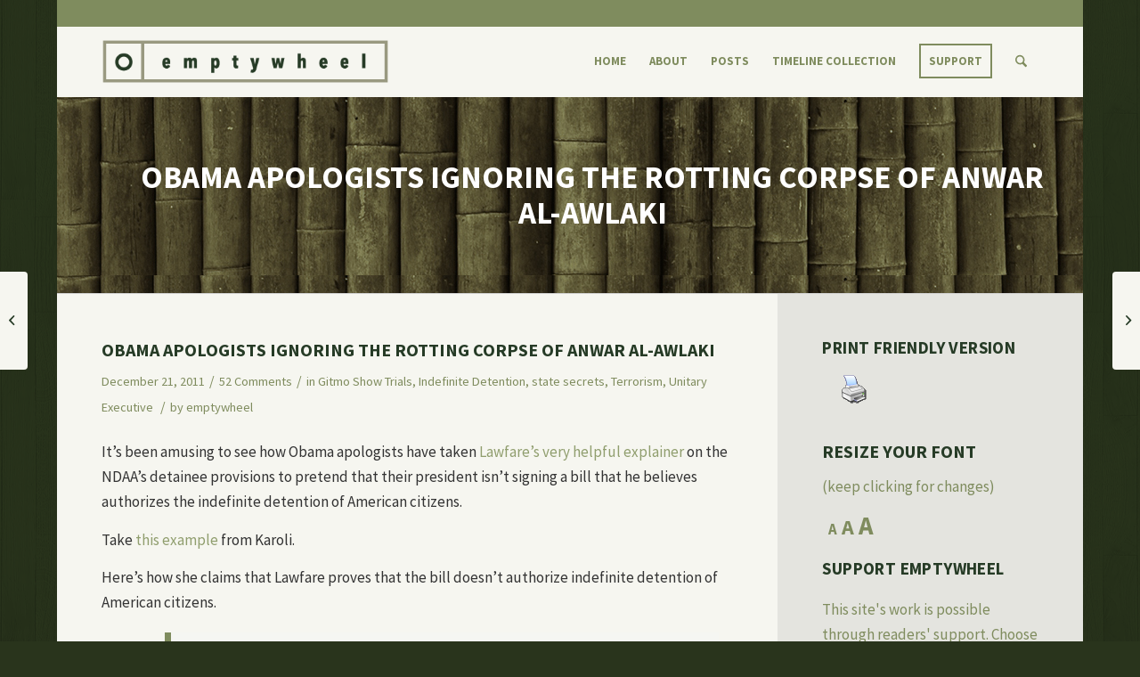

--- FILE ---
content_type: text/html; charset=UTF-8
request_url: http://www.emptywheel.net/2011/12/21/obama-apologists-ignoring-the-rotting-corpse-of-anwar-al-awlaki/
body_size: 38827
content:
<!DOCTYPE html>
<html lang="en-US" class="html_boxed responsive av-preloader-disabled av-default-lightbox  html_header_top html_logo_left html_main_nav_header html_menu_right html_custom html_header_sticky html_header_shrinking_disabled html_header_topbar_active html_mobile_menu_tablet html_header_searchicon html_content_align_center html_header_unstick_top_disabled html_header_stretch_disabled html_minimal_header html_av-submenu-hidden html_av-submenu-display-click html_av-overlay-side html_av-overlay-side-classic html_av-submenu-noclone html_entry_id_23729 av-cookies-no-cookie-consent ">
<head>
<meta charset="UTF-8" />


<!-- mobile setting -->
<meta name="viewport" content="width=device-width, initial-scale=1, maximum-scale=1">

<!-- Scripts/CSS and wp_head hook -->
<meta name='robots' content='index, follow, max-image-preview:large, max-snippet:-1, max-video-preview:-1' />
	<style>img:is([sizes="auto" i], [sizes^="auto," i]) { contain-intrinsic-size: 3000px 1500px }</style>
	
	<!-- This site is optimized with the Yoast SEO plugin v26.3 - https://yoast.com/wordpress/plugins/seo/ -->
	<title>Obama Apologists Ignoring the Rotting Corpse of Anwar al-Awlaki - emptywheel</title>
	<link rel="canonical" href="https://www.emptywheel.net/2011/12/21/obama-apologists-ignoring-the-rotting-corpse-of-anwar-al-awlaki/" />
	<meta property="og:locale" content="en_US" />
	<meta property="og:type" content="article" />
	<meta property="og:title" content="Obama Apologists Ignoring the Rotting Corpse of Anwar al-Awlaki - emptywheel" />
	<meta property="og:description" content="It&#8217;s been amusing to see how Obama apologists have taken Lawfare&#8217;s very helpful explainer on the NDAA&#8217;s detainee provisions to pretend that their president isn&#8217;t signing a bill that he believes authorizes the indefinite detention of American citizens. Take this example from Karoli. Here&#8217;s how she claims that Lawfare proves that the bill doesn&#8217;t authorize [&hellip;]" />
	<meta property="og:url" content="https://www.emptywheel.net/2011/12/21/obama-apologists-ignoring-the-rotting-corpse-of-anwar-al-awlaki/" />
	<meta property="og:site_name" content="emptywheel" />
	<meta property="article:published_time" content="2011-12-21T14:13:43+00:00" />
	<meta property="article:modified_time" content="2011-12-21T14:57:13+00:00" />
	<meta property="og:image" content="https://www.emptywheel.net/wp-content/uploads/2016/10/Web-backup.jpg" />
	<meta property="og:image:width" content="448" />
	<meta property="og:image:height" content="448" />
	<meta property="og:image:type" content="image/jpeg" />
	<meta name="author" content="emptywheel" />
	<meta name="twitter:card" content="summary_large_image" />
	<meta name="twitter:creator" content="@emptywheel" />
	<meta name="twitter:label1" content="Written by" />
	<meta name="twitter:data1" content="emptywheel" />
	<meta name="twitter:label2" content="Est. reading time" />
	<meta name="twitter:data2" content="5 minutes" />
	<script type="application/ld+json" class="yoast-schema-graph">{"@context":"https://schema.org","@graph":[{"@type":"WebPage","@id":"https://www.emptywheel.net/2011/12/21/obama-apologists-ignoring-the-rotting-corpse-of-anwar-al-awlaki/","url":"https://www.emptywheel.net/2011/12/21/obama-apologists-ignoring-the-rotting-corpse-of-anwar-al-awlaki/","name":"Obama Apologists Ignoring the Rotting Corpse of Anwar al-Awlaki - emptywheel","isPartOf":{"@id":"https://www.emptywheel.net/#website"},"datePublished":"2011-12-21T14:13:43+00:00","dateModified":"2011-12-21T14:57:13+00:00","author":{"@id":"https://www.emptywheel.net/#/schema/person/9ce44f3c4796b1cbc7242214016ccca9"},"breadcrumb":{"@id":"https://www.emptywheel.net/2011/12/21/obama-apologists-ignoring-the-rotting-corpse-of-anwar-al-awlaki/#breadcrumb"},"inLanguage":"en-US","potentialAction":[{"@type":"ReadAction","target":["https://www.emptywheel.net/2011/12/21/obama-apologists-ignoring-the-rotting-corpse-of-anwar-al-awlaki/"]}]},{"@type":"BreadcrumbList","@id":"https://www.emptywheel.net/2011/12/21/obama-apologists-ignoring-the-rotting-corpse-of-anwar-al-awlaki/#breadcrumb","itemListElement":[{"@type":"ListItem","position":1,"name":"Home","item":"https://www.emptywheel.net/about/home/"},{"@type":"ListItem","position":2,"name":"Obama Apologists Ignoring the Rotting Corpse of Anwar al-Awlaki"}]},{"@type":"WebSite","@id":"https://www.emptywheel.net/#website","url":"https://www.emptywheel.net/","name":"emptywheel","description":"","potentialAction":[{"@type":"SearchAction","target":{"@type":"EntryPoint","urlTemplate":"https://www.emptywheel.net/?s={search_term_string}"},"query-input":{"@type":"PropertyValueSpecification","valueRequired":true,"valueName":"search_term_string"}}],"inLanguage":"en-US"},{"@type":"Person","@id":"https://www.emptywheel.net/#/schema/person/9ce44f3c4796b1cbc7242214016ccca9","name":"emptywheel","description":"Marcy Wheeler is an independent journalist writing about national security and civil liberties. She writes as emptywheel at her eponymous blog, publishes at outlets including Vice, Motherboard, the Nation, the Atlantic, Al Jazeera, and appears frequently on television and radio. She is the author of Anatomy of Deceit, a primer on the CIA leak investigation, and liveblogged the Scooter Libby trial. Marcy has a PhD from the University of Michigan, where she researched the “feuilleton,” a short conversational newspaper form that has proven important in times of heightened censorship. Before and after her time in academics, Marcy provided documentation consulting for corporations in the auto, tech, and energy industries. She lives with her spouse in Grand Rapids, MI.","sameAs":["https://x.com/@emptywheel"],"url":"https://www.emptywheel.net/author/emptywheel/"}]}</script>
	<!-- / Yoast SEO plugin. -->


<link rel='dns-prefetch' href='//static.addtoany.com' />
<link rel='dns-prefetch' href='//stats.wp.com' />

<link rel="alternate" type="application/rss+xml" title="emptywheel &raquo; Feed" href="https://www.emptywheel.net/feed/" />
<link rel="alternate" type="application/rss+xml" title="emptywheel &raquo; Comments Feed" href="https://www.emptywheel.net/comments/feed/" />
<link rel="alternate" type="application/rss+xml" title="emptywheel &raquo; Obama Apologists Ignoring the Rotting Corpse of Anwar al-Awlaki Comments Feed" href="https://www.emptywheel.net/2011/12/21/obama-apologists-ignoring-the-rotting-corpse-of-anwar-al-awlaki/feed/" />

<!-- google webfont font replacement -->

			<script type='text/javascript'>

				(function() {

					/*	check if webfonts are disabled by user setting via cookie - or user must opt in.	*/
					var html = document.getElementsByTagName('html')[0];
					var cookie_check = html.className.indexOf('av-cookies-needs-opt-in') >= 0 || html.className.indexOf('av-cookies-can-opt-out') >= 0;
					var allow_continue = true;
					var silent_accept_cookie = html.className.indexOf('av-cookies-user-silent-accept') >= 0;

					if( cookie_check && ! silent_accept_cookie )
					{
						if( ! document.cookie.match(/aviaCookieConsent/) || html.className.indexOf('av-cookies-session-refused') >= 0 )
						{
							allow_continue = false;
						}
						else
						{
							if( ! document.cookie.match(/aviaPrivacyRefuseCookiesHideBar/) )
							{
								allow_continue = false;
							}
							else if( ! document.cookie.match(/aviaPrivacyEssentialCookiesEnabled/) )
							{
								allow_continue = false;
							}
							else if( document.cookie.match(/aviaPrivacyGoogleWebfontsDisabled/) )
							{
								allow_continue = false;
							}
						}
					}

					if( allow_continue )
					{
						var f = document.createElement('link');

						f.type 	= 'text/css';
						f.rel 	= 'stylesheet';
						f.href 	= 'https://fonts.googleapis.com/css?family=Source+Sans+Pro:400,700,400italic,700italic&display=auto';
						f.id 	= 'avia-google-webfont';

						document.getElementsByTagName('head')[0].appendChild(f);
					}
				})();

			</script>
			<link rel='stylesheet' id='avia-grid-css' href='http://www.emptywheel.net/wp-content/themes/enfold/css/grid.css?ver=7.0' type='text/css' media='all' />
<link rel='stylesheet' id='avia-base-css' href='http://www.emptywheel.net/wp-content/themes/enfold/css/base.css?ver=7.0' type='text/css' media='all' />
<link rel='stylesheet' id='avia-layout-css' href='http://www.emptywheel.net/wp-content/themes/enfold/css/layout.css?ver=7.0' type='text/css' media='all' />
<link rel='stylesheet' id='avia-module-audioplayer-css' href='http://www.emptywheel.net/wp-content/themes/enfold/config-templatebuilder/avia-shortcodes/audio-player/audio-player.css?ver=7.0' type='text/css' media='all' />
<link rel='stylesheet' id='avia-module-blog-css' href='http://www.emptywheel.net/wp-content/themes/enfold/config-templatebuilder/avia-shortcodes/blog/blog.css?ver=7.0' type='text/css' media='all' />
<link rel='stylesheet' id='avia-module-postslider-css' href='http://www.emptywheel.net/wp-content/themes/enfold/config-templatebuilder/avia-shortcodes/postslider/postslider.css?ver=7.0' type='text/css' media='all' />
<link rel='stylesheet' id='avia-module-button-css' href='http://www.emptywheel.net/wp-content/themes/enfold/config-templatebuilder/avia-shortcodes/buttons/buttons.css?ver=7.0' type='text/css' media='all' />
<link rel='stylesheet' id='avia-module-buttonrow-css' href='http://www.emptywheel.net/wp-content/themes/enfold/config-templatebuilder/avia-shortcodes/buttonrow/buttonrow.css?ver=7.0' type='text/css' media='all' />
<link rel='stylesheet' id='avia-module-button-fullwidth-css' href='http://www.emptywheel.net/wp-content/themes/enfold/config-templatebuilder/avia-shortcodes/buttons_fullwidth/buttons_fullwidth.css?ver=7.0' type='text/css' media='all' />
<link rel='stylesheet' id='avia-module-catalogue-css' href='http://www.emptywheel.net/wp-content/themes/enfold/config-templatebuilder/avia-shortcodes/catalogue/catalogue.css?ver=7.0' type='text/css' media='all' />
<link rel='stylesheet' id='avia-module-comments-css' href='http://www.emptywheel.net/wp-content/themes/enfold/config-templatebuilder/avia-shortcodes/comments/comments.css?ver=7.0' type='text/css' media='all' />
<link rel='stylesheet' id='avia-module-contact-css' href='http://www.emptywheel.net/wp-content/themes/enfold/config-templatebuilder/avia-shortcodes/contact/contact.css?ver=7.0' type='text/css' media='all' />
<link rel='stylesheet' id='avia-module-slideshow-css' href='http://www.emptywheel.net/wp-content/themes/enfold/config-templatebuilder/avia-shortcodes/slideshow/slideshow.css?ver=7.0' type='text/css' media='all' />
<link rel='stylesheet' id='avia-module-slideshow-contentpartner-css' href='http://www.emptywheel.net/wp-content/themes/enfold/config-templatebuilder/avia-shortcodes/contentslider/contentslider.css?ver=7.0' type='text/css' media='all' />
<link rel='stylesheet' id='avia-module-countdown-css' href='http://www.emptywheel.net/wp-content/themes/enfold/config-templatebuilder/avia-shortcodes/countdown/countdown.css?ver=7.0' type='text/css' media='all' />
<link rel='stylesheet' id='avia-module-dynamic-field-css' href='http://www.emptywheel.net/wp-content/themes/enfold/config-templatebuilder/avia-shortcodes/dynamic_field/dynamic_field.css?ver=7.0' type='text/css' media='all' />
<link rel='stylesheet' id='avia-module-gallery-css' href='http://www.emptywheel.net/wp-content/themes/enfold/config-templatebuilder/avia-shortcodes/gallery/gallery.css?ver=7.0' type='text/css' media='all' />
<link rel='stylesheet' id='avia-module-gallery-hor-css' href='http://www.emptywheel.net/wp-content/themes/enfold/config-templatebuilder/avia-shortcodes/gallery_horizontal/gallery_horizontal.css?ver=7.0' type='text/css' media='all' />
<link rel='stylesheet' id='avia-module-maps-css' href='http://www.emptywheel.net/wp-content/themes/enfold/config-templatebuilder/avia-shortcodes/google_maps/google_maps.css?ver=7.0' type='text/css' media='all' />
<link rel='stylesheet' id='avia-module-gridrow-css' href='http://www.emptywheel.net/wp-content/themes/enfold/config-templatebuilder/avia-shortcodes/grid_row/grid_row.css?ver=7.0' type='text/css' media='all' />
<link rel='stylesheet' id='avia-module-heading-css' href='http://www.emptywheel.net/wp-content/themes/enfold/config-templatebuilder/avia-shortcodes/heading/heading.css?ver=7.0' type='text/css' media='all' />
<link rel='stylesheet' id='avia-module-rotator-css' href='http://www.emptywheel.net/wp-content/themes/enfold/config-templatebuilder/avia-shortcodes/headline_rotator/headline_rotator.css?ver=7.0' type='text/css' media='all' />
<link rel='stylesheet' id='avia-module-hr-css' href='http://www.emptywheel.net/wp-content/themes/enfold/config-templatebuilder/avia-shortcodes/hr/hr.css?ver=7.0' type='text/css' media='all' />
<link rel='stylesheet' id='avia-module-icon-css' href='http://www.emptywheel.net/wp-content/themes/enfold/config-templatebuilder/avia-shortcodes/icon/icon.css?ver=7.0' type='text/css' media='all' />
<link rel='stylesheet' id='avia-module-icon-circles-css' href='http://www.emptywheel.net/wp-content/themes/enfold/config-templatebuilder/avia-shortcodes/icon_circles/icon_circles.css?ver=7.0' type='text/css' media='all' />
<link rel='stylesheet' id='avia-module-iconbox-css' href='http://www.emptywheel.net/wp-content/themes/enfold/config-templatebuilder/avia-shortcodes/iconbox/iconbox.css?ver=7.0' type='text/css' media='all' />
<link rel='stylesheet' id='avia-module-icongrid-css' href='http://www.emptywheel.net/wp-content/themes/enfold/config-templatebuilder/avia-shortcodes/icongrid/icongrid.css?ver=7.0' type='text/css' media='all' />
<link rel='stylesheet' id='avia-module-iconlist-css' href='http://www.emptywheel.net/wp-content/themes/enfold/config-templatebuilder/avia-shortcodes/iconlist/iconlist.css?ver=7.0' type='text/css' media='all' />
<link rel='stylesheet' id='avia-module-image-css' href='http://www.emptywheel.net/wp-content/themes/enfold/config-templatebuilder/avia-shortcodes/image/image.css?ver=7.0' type='text/css' media='all' />
<link rel='stylesheet' id='avia-module-image-diff-css' href='http://www.emptywheel.net/wp-content/themes/enfold/config-templatebuilder/avia-shortcodes/image_diff/image_diff.css?ver=7.0' type='text/css' media='all' />
<link rel='stylesheet' id='avia-module-hotspot-css' href='http://www.emptywheel.net/wp-content/themes/enfold/config-templatebuilder/avia-shortcodes/image_hotspots/image_hotspots.css?ver=7.0' type='text/css' media='all' />
<link rel='stylesheet' id='avia-module-sc-lottie-animation-css' href='http://www.emptywheel.net/wp-content/themes/enfold/config-templatebuilder/avia-shortcodes/lottie_animation/lottie_animation.css?ver=7.0' type='text/css' media='all' />
<link rel='stylesheet' id='avia-module-magazine-css' href='http://www.emptywheel.net/wp-content/themes/enfold/config-templatebuilder/avia-shortcodes/magazine/magazine.css?ver=7.0' type='text/css' media='all' />
<link rel='stylesheet' id='avia-module-masonry-css' href='http://www.emptywheel.net/wp-content/themes/enfold/config-templatebuilder/avia-shortcodes/masonry_entries/masonry_entries.css?ver=7.0' type='text/css' media='all' />
<link rel='stylesheet' id='avia-siteloader-css' href='http://www.emptywheel.net/wp-content/themes/enfold/css/avia-snippet-site-preloader.css?ver=7.0' type='text/css' media='all' />
<link rel='stylesheet' id='avia-module-menu-css' href='http://www.emptywheel.net/wp-content/themes/enfold/config-templatebuilder/avia-shortcodes/menu/menu.css?ver=7.0' type='text/css' media='all' />
<link rel='stylesheet' id='avia-module-notification-css' href='http://www.emptywheel.net/wp-content/themes/enfold/config-templatebuilder/avia-shortcodes/notification/notification.css?ver=7.0' type='text/css' media='all' />
<link rel='stylesheet' id='avia-module-numbers-css' href='http://www.emptywheel.net/wp-content/themes/enfold/config-templatebuilder/avia-shortcodes/numbers/numbers.css?ver=7.0' type='text/css' media='all' />
<link rel='stylesheet' id='avia-module-portfolio-css' href='http://www.emptywheel.net/wp-content/themes/enfold/config-templatebuilder/avia-shortcodes/portfolio/portfolio.css?ver=7.0' type='text/css' media='all' />
<link rel='stylesheet' id='avia-module-post-metadata-css' href='http://www.emptywheel.net/wp-content/themes/enfold/config-templatebuilder/avia-shortcodes/post_metadata/post_metadata.css?ver=7.0' type='text/css' media='all' />
<link rel='stylesheet' id='avia-module-progress-bar-css' href='http://www.emptywheel.net/wp-content/themes/enfold/config-templatebuilder/avia-shortcodes/progressbar/progressbar.css?ver=7.0' type='text/css' media='all' />
<link rel='stylesheet' id='avia-module-promobox-css' href='http://www.emptywheel.net/wp-content/themes/enfold/config-templatebuilder/avia-shortcodes/promobox/promobox.css?ver=7.0' type='text/css' media='all' />
<link rel='stylesheet' id='avia-sc-search-css' href='http://www.emptywheel.net/wp-content/themes/enfold/config-templatebuilder/avia-shortcodes/search/search.css?ver=7.0' type='text/css' media='all' />
<link rel='stylesheet' id='avia-module-slideshow-accordion-css' href='http://www.emptywheel.net/wp-content/themes/enfold/config-templatebuilder/avia-shortcodes/slideshow_accordion/slideshow_accordion.css?ver=7.0' type='text/css' media='all' />
<link rel='stylesheet' id='avia-module-slideshow-feature-image-css' href='http://www.emptywheel.net/wp-content/themes/enfold/config-templatebuilder/avia-shortcodes/slideshow_feature_image/slideshow_feature_image.css?ver=7.0' type='text/css' media='all' />
<link rel='stylesheet' id='avia-module-slideshow-fullsize-css' href='http://www.emptywheel.net/wp-content/themes/enfold/config-templatebuilder/avia-shortcodes/slideshow_fullsize/slideshow_fullsize.css?ver=7.0' type='text/css' media='all' />
<link rel='stylesheet' id='avia-module-slideshow-fullscreen-css' href='http://www.emptywheel.net/wp-content/themes/enfold/config-templatebuilder/avia-shortcodes/slideshow_fullscreen/slideshow_fullscreen.css?ver=7.0' type='text/css' media='all' />
<link rel='stylesheet' id='avia-module-social-css' href='http://www.emptywheel.net/wp-content/themes/enfold/config-templatebuilder/avia-shortcodes/social_share/social_share.css?ver=7.0' type='text/css' media='all' />
<link rel='stylesheet' id='avia-module-tabsection-css' href='http://www.emptywheel.net/wp-content/themes/enfold/config-templatebuilder/avia-shortcodes/tab_section/tab_section.css?ver=7.0' type='text/css' media='all' />
<link rel='stylesheet' id='avia-module-table-css' href='http://www.emptywheel.net/wp-content/themes/enfold/config-templatebuilder/avia-shortcodes/table/table.css?ver=7.0' type='text/css' media='all' />
<link rel='stylesheet' id='avia-module-tabs-css' href='http://www.emptywheel.net/wp-content/themes/enfold/config-templatebuilder/avia-shortcodes/tabs/tabs.css?ver=7.0' type='text/css' media='all' />
<link rel='stylesheet' id='avia-module-team-css' href='http://www.emptywheel.net/wp-content/themes/enfold/config-templatebuilder/avia-shortcodes/team/team.css?ver=7.0' type='text/css' media='all' />
<link rel='stylesheet' id='avia-module-testimonials-css' href='http://www.emptywheel.net/wp-content/themes/enfold/config-templatebuilder/avia-shortcodes/testimonials/testimonials.css?ver=7.0' type='text/css' media='all' />
<link rel='stylesheet' id='avia-module-timeline-css' href='http://www.emptywheel.net/wp-content/themes/enfold/config-templatebuilder/avia-shortcodes/timeline/timeline.css?ver=7.0' type='text/css' media='all' />
<link rel='stylesheet' id='avia-module-toggles-css' href='http://www.emptywheel.net/wp-content/themes/enfold/config-templatebuilder/avia-shortcodes/toggles/toggles.css?ver=7.0' type='text/css' media='all' />
<link rel='stylesheet' id='avia-module-video-css' href='http://www.emptywheel.net/wp-content/themes/enfold/config-templatebuilder/avia-shortcodes/video/video.css?ver=7.0' type='text/css' media='all' />
<style id='wp-emoji-styles-inline-css' type='text/css'>

	img.wp-smiley, img.emoji {
		display: inline !important;
		border: none !important;
		box-shadow: none !important;
		height: 1em !important;
		width: 1em !important;
		margin: 0 0.07em !important;
		vertical-align: -0.1em !important;
		background: none !important;
		padding: 0 !important;
	}
</style>
<link rel='stylesheet' id='enfold-custom-block-css-css' href='http://www.emptywheel.net/wp-content/themes/enfold/wp-blocks/src/textblock/style.css?ver=7.0' type='text/css' media='all' />
<style id='jetpack-sharing-buttons-style-inline-css' type='text/css'>
.jetpack-sharing-buttons__services-list{display:flex;flex-direction:row;flex-wrap:wrap;gap:0;list-style-type:none;margin:5px;padding:0}.jetpack-sharing-buttons__services-list.has-small-icon-size{font-size:12px}.jetpack-sharing-buttons__services-list.has-normal-icon-size{font-size:16px}.jetpack-sharing-buttons__services-list.has-large-icon-size{font-size:24px}.jetpack-sharing-buttons__services-list.has-huge-icon-size{font-size:36px}@media print{.jetpack-sharing-buttons__services-list{display:none!important}}.editor-styles-wrapper .wp-block-jetpack-sharing-buttons{gap:0;padding-inline-start:0}ul.jetpack-sharing-buttons__services-list.has-background{padding:1.25em 2.375em}
</style>
<link rel='stylesheet' id='matweetfeeds-style-css' href='http://www.emptywheel.net/wp-content/plugins/multi-account-tweet-feeds-by-webline/public/assets/css/matweetfeeds-style.css?ver=6.8.3' type='text/css' media='all' />
<link rel='stylesheet' id='pdfprnt_frontend-css' href='http://www.emptywheel.net/wp-content/plugins/pdf-print-pro/css/frontend.css?ver=2.4.4' type='text/css' media='all' />
<link rel='stylesheet' id='parent-theme-css' href='http://www.emptywheel.net/wp-content/themes/enfold/style.css?ver=6.8.3' type='text/css' media='all' />
<link rel='stylesheet' id='avia-scs-css' href='http://www.emptywheel.net/wp-content/themes/enfold/css/shortcodes.css?ver=7.0' type='text/css' media='all' />
<link rel='stylesheet' id='avia-fold-unfold-css' href='http://www.emptywheel.net/wp-content/themes/enfold/css/avia-snippet-fold-unfold.css?ver=7.0' type='text/css' media='all' />
<link rel='stylesheet' id='avia-widget-css-css' href='http://www.emptywheel.net/wp-content/themes/enfold/css/avia-snippet-widget.css?ver=7.0' type='text/css' media='screen' />
<link rel='stylesheet' id='avia-dynamic-css' href='https://www.emptywheel.net/wp-content/uploads/dynamic_avia/emptywheel.css?ver=69163fa5d3f0e' type='text/css' media='all' />
<link rel='stylesheet' id='avia-custom-css' href='http://www.emptywheel.net/wp-content/themes/enfold/css/custom.css?ver=7.0' type='text/css' media='all' />
<link rel='stylesheet' id='avia-style-css' href='http://www.emptywheel.net/wp-content/themes/emptywheel2016/style.css?ver=7.0' type='text/css' media='all' />
<link rel='stylesheet' id='addtoany-css' href='http://www.emptywheel.net/wp-content/plugins/add-to-any/addtoany.min.css?ver=1.16' type='text/css' media='all' />
<link rel='stylesheet' id='bws-custom-style-css' href='https://www.emptywheel.net/wp-content/uploads/bws-custom-code/bws-custom-code.css?ver=2.4.2' type='text/css' media='all' />
<script type="text/javascript" src="http://www.emptywheel.net/wp-includes/js/jquery/jquery.min.js?ver=3.7.1" id="jquery-core-js"></script>
<script type="text/javascript" src="http://www.emptywheel.net/wp-includes/js/jquery/jquery-migrate.min.js?ver=3.4.1" id="jquery-migrate-js"></script>
<script type="text/javascript" src="http://www.emptywheel.net/wp-content/plugins/font-resizer/js/jquery.cookie.js?ver=6.8.3" id="fontResizerCookie-js"></script>
<script type="text/javascript" src="http://www.emptywheel.net/wp-content/plugins/font-resizer/js/jquery.fontsize.js?ver=6.8.3" id="fontResizer-js"></script>
<script type="text/javascript" src="http://www.emptywheel.net/wp-content/plugins/font-resizer/js/main.js?ver=6.8.3" id="fontResizerPlugin-js"></script>
<script type="text/javascript" id="addtoany-core-js-before">
/* <![CDATA[ */
window.a2a_config=window.a2a_config||{};a2a_config.callbacks=[];a2a_config.overlays=[];a2a_config.templates={};
/* ]]> */
</script>
<script type="text/javascript" defer src="https://static.addtoany.com/menu/page.js" id="addtoany-core-js"></script>
<script type="text/javascript" defer src="http://www.emptywheel.net/wp-content/plugins/add-to-any/addtoany.min.js?ver=1.1" id="addtoany-jquery-js"></script>
<script type="text/javascript" src="http://www.emptywheel.net/wp-content/themes/enfold/js/avia-js.js?ver=7.0" id="avia-js-js"></script>
<script type="text/javascript" src="http://www.emptywheel.net/wp-content/themes/enfold/js/avia-compat.js?ver=7.0" id="avia-compat-js"></script>
<link rel="https://api.w.org/" href="https://www.emptywheel.net/wp-json/" /><link rel="alternate" title="JSON" type="application/json" href="https://www.emptywheel.net/wp-json/wp/v2/posts/23729" /><link rel="EditURI" type="application/rsd+xml" title="RSD" href="https://www.emptywheel.net/xmlrpc.php?rsd" />
<meta name="generator" content="WordPress 6.8.3" />
<link rel='shortlink' href='https://www.emptywheel.net/?p=23729' />
<link rel="alternate" title="oEmbed (JSON)" type="application/json+oembed" href="https://www.emptywheel.net/wp-json/oembed/1.0/embed?url=https%3A%2F%2Fwww.emptywheel.net%2F2011%2F12%2F21%2Fobama-apologists-ignoring-the-rotting-corpse-of-anwar-al-awlaki%2F" />
<link rel="alternate" title="oEmbed (XML)" type="text/xml+oembed" href="https://www.emptywheel.net/wp-json/oembed/1.0/embed?url=https%3A%2F%2Fwww.emptywheel.net%2F2011%2F12%2F21%2Fobama-apologists-ignoring-the-rotting-corpse-of-anwar-al-awlaki%2F&#038;format=xml" />
	<style>img#wpstats{display:none}</style>
		
<link rel="icon" href="https://www.emptywheel.net/wp-content/uploads/2016/07/emptywheel-favicon.png" type="image/png">
<!--[if lt IE 9]><script src="http://www.emptywheel.net/wp-content/themes/enfold/js/html5shiv.js"></script><![endif]--><link rel="profile" href="https://gmpg.org/xfn/11" />
<link rel="alternate" type="application/rss+xml" title="emptywheel RSS2 Feed" href="https://www.emptywheel.net/feed/" />
<link rel="pingback" href="http://www.emptywheel.net/xmlrpc.php" />

<style type='text/css' media='screen'>
 #top #header_main > .container, #top #header_main > .container .main_menu  .av-main-nav > li > a, #top #header_main #menu-item-shop .cart_dropdown_link{ height:80px; line-height: 80px; }
 .html_top_nav_header .av-logo-container{ height:80px;  }
 .html_header_top.html_header_sticky #top #wrap_all #main{ padding-top:108px; } 
</style>
<style type="text/css">.recentcomments a{display:inline !important;padding:0 !important;margin:0 !important;}</style>		<style type="text/css" id="wp-custom-css">
			li.page-item-55157, li.page-item-55159, li.page-item-55163, li.page-item-55161, li.page-item-55165 {
display: none !important;
}

#top .commentlist .children ul {
    margin: 0 0 0 10px;
}

.avia-content-slider .slide-image {
    display: block!important;
}

.big-preview.single-big {
	display: none;
}

.post-meta-infos {
    position: relative;
    top: -8px;
    display: block;
    font-size: 16px
}
@media only screen and (min-width: 767px) {
    .mobile-only {
        display: none
    }
}
@media only screen and (max-width: 767px) {
    .mobile-only {
        display: block
    }
    .av_minimal_header #header_meta {
        display: none
    }
}
.template-blog .blog-meta {
    display: none
}
#no-sidebar {
    padding-right: 50px
}
#header_meta .container {
    min-height: 30px;
    padding: 0 50px;
    background: #7f8c5e
}
.header_color .sub_menu>ul>li>a {
    color: #fff
}
#top .comment_text {
    font-size: inherit
}
#top .comment-reply-link {
    font-size: inherit
}
.commentmetadata {
    font-size: inherit
}
.saboxplugin-wrap {
    display: none
}
.container {
    padding: 0 0 0 50px
}
#header_main .container {
    padding: 0 50px
}
#footer h3.widgettitle {
    display: none
}
#top .avia-slideshow-button {
    border-radius: 0
}
.avia-button.avia-size-x-large {
    padding: 17px 15px;
    font-size: 15px;
    min-width: 100%;
    font-weight: bold;
    text-transform: uppercase
}
#top .avia-button.avia-color-light {
    border: 2px solid #fff
}
.avia-button.avia-size-large {
    text-transform: uppercase;
    font-weight: bold
}
#top .avia-button.avia-color-dark {
    color: #7f8c5e;
    border: 2px solid #7f8c5e;
    color: rgba(127, 140, 94, 1);
    border-color: rgba(127, 140, 94, 1);
    background: transparent
}
.avia-button.avia-size-small {
    padding: 10px;
    text-transform: uppercase;
    font-weight: 600
}
.fn a {
    padding-bottom: 5px
}
.avia-content-slider .slide-meta {
    text-align: left!important;
    padding-bottom: 15px!important
}
.about-header {
    padding-top: 18px
}
.more-link-arrow {
    display: none
}
.home .blog-categories {
    display: none
}
.home .read-more-link {
    margin-top: 15px!important;
    width: 120px;
    margin: auto;
    text-align: center;
    border: 2px solid #7f8c5e;
    padding: 6px
}
.home .read-more-link a {
    font-weight: 700;
    text-transform: uppercase;
    font-size: 14px;
    color: #7f8c5e
}
.avia-caption-title a {
    color: #fff!important
}
.html_elegant-blog .avia-content-slider .read-more-link {
    top: 0
}
.html_elegant-blog .av-vertical-delimiter {
    display: none
}
.html_elegant-blog #top .post-entry .post-meta-infos,
.html_elegant-blog .avia-content-slider .slide-meta {
    margin-top: 25px
}
.html_elegant-blog #top .post-entry .post-title,
.html_elegant-blog .avia-content-slider .slide-entry-title {
    letter-spacing: 0
}
.side-container-comment-inner {
    margin-top: 50px
}
.title_container .main-title {
    text-align: center;
    font-size: 35px;
    text-transform: uppercase;
    padding: 35px;
    line-height: 40px
}
#top .title_container .container {
    padding-top: 35px;
    padding-bottom: 35px;
    text-align: center
}
.title_container .main-title a {
    font-weight: 600
}
#portfoliobox-2 .news-thumb,
.page-id-1525 .news-time {
    display: none
}
#portfoliobox-2 .widget {
    padding: 0;
    padding-bottom: 30px
}
#portfoliobox-2 strong {
    text-decoration: none;
    font-weight: 700;
    font-size: 15px;
    color: #909e6e;
    text-transform: uppercase
}
#portfoliobox-2 strong:hover {
    color: #a7b28d
}
#portfoliobox-2 ul {
    list-style: none
}
#portfoliobox-2:after {
    content: ".";
    display: block;
    clear: both;
    visibility: hidden;
    line-height: 0;
    height: 0
}
#portfoliobox-2 {}html[xmlns] #portfoliobox-2 {
    display: block
}
* html #portfoliobox-2 {
    height: 1%
}
#portfoliobox-2 ul {
    padding-top: 15px!important;
    padding: 10px!important
}
#portfoliobox-2 ul li {
    list-style: none;
    width: 47%;
    margin-bottom: 15px;
    padding: 7px;
    border: 2px solid #7f8d5c!important;
    box-sizing: border-box;
    -moz-box-sizing: border-box;
    clear: both;
    text-align: center;
    padding-bottom: 15px;
    padding-top: 15px
}
#portfoliobox-2 ul li:nth-child(odd) {
    float: left;
    margin-bottom: 15px;
    padding: 17px 15px
}
#portfoliobox-2 ul li:nth-child(even) {
    float: right;
    clear: right;
    margin-bottom: 15px;
    padding: 17px 15px
}
#portfoliobox-2 .widgettitle {
    display: none
}
#socket .container {
    padding-top: 0;
    padding-bottom: 30px!important;
    margin-top: -15px
}
.avia-button.avia-size-large {
    margin: 0 2px
}
#socket .copyright {
    font-size: 15px
}
#top .avia-post-nav {
    position: fixed;
    height: 110px;
    top: 50%;
    background: #f6f6f0;
    color: #263b26;
    margin-top: -55px;
    padding: 15px;
    text-decoration: none;
    z-index: 501;
    -webkit-transform: translate3d(0, 0, 0)
}
#top .avia-post-nav:hover {
    background: #f6f6f0
}
blockquote {
    border-left-style: solid;
    border-left-width: 7px;
    padding-left: 20px;
    margin-bottom: 1em;
    margin-right: 1em;
    font-size: 1em;
    line-height: 1.5em;
    color: #636e4a!important
}
.gravatar {
    display: none
}
.comment_content {
    position: relative;
    margin: 0;
    padding: 0;
    z-index: 10;
    overflow: hidden
}
.footer_color {
    background-size: contain
}
.alternate_color .breadcrumb,
.alternate_color .breadcrumb a,
#top .alternate_color.title_container .main-title,
#top .alternate_color.title_container .main-title a {
    color: #fff
}
#footer .av_one_half.first {
    width: 15%;
    margin-left: 0
}
#footer .av_one_half {
    width: 80%;
    margin-left: 5%
}
.twitter_inner_a {
    color: #636e49!important
}
#top .title_container .container {
    background: url(https://www.emptywheel.net/wp-content/uploads/2016/09/bamboo3.jpg)
}
.wpp-list li {
    border-top-width: 3px;
    border-top-style: solid;
    padding: 7px 0;
    display: block;
    font-size: .85em;
    line-height: 1.5em
}
.wpp-list li:first-child {
    overflow: hidden;
    float: none;
    clear: both;
    border-top: none!important
}
.page-thumb img {
    display: none
}
.socket_color {
    background-color: transparent
}
.footer_color footer {
    border-color: transparent
}
.home .template-blog {
    text-align: center;
    max-width: 80%;
    margin: 0 auto
}
.twitter_header {
    display: none
}
.entry-content-header h3 {
    font-size: 20px!important
}
.archive .big-preview {
    display: none
}
.post-loop-1 .big-preview {
    display: none;
    position: relative;
    z-index: 4
}
div .logo {
    padding: 5px 0
}
#categories-3 ul li a {
    width: 100%;
    height: 100%;
    display: block
}
#top .fullsize .template-blog .post .entry-content-wrapper {
    text-align: inherit;
    font-size: 1em;
    max-width: inherit
}
.header_color .avia-bullet {
    display: none
}
a.style-button,
a.coinbase-button {
    color: #7f8c5e!important;
    border: 2px solid #7f8c5e!important;
    border-radius: 0!important;
    padding: 9px;
    border-radius: 0;
    margin-top: 10px;
    line-height: 3;
    min-width: 250px
}
body div .avia-button {
    border-radius: 0;
    padding: 10px;
    font-size: 12px;
    text-decoration: none;
    display: inline-block;
    border-bottom-style: solid;
    border-bottom-width: 1px;
    margin: 3px 0;
    line-height: 1.2em;
    position: relative;
    font-weight: normal;
    text-align: center;
    max-width: 100%
}
.av-main-nav>li {
    text-transform: uppercase;
    line-height: 30px
}
.avia-content-slider .slide-image {
    display: none
}
.saboxplugin-wrap .saboxplugin-gravatar {
    display: none
}
.timeline-container ul.timeline li .timeline_content .meta .title a {
    pointer-events: none
}
.author .saboxplugin-wrap {
    display: none
}
.page .saboxplugin-wrap {
    display: none
}
#cat a {
    padding-top: 30px
}
.cat a {
    padding-top: 30px
}
.cat .av-special-heading h3 {
    margin-top: 15px
}
.av-special-heading {
    margin-top: 20px
}
.entry-content-wrapper .post-title {
    font-size: 20px;
    line-height: 1.3em
}
.widgettitle {
    letter-spacing: .4px;
    padding-bottom: 8px;
    font-size: 19px
}
#top h1 a,
#top h2 a,
#top h3 a,
#top h4 a,
#top h5 a,
#top h6 a {
    font-weight: inherit;
    text-decoration: inherit
}
h2 a:hover,
h3 a:hover {
    color: #cc9!important
}
h1,
h2,
h3 {
    font-weight: 900!important;
    text-transform: uppercase
}
.recentcomments a,
.widget_recent_entries li a {
    font-style: normal;
    font-family: "Source Sans Pro", Helvetica, Arial, sans-serif
}
.timeline .thumb {
    display: none!important
}
.timeline .meta {
    padding-left: 10px
}
#categories-2 ul {
    list-style: none
}
#categories-2:after {
    content: ".";
    display: block;
    clear: both;
    visibility: hidden;
    line-height: 0;
    height: 0
}
#categories-2 {}html[xmlns] #categories-2 {
    display: block
}
* html #categories-2 {
    height: 1%
}
.widget {
    padding: 0;
    padding-bottom: 30px
}
#categories-2 ul {
    padding-top: 15px;
    padding: 10px!important
}
#categories-2 ul li {
    list-style: none;
    width: 47%;
    margin-bottom: 15px;
    padding: 7px;
    border: 2px solid #7f8d5c!important;
    box-sizing: border-box;
    -moz-box-sizing: border-box;
    clear: both;
    text-align: center;
    padding: 17px 15px;
    font-size: 15px;
    font-weight: 700;
    text-transform: uppercase
}
#categories-2 ul li a {}#categories-2 ul li:nth-child(odd) {
    float: left
}
#categories-2 ul li:nth-child(even) {
    float: right;
    clear: right
}
#categories-2 .widgettitle {
    display: none
}
#authors-2 ul {
    list-style: none
}
#authors-2:after {
    content: ".";
    display: block;
    clear: both;
    visibility: hidden;
    line-height: 0;
    height: 0
}
html[xmlns] #authors-2 {
    display: block
}
* html #authors-2 {
    height: 1%
}
.widget {
    padding: 0;
    padding-bottom: 30px
}
#authors-2 ul {
    padding-top: 15px;
    padding: 10px!important
}
#authors-2 ul li {
    list-style: none;
    width: 47%;
    margin-bottom: 15px;
    padding: 7px;
    border: 2px solid #7f8d5c!important;
    box-sizing: border-box;
    -moz-box-sizing: border-box;
    clear: both;
    text-align: center;
    padding-bottom: 15px;
    padding-top: 15px
}
#authors-2 ul li a {}#authors-2 ul li:nth-child(odd) {
    float: left
}
#authors-2 ul li:nth-child(even) {
    float: right;
    clear: right
}
#authors-2 .widgettitle {
    display: none
}
.html_top_nav_header .av-logo-container {
    height: 100px;
    margin-top: 30px;
    margin-bottom: 30px
}
div .logo {
    padding: 15px 0
}
.hr-custom .hr-inner.inner-border-av-border-fat {
    border-top-width: 5px
}
.flex_column .widget .widgettitle,
.content .widget .widgettitle {
    margin-top: .05em;
    visibility: hidden
}
body .container_wrap .hr.avia-builder-el-last,
body .container_wrap .hr.avia-builder-el-first {
    margin: 0!important
}
.avia-content-slider .slide-entry-title {
    font-size: 1em;
    line-height: 1.4em;
    margin: 0
}
.avia-content-slider .slide-meta {
    position: relative;
    padding-bottom: 10px;
    text-align: center
}
.main_color blockquote {
    border-color: #7f8c5e;
    background-color: #f5f6f2;
    padding-top: 5px;
    padding-right: 20px;
    padding-bottom: 5px;
    margin-left: 10%;
    margin-top: 20px;
    margin-bottom: 20px
}
#top #main .sidebar {
    min-width: 280px;
    border-style: solid;
    border-width: 0;
    border-color: rgba(128, 128, 128, .26);
    background-color: rgba(128, 128, 128, .15)
}
.sidebar-home {
    background-color: rgba(128, 128, 128, .08);
    padding: 10px
}
.inner_sidebar {
    margin-left: 50px;
    margin-right: 50px
}
#footer {
    padding: 1px 0
}
#top #header .avia_mega_div>.sub-menu>li>ul>li a {
    width: auto;
    float: none;
    display: block;
    border: none;
    padding: 3px 12px;
    font-weight: normal;
    height: 40px!important;
    line-height: 40px!important
}
#top .av-menu-button>a .avia-menu-text {
    border: 2px solid;
    border-radius: 0!important
}
.entry-content-wrapper .post-title {
    display: none
}
@media only screen and (max-width: 1115px) {
	.responsive #top .av_mobile_menu_tablet .av-main-nav .menu-item {
		display:none;
	}
	.responsive #top .av_mobile_menu_tablet .av-main-nav .menu-item-avia-special {
		display:block;
	}
	.responsive.html_mobile_menu_tablet #top #header_main > .container .main_menu  .av-main-nav > li > a {
		min-width: 0;
		padding:0 0 0 20px;
		margin:0;
		border-style: none;
		border-width: 0;
	}
	.responsive.html_mobile_menu_tablet #top .av_seperator_big_border .avia-menu.av_menu_icon_beside {
		border-right-style: solid;
		border-right-width: 1px;
		padding-right: 25px;
	}
	.responsive.html_mobile_menu_tablet #top #header .av-main-nav > li > a, .responsive #top #header .av-main-nav > li > a:hover {
		background:transparent;
		color: inherit;
	}
	.responsive.html_mobile_menu_tablet #top #wrap_all .menu-item-search-dropdown > a {
		font-size: 24px;
	}
  div#header_meta {
    display: none;
  }
	.html_header_top.html_header_sticky #top #wrap_all #main {
    padding-top: 80px;
	}
	.responsive #top .logo {
    width: 75%;
	}
  .container .av-content-small.units {
      width: 100%
  }
}
@media only screen and (max-width: 767px) {
    .responsive #top #wrap_all .slide-entry {
        width: 100%;
        margin-left: 0
    }
    .avia-content-slider .slide-entry-wrap {
        margin-bottom: 0
    }
    .responsive #top #wrap_all .flex_column,
    .responsive #top #wrap_all .av-flex-cells .no_margin {
        margin-bottom: 0
    }
    .home .read-more-link {
        margin-bottom: 25px!important
    }
}
.entry-content-wrapper .post-title {
    display: block
}
#text-8 {
    padding-bottom: 1px!important
}
.fontResizer {
    text-align: left!important;
    font-size: 24px!important
}
.yarpp-related ul {
    list-style: none
}
@media screen and (min-width: 700px) {
    .yarpp-related li:first-child,
    .yarpp-related li:nth-of-type(3) {
        float: left;
        width: 50%;
        padding-right: 50px
    }
}
.header_color .sub_menu>ul>li>a {
    color: #fff
}

.avia-content-slider .slide-image {
    display: block!important;
}
.big-preview.single-big {
	display: none;
}
.big-preview.single-big .lightbox-added img {
	display: none;
}

.av-share-link li {
	padding-right: 10px;
}

#top .av-share-box ul {
	border: 0px;
}

#top .av-share-box li {
	border: 0px;
	padding-right: 10px;
}

.social_bookmarks_twitter a::before, .av-social-link-twitter a::before {
    font-family: 'entypo-fontello';
    content: '';
}		</style>
		<style type="text/css">
		@font-face {font-family: 'entypo-fontello-enfold'; font-weight: normal; font-style: normal; font-display: auto;
		src: url('http://www.emptywheel.net/wp-content/themes/enfold/config-templatebuilder/avia-template-builder/assets/fonts/entypo-fontello-enfold/entypo-fontello-enfold.woff2') format('woff2'),
		url('http://www.emptywheel.net/wp-content/themes/enfold/config-templatebuilder/avia-template-builder/assets/fonts/entypo-fontello-enfold/entypo-fontello-enfold.woff') format('woff'),
		url('http://www.emptywheel.net/wp-content/themes/enfold/config-templatebuilder/avia-template-builder/assets/fonts/entypo-fontello-enfold/entypo-fontello-enfold.ttf') format('truetype'),
		url('http://www.emptywheel.net/wp-content/themes/enfold/config-templatebuilder/avia-template-builder/assets/fonts/entypo-fontello-enfold/entypo-fontello-enfold.svg#entypo-fontello-enfold') format('svg'),
		url('http://www.emptywheel.net/wp-content/themes/enfold/config-templatebuilder/avia-template-builder/assets/fonts/entypo-fontello-enfold/entypo-fontello-enfold.eot'),
		url('http://www.emptywheel.net/wp-content/themes/enfold/config-templatebuilder/avia-template-builder/assets/fonts/entypo-fontello-enfold/entypo-fontello-enfold.eot?#iefix') format('embedded-opentype');
		}

		#top .avia-font-entypo-fontello-enfold, body .avia-font-entypo-fontello-enfold, html body [data-av_iconfont='entypo-fontello-enfold']:before{ font-family: 'entypo-fontello-enfold'; }
		
		@font-face {font-family: 'entypo-fontello'; font-weight: normal; font-style: normal; font-display: auto;
		src: url('http://www.emptywheel.net/wp-content/themes/enfold/config-templatebuilder/avia-template-builder/assets/fonts/entypo-fontello/entypo-fontello.woff2') format('woff2'),
		url('http://www.emptywheel.net/wp-content/themes/enfold/config-templatebuilder/avia-template-builder/assets/fonts/entypo-fontello/entypo-fontello.woff') format('woff'),
		url('http://www.emptywheel.net/wp-content/themes/enfold/config-templatebuilder/avia-template-builder/assets/fonts/entypo-fontello/entypo-fontello.ttf') format('truetype'),
		url('http://www.emptywheel.net/wp-content/themes/enfold/config-templatebuilder/avia-template-builder/assets/fonts/entypo-fontello/entypo-fontello.svg#entypo-fontello') format('svg'),
		url('http://www.emptywheel.net/wp-content/themes/enfold/config-templatebuilder/avia-template-builder/assets/fonts/entypo-fontello/entypo-fontello.eot'),
		url('http://www.emptywheel.net/wp-content/themes/enfold/config-templatebuilder/avia-template-builder/assets/fonts/entypo-fontello/entypo-fontello.eot?#iefix') format('embedded-opentype');
		}

		#top .avia-font-entypo-fontello, body .avia-font-entypo-fontello, html body [data-av_iconfont='entypo-fontello']:before{ font-family: 'entypo-fontello'; }
		</style>

<!--
Debugging Info for Theme support: 

Theme: Enfold
Version: 7.0
Installed: enfold
AviaFramework Version: 5.6
AviaBuilder Version: 6.0
aviaElementManager Version: 1.0.1
- - - - - - - - - - -
ChildTheme: emptywheel
ChildTheme Version: V0.1
ChildTheme Installed: enfold

- - - - - - - - - - -
ML:-1-PU:37-PLA:21
WP:6.8.3
Compress: CSS:disabled - JS:disabled
Updates: enabled - token has changed and not verified
PLAu:20
-->
<meta name="generator" content="WP Rocket 3.19.0.1" data-wpr-features="wpr_desktop" /></head>




<body id="top" class="wp-singular post-template-default single single-post postid-23729 single-format-standard wp-theme-enfold wp-child-theme-emptywheel2016 boxed source_sans_pro no_sidebar_border post-type-post category-gitmo-show-trials category-indefinite-detention-2 category-state-secrets category-terrorism category-unitary-executive post_tag-anwar-al-awlaki post_tag-carl-levin post_tag-detainee-provisions post_tag-ndaa avia-responsive-images-support" itemscope="itemscope" itemtype="https://schema.org/WebPage" >

	
	<div id='wrap_all'>

	
<header id='header' class='all_colors header_color light_bg_color  av_header_top av_logo_left av_main_nav_header av_menu_right av_custom av_header_sticky av_header_shrinking_disabled av_header_stretch_disabled av_mobile_menu_tablet av_header_searchicon av_header_unstick_top_disabled av_minimal_header av_bottom_nav_disabled  av_header_border_disabled' aria-label="Header" data-av_shrink_factor='50' role="banner" itemscope="itemscope" itemtype="https://schema.org/WPHeader" >

		<div id='header_meta' class='container_wrap container_wrap_meta  av_secondary_right av_extra_header_active av_entry_id_23729'>

			      <div class='container'>
			      			      </div>
		</div>

		<div  id='header_main' class='container_wrap container_wrap_logo'>

        <div class='container av-logo-container'><div class='inner-container'><span class='logo avia-standard-logo'><a href='https://www.emptywheel.net/' class='' aria-label='Logo Web' title='Logo Web'><img src="https://www.emptywheel.net/wp-content/uploads/2016/07/Logo-Web.png" srcset="https://www.emptywheel.net/wp-content/uploads/2016/07/Logo-Web.png 452w, https://www.emptywheel.net/wp-content/uploads/2016/07/Logo-Web-300x46.png 300w, https://www.emptywheel.net/wp-content/uploads/2016/07/Logo-Web-450x70.png 450w" sizes="(max-width: 452px) 100vw, 452px" height="100" width="300" alt='emptywheel' title='Logo Web' /></a></span><nav class='main_menu' data-selectname='Select a page'  role="navigation" itemscope="itemscope" itemtype="https://schema.org/SiteNavigationElement" ><div class="avia-menu av-main-nav-wrap"><ul role="menu" class="menu av-main-nav" id="avia-menu"><li role="menuitem" id="menu-item-55015" class="menu-item menu-item-type-post_type menu-item-object-page menu-item-home menu-item-top-level menu-item-top-level-1"><a href="https://www.emptywheel.net/" itemprop="url" tabindex="0" data-wpel-link="internal"><span class="avia-bullet"></span><span class="avia-menu-text">Home</span><span class="avia-menu-fx"><span class="avia-arrow-wrap"><span class="avia-arrow"></span></span></span></a></li>
<li role="menuitem" id="menu-item-55012" class="menu-item menu-item-type-post_type menu-item-object-page menu-item-privacy-policy menu-item-top-level menu-item-top-level-2"><a href="https://www.emptywheel.net/about/" itemprop="url" tabindex="0" data-wpel-link="internal"><span class="avia-bullet"></span><span class="avia-menu-text">About</span><span class="avia-menu-fx"><span class="avia-arrow-wrap"><span class="avia-arrow"></span></span></span></a></li>
<li role="menuitem" id="menu-item-55050" class="menu-item menu-item-type-post_type menu-item-object-page menu-item-has-children menu-item-mega-parent  menu-item-top-level menu-item-top-level-3"><a href="https://www.emptywheel.net/about/posts/" itemprop="url" tabindex="0" data-wpel-link="internal"><span class="avia-bullet"></span><span class="avia-menu-text">Posts</span><span class="avia-menu-fx"><span class="avia-arrow-wrap"><span class="avia-arrow"></span></span></span></a>
<div class='avia_mega_div avia_mega1 three units'>

<ul class="sub-menu">
	<li role="menuitem" id="menu-item-55039" class="menu-item menu-item-type-custom menu-item-object-custom menu-item-has-children avia_mega_menu_columns_1 three units avia_mega_menu_columns_last avia_mega_menu_columns_first">
	<ul class="sub-menu">
		<li role="menuitem" id="menu-item-55052" class="menu-item menu-item-type-post_type menu-item-object-page"><a href="https://www.emptywheel.net/about/posts-by-categories/" itemprop="url" tabindex="0" data-wpel-link="internal"><span class="avia-bullet"></span><span class="avia-menu-text">Posts by Categories</span></a></li>
	</ul>
</li>
</ul>

</div>
</li>
<li role="menuitem" id="menu-item-55051" class="menu-item menu-item-type-post_type menu-item-object-page menu-item-has-children menu-item-mega-parent  menu-item-top-level menu-item-top-level-4"><a href="https://www.emptywheel.net/about/timeline-collection/" itemprop="url" tabindex="0" data-wpel-link="internal"><span class="avia-bullet"></span><span class="avia-menu-text">Timeline Collection</span><span class="avia-menu-fx"><span class="avia-arrow-wrap"><span class="avia-arrow"></span></span></span></a>
<div class='avia_mega_div avia_mega3 nine units'>

<ul class="sub-menu">
	<li role="menuitem" id="menu-item-54997" class="menu-item menu-item-type-custom menu-item-object-custom menu-item-has-children avia_mega_menu_columns_3 three units  avia_mega_menu_columns_first">
	<ul class="sub-menu">
		<li role="menuitem" id="menu-item-55029" class="menu-item menu-item-type-post_type menu-item-object-portfolio"><a href="https://www.emptywheel.net/portfolio-item/hillary-clinton-investigation-timeline/" itemprop="url" tabindex="0" data-wpel-link="internal"><span class="avia-bullet"></span><span class="avia-menu-text">Hillary Clinton Investigation</span></a></li>
		<li role="menuitem" id="menu-item-55021" class="menu-item menu-item-type-post_type menu-item-object-portfolio"><a href="https://www.emptywheel.net/portfolio-item/internet-dragnet-timeline/" itemprop="url" tabindex="0" data-wpel-link="internal"><span class="avia-bullet"></span><span class="avia-menu-text">Internet Dragnet</span></a></li>
		<li role="menuitem" id="menu-item-55023" class="menu-item menu-item-type-post_type menu-item-object-portfolio"><a href="https://www.emptywheel.net/portfolio-item/disappearing-white-house-emails-timeline/" itemprop="url" tabindex="0" data-wpel-link="internal"><span class="avia-bullet"></span><span class="avia-menu-text">Disappearing White House Emails</span></a></li>
		<li role="menuitem" id="menu-item-55022" class="menu-item menu-item-type-post_type menu-item-object-portfolio"><a href="https://www.emptywheel.net/portfolio-item/exigent-letters-timeline/" itemprop="url" tabindex="0" data-wpel-link="internal"><span class="avia-bullet"></span><span class="avia-menu-text">Exigent Letters</span></a></li>
		<li role="menuitem" id="menu-item-55024" class="menu-item menu-item-type-post_type menu-item-object-portfolio"><a href="https://www.emptywheel.net/portfolio-item/anthrax-investigation-timeline/" itemprop="url" tabindex="0" data-wpel-link="internal"><span class="avia-bullet"></span><span class="avia-menu-text">Anthrax Investigation</span></a></li>
	</ul>
</li>
	<li role="menuitem" id="menu-item-54996" class="menu-item menu-item-type-custom menu-item-object-custom menu-item-has-children avia_mega_menu_columns_3 three units ">
	<ul class="sub-menu">
		<li role="menuitem" id="menu-item-55025" class="menu-item menu-item-type-post_type menu-item-object-portfolio"><a href="https://www.emptywheel.net/portfolio-item/targeted-killing-timeline/" itemprop="url" tabindex="0" data-wpel-link="internal"><span class="avia-bullet"></span><span class="avia-menu-text">Targeted Killing</span></a></li>
		<li role="menuitem" id="menu-item-55026" class="menu-item menu-item-type-post_type menu-item-object-portfolio"><a href="https://www.emptywheel.net/portfolio-item/phone-dragnet-orders-changes/" itemprop="url" tabindex="0" data-wpel-link="internal"><span class="avia-bullet"></span><span class="avia-menu-text">Phone Dragnet Orders</span></a></li>
		<li role="menuitem" id="menu-item-55169" class="menu-item menu-item-type-post_type menu-item-object-portfolio"><a href="https://www.emptywheel.net/portfolio-item/jeffrey-sterling-materials/" itemprop="url" tabindex="0" data-wpel-link="internal"><span class="avia-bullet"></span><span class="avia-menu-text">Jeffrey Sterling Materials</span></a></li>
		<li role="menuitem" id="menu-item-55170" class="menu-item menu-item-type-post_type menu-item-object-portfolio"><a href="https://www.emptywheel.net/portfolio-item/iran-nie-timeline/" itemprop="url" tabindex="0" data-wpel-link="internal"><span class="avia-bullet"></span><span class="avia-menu-text">Iran NIE</span></a></li>
	</ul>
</li>
	<li role="menuitem" id="menu-item-55171" class="menu-item menu-item-type-custom menu-item-object-custom menu-item-has-children avia_mega_menu_columns_3 three units avia_mega_menu_columns_last">
	<ul class="sub-menu">
		<li role="menuitem" id="menu-item-55175" class="menu-item menu-item-type-post_type menu-item-object-portfolio"><a href="https://www.emptywheel.net/portfolio-item/warrantless-wiretap-memos-timeline/" itemprop="url" tabindex="0" data-wpel-link="internal"><span class="avia-bullet"></span><span class="avia-menu-text">Warrantless Wiretap Memos</span></a></li>
		<li role="menuitem" id="menu-item-55172" class="menu-item menu-item-type-post_type menu-item-object-portfolio"><a href="https://www.emptywheel.net/portfolio-item/torture-tape-timeline/" itemprop="url" tabindex="0" data-wpel-link="internal"><span class="avia-bullet"></span><span class="avia-menu-text">Torture Tape</span></a></li>
		<li role="menuitem" id="menu-item-55173" class="menu-item menu-item-type-post_type menu-item-object-portfolio"><a href="https://www.emptywheel.net/portfolio-item/torture-document-dump/" itemprop="url" tabindex="0" data-wpel-link="internal"><span class="avia-bullet"></span><span class="avia-menu-text">Torture Document Dump</span></a></li>
		<li role="menuitem" id="menu-item-55174" class="menu-item menu-item-type-post_type menu-item-object-portfolio"><a href="https://www.emptywheel.net/portfolio-item/ghorbanifar-meetings-timeline/" itemprop="url" tabindex="0" data-wpel-link="internal"><span class="avia-bullet"></span><span class="avia-menu-text">The Ghorbanifar Meetings</span></a></li>
	</ul>
</li>
</ul>

</div>
</li>
<li role="menuitem" id="menu-item-55176" class="menu-item menu-item-type-post_type menu-item-object-page av-menu-button av-menu-button-bordered menu-item-top-level menu-item-top-level-5"><a href="https://www.emptywheel.net/about/support/" itemprop="url" tabindex="0" data-wpel-link="internal"><span class="avia-bullet"></span><span class="avia-menu-text">Support</span><span class="avia-menu-fx"><span class="avia-arrow-wrap"><span class="avia-arrow"></span></span></span></a></li>
<li id="menu-item-search" class="noMobile menu-item menu-item-search-dropdown menu-item-avia-special" role="menuitem"><a class="avia-svg-icon avia-font-svg_entypo-fontello" aria-label="Search" href="?s=" rel="nofollow" title="Click to open the search input field" data-avia-search-tooltip="
&lt;search&gt;
	&lt;form role=&quot;search&quot; action=&quot;https://www.emptywheel.net/&quot; id=&quot;searchform&quot; method=&quot;get&quot; class=&quot;&quot;&gt;
		&lt;div&gt;
&lt;span class=&#039;av_searchform_search avia-svg-icon avia-font-svg_entypo-fontello&#039; data-av_svg_icon=&#039;search&#039; data-av_iconset=&#039;svg_entypo-fontello&#039;&gt;&lt;svg version=&quot;1.1&quot; xmlns=&quot;http://www.w3.org/2000/svg&quot; width=&quot;25&quot; height=&quot;32&quot; viewBox=&quot;0 0 25 32&quot; preserveAspectRatio=&quot;xMidYMid meet&quot; aria-labelledby=&#039;av-svg-title-1&#039; aria-describedby=&#039;av-svg-desc-1&#039; role=&quot;graphics-symbol&quot; aria-hidden=&quot;true&quot;&gt;
&lt;title id=&#039;av-svg-title-1&#039;&gt;Search&lt;/title&gt;
&lt;desc id=&#039;av-svg-desc-1&#039;&gt;Search&lt;/desc&gt;
&lt;path d=&quot;M24.704 24.704q0.96 1.088 0.192 1.984l-1.472 1.472q-1.152 1.024-2.176 0l-6.080-6.080q-2.368 1.344-4.992 1.344-4.096 0-7.136-3.040t-3.040-7.136 2.88-7.008 6.976-2.912 7.168 3.040 3.072 7.136q0 2.816-1.472 5.184zM3.008 13.248q0 2.816 2.176 4.992t4.992 2.176 4.832-2.016 2.016-4.896q0-2.816-2.176-4.96t-4.992-2.144-4.832 2.016-2.016 4.832z&quot;&gt;&lt;/path&gt;
&lt;/svg&gt;&lt;/span&gt;			&lt;input type=&quot;submit&quot; value=&quot;&quot; id=&quot;searchsubmit&quot; class=&quot;button&quot; title=&quot;Enter at least 3 characters to show search results in a dropdown or click to route to search result page to show all results&quot; /&gt;
			&lt;input type=&quot;search&quot; id=&quot;s&quot; name=&quot;s&quot; value=&quot;&quot; aria-label=&#039;Search&#039; placeholder=&#039;Search&#039; required /&gt;
		&lt;/div&gt;
	&lt;/form&gt;
&lt;/search&gt;
" data-av_svg_icon="search" data-av_iconset="svg_entypo-fontello" data-wpel-link="internal"><svg version="1.1" xmlns="http://www.w3.org/2000/svg" width="25" height="32" viewBox="0 0 25 32" preserveAspectRatio="xMidYMid meet" aria-labelledby='av-svg-title-2' aria-describedby='av-svg-desc-2' role="graphics-symbol" aria-hidden="true">
<title id='av-svg-title-2'>Click to open the search input field</title>
<desc id='av-svg-desc-2'>Click to open the search input field</desc>
<path d="M24.704 24.704q0.96 1.088 0.192 1.984l-1.472 1.472q-1.152 1.024-2.176 0l-6.080-6.080q-2.368 1.344-4.992 1.344-4.096 0-7.136-3.040t-3.040-7.136 2.88-7.008 6.976-2.912 7.168 3.040 3.072 7.136q0 2.816-1.472 5.184zM3.008 13.248q0 2.816 2.176 4.992t4.992 2.176 4.832-2.016 2.016-4.896q0-2.816-2.176-4.96t-4.992-2.144-4.832 2.016-2.016 4.832z"></path>
</svg><span class="avia_hidden_link_text">Search</span></a></li><li class="av-burger-menu-main menu-item-avia-special " role="menuitem">
	        			<a href="#" aria-label="Menu" aria-hidden="false">
							<span class="av-hamburger av-hamburger--spin av-js-hamburger">
								<span class="av-hamburger-box">
						          <span class="av-hamburger-inner"></span>
						          <strong>Menu</strong>
								</span>
							</span>
							<span class="avia_hidden_link_text">Menu</span>
						</a>
	        		   </li></ul></div></nav></div> </div> 
		<!-- end container_wrap-->
		</div>
<div data-rocket-location-hash="a0499d3c0816532ba32f6b007babb01a" class="header_bg"></div>
<!-- end header -->
</header>

	<div id='main' class='all_colors' data-scroll-offset='78'>

	<div class='stretch_full container_wrap alternate_color dark_bg_color title_container'><div class='container'><h1 class='main-title entry-title '><a href="https://www.emptywheel.net/2011/12/21/obama-apologists-ignoring-the-rotting-corpse-of-anwar-al-awlaki/" rel="bookmark" title="Permanent Link: Obama Apologists Ignoring the Rotting Corpse of Anwar al-Awlaki" itemprop="headline" data-wpel-link="internal">Obama Apologists Ignoring the Rotting Corpse of Anwar al-Awlaki</a></h1></div></div>
		<div class='container_wrap container_wrap_first main_color sidebar_right'>

			<div class='container template-blog template-single-blog '>

				<main class='content units av-content-small alpha  av-main-single'  role="main" itemscope="itemscope" itemtype="https://schema.org/Blog" >

					<article class='post-entry post-entry-type-standard post-entry-23729 post-loop-1 post-parity-odd post-entry-last single-big  post-23729 post type-post status-publish format-standard hentry category-gitmo-show-trials category-indefinite-detention-2 category-state-secrets category-terrorism category-unitary-executive tag-anwar-al-awlaki tag-carl-levin tag-detainee-provisions tag-ndaa'  itemscope="itemscope" itemtype="https://schema.org/BlogPosting" itemprop="blogPost" ><div class='blog-meta'></div><div class='entry-content-wrapper clearfix standard-content'><header class="entry-content-header"><h1 class='post-title entry-title '  itemprop="headline" >Obama Apologists Ignoring the Rotting Corpse of Anwar al-Awlaki<span class="post-format-icon minor-meta"></span></h1><span class='post-meta-infos'><time class='date-container minor-meta updated' >December 21, 2011</time><span class='text-sep text-sep-date'>/</span><span class='comment-container minor-meta'><a href="https://www.emptywheel.net/2011/12/21/obama-apologists-ignoring-the-rotting-corpse-of-anwar-al-awlaki/#comments" class="comments-link" data-wpel-link="internal">52 Comments</a></span><span class='text-sep text-sep-comment'>/</span><span class="blog-categories minor-meta">in <a href="https://www.emptywheel.net/gitmo-show-trials/" rel="tag" data-wpel-link="internal">Gitmo Show Trials</a>, <a href="https://www.emptywheel.net/indefinite-detention-2/" rel="tag" data-wpel-link="internal">Indefinite Detention</a>, <a href="https://www.emptywheel.net/state-secrets/" rel="tag" data-wpel-link="internal">state secrets</a>, <a href="https://www.emptywheel.net/terrorism/" rel="tag" data-wpel-link="internal">Terrorism</a>, <a href="https://www.emptywheel.net/unitary-executive/" rel="tag" data-wpel-link="internal">Unitary Executive</a> </span><span class="text-sep text-sep-cat">/</span><span class="blog-author minor-meta">by <span class="entry-author-link" ><span class="vcard author"><span class="fn"><a href="https://www.emptywheel.net/author/emptywheel/" title="Posts by emptywheel" rel="author" data-wpel-link="internal">emptywheel</a></span></span></span></span></span></header><div class="entry-content"  itemprop="text" ><p>It&#8217;s been amusing to see how Obama apologists have taken <a href="http://www.lawfareblog.com/2011/12/ndaa-faq-a-guide-for-the-perplexed/" data-wpel-link="external" rel="external noopener noreferrer">Lawfare&#8217;s very helpful explainer</a> on the NDAA&#8217;s detainee provisions to pretend that their president isn&#8217;t signing a bill that he believes authorizes the indefinite detention of American citizens.</p>
<p>Take <a href="http://crooksandliars.com/karoli/confused-about-ndaa-and-detention-provision" data-wpel-link="external" rel="external noopener noreferrer">this example</a> from Karoli.</p>
<p>Here&#8217;s how she claims that Lawfare proves that the bill doesn&#8217;t authorize indefinite detention of American citizens.</p>
<blockquote><p>Key point rebutting the contention that the indefinite detention provisions apply to United States citizens:</p>
<blockquote><p>Section 1022 purports not merely to authorize but to require military custody for a subset of those who are subject to detention under Section 1021. In particular, it requires that the military hold “a covered person” pending disposition under the law of war if that person is “a member of, or part of, al-Qaeda or an associated force that acts in coordination with or pursuant to the direction of al-Qaeda” and is participating in an attack against the United States or its coalition partners. The president is allowed to waive this requirement for national security reasons. <strong>The provision exempts U.S. citizens entirely, and it applies to lawful permanent resident aliens for conduct within the United States to whatever extent the Constitution permits. </strong>It requires the administration to promulgate procedures to make sure its requirements do not interfere with basic law enforcement functions in counterterrorism cases. And it insists that “Nothing in this section shall be construed to affect the existing criminal enforcement and national security authorities of the Federal Bureau of Investigation or any other domestic law enforcement agency with regard to a covered person, regardless whether such covered person is held in military custody.” [emhasis original]</p></blockquote>
</blockquote>
<p>Of course, Karoli can only make this claim by pretending that section 1022&#8211;the section that makes military detention presumptive for non-citizens but doesn&#8217;t foreclose military detention of US citizens&#8211;is section 1021&#8211;the section that affirms the President&#8217;s authority to indefinitely detain people generally. And she can also make this claim only by ignoring the section where Lawfare answers her question directly.</p>
<blockquote>
<h3>Does the NDAA authorize the indefinite detention of citizens?</h3>
<p>No, though it does not foreclose the possibility either.</p></blockquote>
<p>The NDAA doesn&#8217;t do anything to exempt Americans from indefinite detention. And the reason it doesn&#8217;t&#8211;at least according to the unrebutted claims of Carl Levin that I <a href="http://www.emptywheel.net/2011/11/18/congress-and-the-administration-agree-the-government-can-indefinitely-detain-us-citizens/" data-wpel-link="internal">reported on over a month ago</a>&#8211;is because the Administration asked the Senate Armed Services Committee to take out language that would have specifically exempted Americans from indefinite detention.</p>
<blockquote><p>The initial bill reported by the committee included language expressly precluding “the detention of citizens or lawful resident aliens of the United States on the basis of conduct taking place within the United States, except to the extent permitted by the Constitution of the United States.”  <strong>The Administration asked that this language be removed from the bill</strong>. [my emphasis]</p></blockquote>
<p>So the effect is that (as Lawfare describes in detail) the bill remains unclear about whether Americans can be detained indefinitely and so we&#8217;re left arguing about what the law is until such time as a plaintiff gets beyond the Executive Branch&#8217;s state secrets invocations to actually decide the issue in court.</p>
<p>But what&#8217;s not unclear is what Obama believes about the bill he&#8217;s signing. That&#8217;s true not just because (again, according to the unrebutted statement of Carl Levin) the Administration specifically made sure that the detention provisions could include Americans, but because the Administration <a href="http://www.emptywheel.net/2011/12/16/obamas-re-elect-strategy-vote-for-me-or-newt-will-have-authority-to-indefinitely-detain-you/" data-wpel-link="internal">used a bunch of laws about detention</a> to justify the killing of American citizen Anwar al-Awlaki.</p>
<blockquote><p>And, as Charlie Savage <a href="https://www.nytimes.com/2011/10/09/world/middleeast/secret-us-memo-made-legal-case-to-kill-a-citizen.html?_r=1&amp;pagewanted=all" data-wpel-link="external" rel="external noopener noreferrer">has reported</a>, the legal justification the Administration invented for killing an American citizen in a premeditated drone strike consists of largely the same legal justification at issue in the NDAA detainee provisions.</p>
<blockquote>
<ul>
<li>The 2001 AUMF, which purportedly defined who our enemies are (though the NDAA more logically includes AQAP in its scope than the 2001 AUMF)</li>
<li>Hamdi, which held the President could hold an American citizen in military detention under the 2001 AUMF</li>
<li>Ex Parte Quirin, which held that an American citizen who had joined the enemy’s forces could be tried in a military commission</li>
<li><a href="http://www.law.cornell.edu/supremecourt/text/05-1631" data-wpel-link="external" rel="external noopener noreferrer">Scott v. Harris</a> (and <a href="http://supreme.justia.com/us/471/1/case.html" data-wpel-link="external" rel="external noopener noreferrer">Tennesee v. Garner</a>), which held that authorities could use deadly force in the course of attempting to detain American citizens if that person posed an imminent threat of injury or death to others</li>
</ul>
</blockquote>
<p>In other words, Obama relied on substantially the same legal argument supporters of the NDAA detainee provisions made to argue that indefinite detention of American citizens was legal, with the addition of Scott v. Harris to turn the use of deadly force into an unfortunate side-effect of attempted detention. [original typos corrected]</p></blockquote>
<p>We don&#8217;t have to guess about what the Administration believes the law says about detention and its unfortunate premeditated side effect of death because we have the dead body of Anwar al-Awlaki to make it clear that the Administration thinks Hamdi gives the Executive expansive war powers that apply even to American citizens.</p>
<p>You don&#8217;t get to the targeted killing of American citizens (which, after all, doesn&#8217;t offer the possibility of a habeas corpus review) without first believing you&#8217;ve got the power to indefinitely detain Americans (with habeas review).</p>
<p>Now, to Obama&#8217;s, um, credit, I don&#8217;t think he actually <strong>wants</strong> to indefinitely detain Americans. He seems to have figured out that the civilian legal system is far more effective&#8211;and plenty flexible&#8211;for detaining terrorists for long (and usually life, in the case of actual terrorist attackers) sentences. He doesn&#8217;t necessarily want to use the power of indefinite detention he believes he has, but (as the unrebutted claims of Carl Levin make clear) he wants to be able to continue to claim he has it, probably because a bunch of other claimed authorities&#8211;demonstrably, targeted killing, and probably some kinds of domestic surveillance&#8211;depend on it.</p>
<p>But that doesn&#8217;t excuse what he will do by signing the bill into law. He&#8217;s signing a bill that grants the executive broad powers of detention that he believes to include American citizens. And while he may not want to detain Americans, that&#8217;s no guarantee that President Newt won&#8217;t want to.</p>
<div class="pdfprnt-buttons pdfprnt-buttons-post pdfprnt-bottom-left"><a href="http://www.emptywheel.net/2011/12/21/obama-apologists-ignoring-the-rotting-corpse-of-anwar-al-awlaki/?print=pdf" class="pdfprnt-button pdfprnt-button-pdf" target="_blank" data-wpel-link="internal"></a><a href="http://www.emptywheel.net/2011/12/21/obama-apologists-ignoring-the-rotting-corpse-of-anwar-al-awlaki/?print=print" class="pdfprnt-button pdfprnt-button-print" target="_blank" data-wpel-link="internal"><img decoding="async" src="https://www.emptywheel.net/wp-content/plugins/pdf-print-pro/images/print.png?1276245719" alt="image_print" title="Print Content" /></a></div><div class="addtoany_share_save_container addtoany_content addtoany_content_bottom"><div class="addtoany_header">Share this entry</div><div class="a2a_kit a2a_kit_size_32 addtoany_list" data-a2a-url="https://www.emptywheel.net/2011/12/21/obama-apologists-ignoring-the-rotting-corpse-of-anwar-al-awlaki/" data-a2a-title="Obama Apologists Ignoring the Rotting Corpse of Anwar al-Awlaki"><a class="a2a_button_bluesky" href="https://www.addtoany.com/add_to/bluesky?linkurl=https%3A%2F%2Fwww.emptywheel.net%2F2011%2F12%2F21%2Fobama-apologists-ignoring-the-rotting-corpse-of-anwar-al-awlaki%2F&amp;linkname=Obama%20Apologists%20Ignoring%20the%20Rotting%20Corpse%20of%20Anwar%20al-Awlaki" title="Bluesky" rel="nofollow noopener external noreferrer" target="_blank" data-wpel-link="external"></a><a class="a2a_button_mastodon" href="https://www.addtoany.com/add_to/mastodon?linkurl=https%3A%2F%2Fwww.emptywheel.net%2F2011%2F12%2F21%2Fobama-apologists-ignoring-the-rotting-corpse-of-anwar-al-awlaki%2F&amp;linkname=Obama%20Apologists%20Ignoring%20the%20Rotting%20Corpse%20of%20Anwar%20al-Awlaki" title="Mastodon" rel="nofollow noopener external noreferrer" target="_blank" data-wpel-link="external"></a><a class="a2a_button_email" href="https://www.addtoany.com/add_to/email?linkurl=https%3A%2F%2Fwww.emptywheel.net%2F2011%2F12%2F21%2Fobama-apologists-ignoring-the-rotting-corpse-of-anwar-al-awlaki%2F&amp;linkname=Obama%20Apologists%20Ignoring%20the%20Rotting%20Corpse%20of%20Anwar%20al-Awlaki" title="Email" rel="nofollow noopener external noreferrer" target="_blank" data-wpel-link="external"></a><a class="a2a_button_copy_link" href="https://www.addtoany.com/add_to/copy_link?linkurl=https%3A%2F%2Fwww.emptywheel.net%2F2011%2F12%2F21%2Fobama-apologists-ignoring-the-rotting-corpse-of-anwar-al-awlaki%2F&amp;linkname=Obama%20Apologists%20Ignoring%20the%20Rotting%20Corpse%20of%20Anwar%20al-Awlaki" title="Copy Link" rel="nofollow noopener external noreferrer" target="_blank" data-wpel-link="external"></a></div></div></div><footer class="entry-footer"><span class="blog-tags minor-meta"><strong>Tags:</strong><span> <a href="https://www.emptywheel.net/tag/anwar-al-awlaki/" rel="tag" data-wpel-link="internal">Anwar al-Awlaki</a>, <a href="https://www.emptywheel.net/tag/carl-levin/" rel="tag" data-wpel-link="internal">Carl Levin</a>, <a href="https://www.emptywheel.net/tag/detainee-provisions/" rel="tag" data-wpel-link="internal">detainee provisions</a>, <a href="https://www.emptywheel.net/tag/ndaa/" rel="tag" data-wpel-link="internal">NDAA</a></span></span></footer><div class='post_delimiter'></div></div><div class='post_author_timeline'></div><span class='hidden'>
				<span class='av-structured-data'  itemprop="image" itemscope="itemscope" itemtype="https://schema.org/ImageObject" >
						<span itemprop='url'>https://www.emptywheel.net/wp-content/uploads/2016/07/Logo-Web.png</span>
						<span itemprop='height'>0</span>
						<span itemprop='width'>0</span>
				</span>
				<span class='av-structured-data'  itemprop="publisher" itemtype="https://schema.org/Organization" itemscope="itemscope" >
						<span itemprop='name'>emptywheel</span>
						<span itemprop='logo' itemscope itemtype='https://schema.org/ImageObject'>
							<span itemprop='url'>https://www.emptywheel.net/wp-content/uploads/2016/07/Logo-Web.png</span>
						</span>
				</span><span class='av-structured-data'  itemprop="author" itemscope="itemscope" itemtype="https://schema.org/Person" ><span itemprop='name'>emptywheel</span></span><span class='av-structured-data'  itemprop="datePublished" datetime="2011-12-21T09:13:43-05:00" >2011-12-21 09:13:43</span><span class='av-structured-data'  itemprop="dateModified" itemtype="https://schema.org/dateModified" >2011-12-21 09:57:13</span><span class='av-structured-data'  itemprop="mainEntityOfPage" itemtype="https://schema.org/mainEntityOfPage" ><span itemprop='name'>Obama Apologists Ignoring the Rotting Corpse of Anwar al-Awlaki</span></span></span></article><div class='single-big'></div>


<div class='comment-entry post-entry'>

			<div class='comment_meta_container'>

				<div class='side-container-comment'>

	        		<div class='side-container-comment-inner'>
	        			
	        			<span class='comment-count'>52</span>
   						<span class='comment-text'>replies</span>
   						<span class='center-border center-border-left'></span>
   						<span class='center-border center-border-right'></span>

					</div>
				</div>
			</div>

			<div class='comment_container'>

				<ol class="commentlist" id="comments">
				    <li class="comment even thread-even depth-1" id="li-comment-329892">

        <div id="comment-329892">
        <article>
            <div class="gravatar">
                            </div>

            <!-- display the comment -->
            <div class='comment_content'>
                <header class="comment-header" aria-label="Comment Info" >
                    <cite class="author_name heading"><cite class="comment_author_name">bystander</cite></cite> <span class="says">says:</span>                    
                    <!-- display the comment metadata like time and date-->
                        <div class="comment-meta commentmetadata">
                            <a href="https://www.emptywheel.net/2011/12/21/obama-apologists-ignoring-the-rotting-corpse-of-anwar-al-awlaki/#comment-329892" data-wpel-link="internal">
                                <time  >
                                    December 21, 2011 at 9:56 am                                </time>
                            </a>
                        </div>
                </header>

                <!-- display the comment text -->
                <div class='comment_text entry-content-wrapper clearfix' >
                <p>Thank you for writing this.</p>
                                                </div>
            </div>

        </article>
    </div>
</li><!-- #comment-## -->
    <li class="comment odd alt thread-odd thread-alt depth-1" id="li-comment-329895">

        <div id="comment-329895">
        <article>
            <div class="gravatar">
                            </div>

            <!-- display the comment -->
            <div class='comment_content'>
                <header class="comment-header" aria-label="Comment Info" >
                    <cite class="author_name heading"><cite class="comment_author_name">William Ockham</cite></cite> <span class="says">says:</span>                    
                    <!-- display the comment metadata like time and date-->
                        <div class="comment-meta commentmetadata">
                            <a href="https://www.emptywheel.net/2011/12/21/obama-apologists-ignoring-the-rotting-corpse-of-anwar-al-awlaki/#comment-329895" data-wpel-link="internal">
                                <time  >
                                    December 21, 2011 at 10:24 am                                </time>
                            </a>
                        </div>
                </header>

                <!-- display the comment text -->
                <div class='comment_text entry-content-wrapper clearfix' >
                <p>I don&#8217;t understand what is so difficult for people to understand about this. We crossed a line on June 9, 2002 when Jose Padilla was declared an enemy <del>of the state</del> combatant and transferred to military custody. It has been the de facto reality that the POTUS has the sole power to declare any U.S. citizen (or any other person in the entire world) to be a non-person who may be indefinitely detained, tortured, or killed. He doesn&#8217;t have to tell anyone why <strong>you</strong> are a terrorist; he just has to assert that you fall into one of the the groups we are &#8220;at war&#8221; with. His decision can&#8217;t be questioned in any meaningful way. We live in a constitutional dictatorship where we get to elect the dictator every four years. </p>
<p>In the years since Padilla was locked away, our institutions and elites have been arguing over how to make this de facto state of affairs in to a de jure legal regime. There&#8217;s never been much of a taste for rolling back Bush&#8217;s bold power grab. It has been a slow and winding path towards the complete institutionalization of the new American dictatorship, but we are almost there.</p>
                                                </div>
            </div>

        </article>
    </div>
</li><!-- #comment-## -->
    <li class="comment byuser comment-author-emptywheel bypostauthor even thread-even depth-1" id="li-comment-329896">

        <div id="comment-329896">
        <article>
            <div class="gravatar">
                            </div>

            <!-- display the comment -->
            <div class='comment_content'>
                <header class="comment-header" aria-label="Comment Info" >
                    <cite class="author_name heading"><cite class="comment_author_name">emptywheel</cite></cite> <span class="says">says:</span>                    
                    <!-- display the comment metadata like time and date-->
                        <div class="comment-meta commentmetadata">
                            <a href="https://www.emptywheel.net/2011/12/21/obama-apologists-ignoring-the-rotting-corpse-of-anwar-al-awlaki/#comment-329896" data-wpel-link="internal">
                                <time  >
                                    December 21, 2011 at 10:28 am                                </time>
                            </a>
                        </div>
                </header>

                <!-- display the comment text -->
                <div class='comment_text entry-content-wrapper clearfix' >
                <p>@<a href="#comment-329895" rel="nofollow">William Ockham</a>: Well, the President now DOES have to tell the courts why he thinks you&#8217;re a terrorist if he holds you in the US or Gitmo. Mind you, after Latif, the courts can&#8217;t object to the quality of evidence you present to support your claim. But he does have to make his case. </p>
<p>Also, I don&#8217;t think this is a matter of &#8220;understanding.&#8221; It&#8217;s about belief, which often works best in the absence of understanding.</p>
                                                </div>
            </div>

        </article>
    </div>
</li><!-- #comment-## -->
    <li class="comment byuser comment-author-bmaz odd alt thread-odd thread-alt depth-1" id="li-comment-329897">

        <div id="comment-329897">
        <article>
            <div class="gravatar">
                            </div>

            <!-- display the comment -->
            <div class='comment_content'>
                <header class="comment-header" aria-label="Comment Info" >
                    <cite class="author_name heading"><cite class="comment_author_name">bmaz</cite></cite> <span class="says">says:</span>                    
                    <!-- display the comment metadata like time and date-->
                        <div class="comment-meta commentmetadata">
                            <a href="https://www.emptywheel.net/2011/12/21/obama-apologists-ignoring-the-rotting-corpse-of-anwar-al-awlaki/#comment-329897" data-wpel-link="internal">
                                <time  >
                                    December 21, 2011 at 10:42 am                                </time>
                            </a>
                        </div>
                </header>

                <!-- display the comment text -->
                <div class='comment_text entry-content-wrapper clearfix' >
                <p>Tangentially related, though maybe not directly because he contrasts on somewhat different bases, Raha Wala of HRF has <a href="http://www.lawfareblog.com/2011/12/raha-wala-writes-his-own-faq/#more-4430" target="_blank" rel="nofollow external noopener noreferrer" data-wpel-link="external">penned his own version/response to Wittes and Chesney&#8217;s primer</a>.</p>
                                                </div>
            </div>

        </article>
    </div>
</li><!-- #comment-## -->
    <li class="comment even thread-even depth-1" id="li-comment-329898">

        <div id="comment-329898">
        <article>
            <div class="gravatar">
                            </div>

            <!-- display the comment -->
            <div class='comment_content'>
                <header class="comment-header" aria-label="Comment Info" >
                    <cite class="author_name heading"><a rel="nofollow external noopener noreferrer" href="http://my.firedoglake.com/bobschacht/" data-wpel-link="external"><cite class="comment_author_name">Bob Schacht</cite></a></cite> <span class="says">says:</span>                    
                    <!-- display the comment metadata like time and date-->
                        <div class="comment-meta commentmetadata">
                            <a href="https://www.emptywheel.net/2011/12/21/obama-apologists-ignoring-the-rotting-corpse-of-anwar-al-awlaki/#comment-329898" data-wpel-link="internal">
                                <time  >
                                    December 21, 2011 at 10:45 am                                </time>
                            </a>
                        </div>
                </header>

                <!-- display the comment text -->
                <div class='comment_text entry-content-wrapper clearfix' >
                <p>Thanks for this, EW.<br />
Your work shows once again how the AUMF is the basis for Constitution-shredding laws. And the worst thing is, I don&#8217;t see any end to the AUMF. Only a president like Ron Paul might be able to end the damned thing. Who else? What else? Congress???  Ha. Bad joke.</p>
<p>Bob in AZ</p>
                                                </div>
            </div>

        </article>
    </div>
</li><!-- #comment-## -->
    <li class="comment byuser comment-author-bmaz odd alt thread-odd thread-alt depth-1" id="li-comment-329899">

        <div id="comment-329899">
        <article>
            <div class="gravatar">
                            </div>

            <!-- display the comment -->
            <div class='comment_content'>
                <header class="comment-header" aria-label="Comment Info" >
                    <cite class="author_name heading"><cite class="comment_author_name">bmaz</cite></cite> <span class="says">says:</span>                    
                    <!-- display the comment metadata like time and date-->
                        <div class="comment-meta commentmetadata">
                            <a href="https://www.emptywheel.net/2011/12/21/obama-apologists-ignoring-the-rotting-corpse-of-anwar-al-awlaki/#comment-329899" data-wpel-link="internal">
                                <time  >
                                    December 21, 2011 at 10:53 am                                </time>
                            </a>
                        </div>
                </header>

                <!-- display the comment text -->
                <div class='comment_text entry-content-wrapper clearfix' >
                <p>@<a href="#comment-329898" rel="nofollow">Bob Schacht</a>: Well Bob, believe it or not, some of the Obama apologists Marcy describes in the intro to this post are actually saying &#8220;don&#8217;t worry (be happy) Obama and Congress will fix it if necessary&#8221;.</p>
                                                </div>
            </div>

        </article>
    </div>
</li><!-- #comment-## -->
    <li class="comment byuser comment-author-emptywheel bypostauthor even thread-even depth-1" id="li-comment-329904">

        <div id="comment-329904">
        <article>
            <div class="gravatar">
                            </div>

            <!-- display the comment -->
            <div class='comment_content'>
                <header class="comment-header" aria-label="Comment Info" >
                    <cite class="author_name heading"><cite class="comment_author_name">emptywheel</cite></cite> <span class="says">says:</span>                    
                    <!-- display the comment metadata like time and date-->
                        <div class="comment-meta commentmetadata">
                            <a href="https://www.emptywheel.net/2011/12/21/obama-apologists-ignoring-the-rotting-corpse-of-anwar-al-awlaki/#comment-329904" data-wpel-link="internal">
                                <time  >
                                    December 21, 2011 at 11:17 am                                </time>
                            </a>
                        </div>
                </header>

                <!-- display the comment text -->
                <div class='comment_text entry-content-wrapper clearfix' >
                <p>@<a href="#comment-329897" rel="nofollow">bmaz</a>: Thanks for that link. I think one of the problems with the whole debate is it leaves aside what the status is absent any further review by a court (as Bush and Obama both avoided through a variety of legal means) or what the status is in court.</p>
<p>Because so long as the Admin gets to interpret the law in secret and invoke state secrets to avoid court review, the law says what the Admin says it says. And I agree with Wala that the 1021 language expsnds the zenith of Youngstown (though I&#8217;ve already said taht).</p>
                                                </div>
            </div>

        </article>
    </div>
</li><!-- #comment-## -->
    <li class="comment byuser comment-author-bmaz odd alt thread-odd thread-alt depth-1" id="li-comment-329907">

        <div id="comment-329907">
        <article>
            <div class="gravatar">
                            </div>

            <!-- display the comment -->
            <div class='comment_content'>
                <header class="comment-header" aria-label="Comment Info" >
                    <cite class="author_name heading"><cite class="comment_author_name">bmaz</cite></cite> <span class="says">says:</span>                    
                    <!-- display the comment metadata like time and date-->
                        <div class="comment-meta commentmetadata">
                            <a href="https://www.emptywheel.net/2011/12/21/obama-apologists-ignoring-the-rotting-corpse-of-anwar-al-awlaki/#comment-329907" data-wpel-link="internal">
                                <time  >
                                    December 21, 2011 at 11:32 am                                </time>
                            </a>
                        </div>
                </header>

                <!-- display the comment text -->
                <div class='comment_text entry-content-wrapper clearfix' >
                <p>@<a href="#comment-329904" rel="nofollow">emptywheel</a>: Yes, and, perhaps in a roundabout fashion, I think Nick Baumann kind of stumbled into this in his<a href="http://motherjones.com/politics/2011/12/did-congress-just-endorse-rendition-americans" target="_blank" rel="nofollow external noopener noreferrer" data-wpel-link="external"> piece on rendition today at MJ</a>.  There are STILL a LOT of modalities for playing hide the pea detainee under the moving shell of jurisdiction in regards to status. And the courts, instead of putting a quick end to that shit, have so far seemed curiously relieved that they don&#8217;t have to deal with it on the merits.</p>
                                                </div>
            </div>

        </article>
    </div>
</li><!-- #comment-## -->
    <li class="comment even thread-even depth-1" id="li-comment-329909">

        <div id="comment-329909">
        <article>
            <div class="gravatar">
                            </div>

            <!-- display the comment -->
            <div class='comment_content'>
                <header class="comment-header" aria-label="Comment Info" >
                    <cite class="author_name heading"><cite class="comment_author_name">William Ockham</cite></cite> <span class="says">says:</span>                    
                    <!-- display the comment metadata like time and date-->
                        <div class="comment-meta commentmetadata">
                            <a href="https://www.emptywheel.net/2011/12/21/obama-apologists-ignoring-the-rotting-corpse-of-anwar-al-awlaki/#comment-329909" data-wpel-link="internal">
                                <time  >
                                    December 21, 2011 at 12:28 pm                                </time>
                            </a>
                        </div>
                </header>

                <!-- display the comment text -->
                <div class='comment_text entry-content-wrapper clearfix' >
                <p>@<a href="#comment-329896" rel="nofollow">emptywheel</a>: I&#8217;m starting to see all that stuff as window dressing, or maybe more accurately just the sign pointer towards what not to do. In effect, the current legislation is saying we (Congress, and by extension, society as a whole) are more than happy to look the other way while you kill, torture, and/or indefinitely detain people just so long as you don&#8217;t bring them to the U.S. or GITMO. Currently, the incentives for the Executive Branch lead them to conduct assassinations. Then, there is no way to challenge the action and no effective recourse. For the moment, there are political restrictions on these assassinations such that they have to be conducted in third world countries, but I wonder how long that will last.</p>
                                                </div>
            </div>

        </article>
    </div>
</li><!-- #comment-## -->
    <li class="comment odd alt thread-odd thread-alt depth-1" id="li-comment-329910">

        <div id="comment-329910">
        <article>
            <div class="gravatar">
                            </div>

            <!-- display the comment -->
            <div class='comment_content'>
                <header class="comment-header" aria-label="Comment Info" >
                    <cite class="author_name heading"><cite class="comment_author_name">orionATL</cite></cite> <span class="says">says:</span>                    
                    <!-- display the comment metadata like time and date-->
                        <div class="comment-meta commentmetadata">
                            <a href="https://www.emptywheel.net/2011/12/21/obama-apologists-ignoring-the-rotting-corpse-of-anwar-al-awlaki/#comment-329910" data-wpel-link="internal">
                                <time  >
                                    December 21, 2011 at 12:34 pm                                </time>
                            </a>
                        </div>
                </header>

                <!-- display the comment text -->
                <div class='comment_text entry-content-wrapper clearfix' >
                <p>three murders could become a lot more than one murder in national politics.</p>
<p>uber-bama authorized the murder of american citizen anwar al-awlaki, his american citizen traveling companion, and his american citizen son.</p>
<p>this whole despicable legislative episode, requested by the whitehouse and shepherded thru the senate by senator levin,</p>
<p>sounds to me like a sophisticated, stealthy effort at post-hoc immunization for uber-bama and his paramilitary operatives at the cia. only slightly different from the notorious telecom immunity trick.</p>
<p>to whit &#8211;</p>
<p>&#8220;a&#8217;right, so the president did not have explicit authority to kill al-awlaki at the time. the entire congress has just recognized his right to do so, you tryin&#8217; to nit-pick the timing?</p>
<p>for christ&#8217;s sake,</p>
<p>our nat&#8217;l security&#8217;s at stake! &#8220;</p>
                                                </div>
            </div>

        </article>
    </div>
</li><!-- #comment-## -->
    <li class="comment even thread-even depth-1" id="li-comment-329911">

        <div id="comment-329911">
        <article>
            <div class="gravatar">
                            </div>

            <!-- display the comment -->
            <div class='comment_content'>
                <header class="comment-header" aria-label="Comment Info" >
                    <cite class="author_name heading"><cite class="comment_author_name">orionATL</cite></cite> <span class="says">says:</span>                    
                    <!-- display the comment metadata like time and date-->
                        <div class="comment-meta commentmetadata">
                            <a href="https://www.emptywheel.net/2011/12/21/obama-apologists-ignoring-the-rotting-corpse-of-anwar-al-awlaki/#comment-329911" data-wpel-link="internal">
                                <time  >
                                    December 21, 2011 at 12:40 pm                                </time>
                            </a>
                        </div>
                </header>

                <!-- display the comment text -->
                <div class='comment_text entry-content-wrapper clearfix' >
                <p>the headline:</p>
<p>&#8220;Obama Apologists Ignoring the Rotting Corpse of Anwar al-Awlaki&#8221;</p>
<p>does a nice job of cutting thru rhetorical excuses and evasions.</p>
                                                </div>
            </div>

        </article>
    </div>
</li><!-- #comment-## -->
    <li class="comment odd alt thread-odd thread-alt depth-1" id="li-comment-329913">

        <div id="comment-329913">
        <article>
            <div class="gravatar">
                            </div>

            <!-- display the comment -->
            <div class='comment_content'>
                <header class="comment-header" aria-label="Comment Info" >
                    <cite class="author_name heading"><a rel="nofollow external noopener noreferrer" href="http://my.firedoglake.com/bobschacht/" data-wpel-link="external"><cite class="comment_author_name">Bob Schacht</cite></a></cite> <span class="says">says:</span>                    
                    <!-- display the comment metadata like time and date-->
                        <div class="comment-meta commentmetadata">
                            <a href="https://www.emptywheel.net/2011/12/21/obama-apologists-ignoring-the-rotting-corpse-of-anwar-al-awlaki/#comment-329913" data-wpel-link="internal">
                                <time  >
                                    December 21, 2011 at 12:53 pm                                </time>
                            </a>
                        </div>
                </header>

                <!-- display the comment text -->
                <div class='comment_text entry-content-wrapper clearfix' >
                <p>@<a href="#comment-329899" rel="nofollow">bmaz</a>: But here&#8217;s an indication of a possible Blue Moon rising: My Tea Party Congresscritter who is wrong on just about everything, offered this in response to my plea regarding the NDAA:</p>
<blockquote><p>
While the two versions of the legislation were being reconciled, I, alongside Members of Congress from both political parties, expressed grave concerns about the provisions included in the Senate version of the bill that would strip the rights of due process for American citizens.  We were not alone in these concerns.  I heard from hundreds of my constituents who wrote and called to express their fears about the constitutionality of this particular language.  All of our fears fell on deaf ears and the controversial provisions were included in the final conference report of the bill.  </p>
<p>The national security of the United States is of utmost importance to me, but I voted against the conference report of the NDAA because it had the potential to strip the rights of due process for American citizens.  The United States Constitution does not permit the federal government to detain American citizens indefinitely without charge or trial.  Despite my opposition, the legislation ultimately passed the House of Representatives by a vote of 283 to 136.  It was later passed the Senate by a vote of 86 to 13, and was sent to President Obama. </p>
<p>Even though the controversial provision has become law, I remain committed to fixing this unconstitutional policy.  On December 15, 2011, Congressman Jeff Landry (R-LA), Congressman Emanuel Cleaver (D-MO), and I introduced legislation, H.R. 3676, to amend the detainee provisions of the 2012 NDAA to protect every American from unlawful indefinite detainment.  There should be no doubt whatsoever that American citizens&#8217; rights to their constitutional protections remain intact under this law.  The legislation has been referred to House Armed Services and House Foreign Affairs Committees.  </p>
<p>No person, not even the president of the United States, has the authority to strip an American citizen&#8217;s rights of due process afforded in the Bill of Rights.  As your representative from Arizona&#8217;s First Congressional District, I will continue to ensure that the federal government acts within the laws provided for in the Constitution. </p></blockquote>
<p>Now, I know you have some issues with DiFi&#8217;s similar bill in the Senate, But do these bills offer some hope of remedying this awful situation?</p>
<p>Of course, no one, American Citizen or not, should be subjected to indefinite detention without due process, but I guess the AUMF has kind of killed that quaint high-minded principle forever, now that we&#8217;re in an Eternal War.</p>
<p>Bob in AZ</p>
                                                </div>
            </div>

        </article>
    </div>
</li><!-- #comment-## -->
    <li class="comment byuser comment-author-bmaz even thread-even depth-1" id="li-comment-329914">

        <div id="comment-329914">
        <article>
            <div class="gravatar">
                            </div>

            <!-- display the comment -->
            <div class='comment_content'>
                <header class="comment-header" aria-label="Comment Info" >
                    <cite class="author_name heading"><cite class="comment_author_name">bmaz</cite></cite> <span class="says">says:</span>                    
                    <!-- display the comment metadata like time and date-->
                        <div class="comment-meta commentmetadata">
                            <a href="https://www.emptywheel.net/2011/12/21/obama-apologists-ignoring-the-rotting-corpse-of-anwar-al-awlaki/#comment-329914" data-wpel-link="internal">
                                <time  >
                                    December 21, 2011 at 1:05 pm                                </time>
                            </a>
                        </div>
                </header>

                <!-- display the comment text -->
                <div class='comment_text entry-content-wrapper clearfix' >
                <p>@<a href="#comment-329913" rel="nofollow">Bob Schacht</a>: Oh, I do not necessarily have problems with DiFi&#8217;s bill other than it is just weak ass tea.  Also, here is something to chew on &#8211; at least on this issue, and in that response, you tea party Congressman up there was a HELL of a lot better than BlueDog Dem Ann Kirkpatrick would have been.</p>
                                                </div>
            </div>

        </article>
    </div>
</li><!-- #comment-## -->
    <li class="comment odd alt thread-odd thread-alt depth-1" id="li-comment-329915">

        <div id="comment-329915">
        <article>
            <div class="gravatar">
                            </div>

            <!-- display the comment -->
            <div class='comment_content'>
                <header class="comment-header" aria-label="Comment Info" >
                    <cite class="author_name heading"><a rel="nofollow external noopener noreferrer" href="http://www.truth-out.org" data-wpel-link="external"><cite class="comment_author_name">Jason Leopold</cite></a></cite> <span class="says">says:</span>                    
                    <!-- display the comment metadata like time and date-->
                        <div class="comment-meta commentmetadata">
                            <a href="https://www.emptywheel.net/2011/12/21/obama-apologists-ignoring-the-rotting-corpse-of-anwar-al-awlaki/#comment-329915" data-wpel-link="internal">
                                <time  >
                                    December 21, 2011 at 1:13 pm                                </time>
                            </a>
                        </div>
                </header>

                <!-- display the comment text -->
                <div class='comment_text entry-content-wrapper clearfix' >
                <p>Goddamn this is an effing great post! Thank you for writing this.</p>
                                                </div>
            </div>

        </article>
    </div>
</li><!-- #comment-## -->
    <li class="comment even thread-even depth-1" id="li-comment-329916">

        <div id="comment-329916">
        <article>
            <div class="gravatar">
                            </div>

            <!-- display the comment -->
            <div class='comment_content'>
                <header class="comment-header" aria-label="Comment Info" >
                    <cite class="author_name heading"><a rel="nofollow external noopener noreferrer" href="http://dissenter.firedoglake.com" data-wpel-link="external"><cite class="comment_author_name">Jeff Kaye</cite></a></cite> <span class="says">says:</span>                    
                    <!-- display the comment metadata like time and date-->
                        <div class="comment-meta commentmetadata">
                            <a href="https://www.emptywheel.net/2011/12/21/obama-apologists-ignoring-the-rotting-corpse-of-anwar-al-awlaki/#comment-329916" data-wpel-link="internal">
                                <time  >
                                    December 21, 2011 at 1:34 pm                                </time>
                            </a>
                        </div>
                </header>

                <!-- display the comment text -->
                <div class='comment_text entry-content-wrapper clearfix' >
                <p>@<a href="#comment-329897" rel="nofollow">bmaz</a>: Thanks for posting. (Same is being sent around on anti-torture psych listserv.)</p>
<p>It&#8217;s not tangential to bring up this gentlemanly critique of the Wittes/Chesney FAQ:</p>
<blockquote><p>&#8230; in reading the [Wittes/Chesney] FAQ, I came away with the basic impression that the NDAA more or less codifies the status quo. Well, I wanted to work within the FAQ format to offer a slightly different perspective.  Let’s start with the bill’s detention authority&#8230;.</p>
<p><strong>Does the NDAA expand the government’s detention authority?</strong></p>
<p>Ben and Bobby say “Nope.”  I say “Yup” (though I sincerely hope they are correct)&#8230;.</p>
<p><strong>Does it mandate military detention of terrorist suspects?</strong></p>
<p>Ben and Bobby’s take: “Not really, though both supporters and critics seem quite sure that it does.”  My take: “Very clearly under the expressed terms of the statute, though the President can waive the requirement or otherwise take actions to avoid mandatory military custody if he’s willing to take a political hit to do so.”</p></blockquote>
<p>Etc.</p>
<p>And kudos to EW&#8217;s coverage, as well as WO&#8217;s points about Padilla and the encroaching codification of the new US dictatorship.</p>
                                                </div>
            </div>

        </article>
    </div>
</li><!-- #comment-## -->
    <li class="comment odd alt thread-odd thread-alt depth-1" id="li-comment-329917">

        <div id="comment-329917">
        <article>
            <div class="gravatar">
                            </div>

            <!-- display the comment -->
            <div class='comment_content'>
                <header class="comment-header" aria-label="Comment Info" >
                    <cite class="author_name heading"><a rel="nofollow external noopener noreferrer" href="http://my.firedoglake.com/bobschacht/" data-wpel-link="external"><cite class="comment_author_name">Bob Schacht</cite></a></cite> <span class="says">says:</span>                    
                    <!-- display the comment metadata like time and date-->
                        <div class="comment-meta commentmetadata">
                            <a href="https://www.emptywheel.net/2011/12/21/obama-apologists-ignoring-the-rotting-corpse-of-anwar-al-awlaki/#comment-329917" data-wpel-link="internal">
                                <time  >
                                    December 21, 2011 at 1:37 pm                                </time>
                            </a>
                        </div>
                </header>

                <!-- display the comment text -->
                <div class='comment_text entry-content-wrapper clearfix' >
                <p>@<a href="#comment-329914" rel="nofollow">bmaz</a>: In this sense, my Congressman and Ron Paul represent the dinosaur wing of the Republican party. They *used to* be the party of &#8220;a man&#8217;s home is his castle,&#8221; privacy, opposition to unreasonable search and seizures, etc. However, the Eternal War Against Terror has changed all that, and Republicans are now as Statist as any Democrat when it comes to presidential power. They somehow don&#8217;t see this as contradiction the Reagan Doctrine that &#8220;Government is not the answer; Government is the problem.&#8221;</p>
<p>I think that the Republican party is in for a big shake-out, as they try to figure out who they are.</p>
<p>Bob in AZ</p>
                                                </div>
            </div>

        </article>
    </div>
</li><!-- #comment-## -->
    <li class="comment even thread-even depth-1" id="li-comment-329920">

        <div id="comment-329920">
        <article>
            <div class="gravatar">
                            </div>

            <!-- display the comment -->
            <div class='comment_content'>
                <header class="comment-header" aria-label="Comment Info" >
                    <cite class="author_name heading"><cite class="comment_author_name">Alec</cite></cite> <span class="says">says:</span>                    
                    <!-- display the comment metadata like time and date-->
                        <div class="comment-meta commentmetadata">
                            <a href="https://www.emptywheel.net/2011/12/21/obama-apologists-ignoring-the-rotting-corpse-of-anwar-al-awlaki/#comment-329920" data-wpel-link="internal">
                                <time  >
                                    December 21, 2011 at 4:49 pm                                </time>
                            </a>
                        </div>
                </header>

                <!-- display the comment text -->
                <div class='comment_text entry-content-wrapper clearfix' >
                <p>Wanting some balance and sense of perspective in analysis does not make one an apologist. Being rigid and unyielding in your rhetoric does make you much, much like the dysfunctional right. </p>
<p>Can we agree that this is a bad bill, maybe even a terrible bill, but that it has happened in the context of our modern politics and a world that already contained the god awful Patriot Act? </p>
<p>Seriously, let&#8217;s demand greatness, and demand perfection, and work towards perfection. That&#8217;s all well and good. But don&#8217;t turn into a basket case when things aren&#8217;t perfect. So be critical all day long, but your over the top emoting sounds like an audition for Fox News.</p>
                                                </div>
            </div>

        </article>
    </div>
</li><!-- #comment-## -->
    <li class="comment odd alt thread-odd thread-alt depth-1" id="li-comment-329922">

        <div id="comment-329922">
        <article>
            <div class="gravatar">
                            </div>

            <!-- display the comment -->
            <div class='comment_content'>
                <header class="comment-header" aria-label="Comment Info" >
                    <cite class="author_name heading"><cite class="comment_author_name">GKJames</cite></cite> <span class="says">says:</span>                    
                    <!-- display the comment metadata like time and date-->
                        <div class="comment-meta commentmetadata">
                            <a href="https://www.emptywheel.net/2011/12/21/obama-apologists-ignoring-the-rotting-corpse-of-anwar-al-awlaki/#comment-329922" data-wpel-link="internal">
                                <time  >
                                    December 21, 2011 at 8:29 pm                                </time>
                            </a>
                        </div>
                </header>

                <!-- display the comment text -->
                <div class='comment_text entry-content-wrapper clearfix' >
                <p>Is it fair to say that the only realistic way of heading back toward the sane side of the equation is to focus on the AUMF?  All the threads tie back to it.  The Executive Branch insists it has an unfettered right to detain and kill under it.  Arguments in favor of law and due process (i.e., on human beings) have no effect because, so the story goes, &#8220;we&#8217;re at war.&#8221;  </p>
<p>Why not hammer away at the foundation, namely, Sec. 2(a) of the AUMF which explicitly ties the use of force to &#8220;the terrorist attacks that occurred on September 11, 2001?&#8221;  Yes, it includes &#8220;in order to prevent any future acts,&#8221; but that doesn&#8217;t get around the limitation, which is that the force that&#8217;s authorized is only &#8220;against those nations, organizations, or persons&#8221; linked to 9/11.  After ten years, the Administration should be asked, again and again, what evidence it can present which shows that the people they&#8217;re hunting and killing in 2011 have anything to do with 9/11.</p>
                                                </div>
            </div>

        </article>
    </div>
</li><!-- #comment-## -->
    <li class="comment byuser comment-author-bmaz even thread-even depth-1" id="li-comment-329924">

        <div id="comment-329924">
        <article>
            <div class="gravatar">
                            </div>

            <!-- display the comment -->
            <div class='comment_content'>
                <header class="comment-header" aria-label="Comment Info" >
                    <cite class="author_name heading"><cite class="comment_author_name">bmaz</cite></cite> <span class="says">says:</span>                    
                    <!-- display the comment metadata like time and date-->
                        <div class="comment-meta commentmetadata">
                            <a href="https://www.emptywheel.net/2011/12/21/obama-apologists-ignoring-the-rotting-corpse-of-anwar-al-awlaki/#comment-329924" data-wpel-link="internal">
                                <time  >
                                    December 21, 2011 at 9:10 pm                                </time>
                            </a>
                        </div>
                </header>

                <!-- display the comment text -->
                <div class='comment_text entry-content-wrapper clearfix' >
                <p>@<a href="#comment-329920" rel="nofollow">Alec</a>: Well, we can agree it is a bad bill.  I doubt we can agree that the people described were being honest (the alternative is they just do not know what they are talking about).</p>
                                                </div>
            </div>

        </article>
    </div>
</li><!-- #comment-## -->
    <li class="comment odd alt thread-odd thread-alt depth-1" id="li-comment-329925">

        <div id="comment-329925">
        <article>
            <div class="gravatar">
                            </div>

            <!-- display the comment -->
            <div class='comment_content'>
                <header class="comment-header" aria-label="Comment Info" >
                    <cite class="author_name heading"><cite class="comment_author_name">orionATL</cite></cite> <span class="says">says:</span>                    
                    <!-- display the comment metadata like time and date-->
                        <div class="comment-meta commentmetadata">
                            <a href="https://www.emptywheel.net/2011/12/21/obama-apologists-ignoring-the-rotting-corpse-of-anwar-al-awlaki/#comment-329925" data-wpel-link="internal">
                                <time  >
                                    December 21, 2011 at 10:08 pm                                </time>
                            </a>
                        </div>
                </header>

                <!-- display the comment text -->
                <div class='comment_text entry-content-wrapper clearfix' >
                <p>@<a href="#comment-329922" rel="nofollow">GKJames</a>: </p>
<p>yours is an extremely important,</p>
<p>extremely fundamental, </p>
<p> point.</p>
<p>if i understand it correctly, an implication is-</p>
<p>that the airplane bombs of 09/11/01 </p>
<p>were not the work of iraquis, nor afghanis, nor yemenis.</p>
<p>nonetheless, we invaded those countries.</p>
<p>those airplane  bombs were the product of some not-yet-understood liason between saudi arabia, pakistan, and, possibly, israel, </p>
<p>with some of the three possibly receiving crucial help from the american side of the pond, specifically, from  the pnac patch.</p>
<p>the whole carefully co-ordinated airplane bombing strategy was then appropriately nodified  and reiterated  in the &#8220;anthrax attacks&#8221; strategy.</p>
<p>two carefully planned hits,</p>
<p> one following on the other,</p>
<p>used  to justify a war for oil, and, covertly,  for israeli  nat&#8217;l security &#8220;advancement&#8221; &#8211;</p>
<p>just as is the case with the current attacks on iran, the second major regional power to threaten israel.</p>
<p>we should expect a third set of attacks involving the third power in the region threatening israeli hegemony, egypt.</p>
                                                </div>
            </div>

        </article>
    </div>
</li><!-- #comment-## -->
    <li class="comment even thread-even depth-1" id="li-comment-329926">

        <div id="comment-329926">
        <article>
            <div class="gravatar">
                            </div>

            <!-- display the comment -->
            <div class='comment_content'>
                <header class="comment-header" aria-label="Comment Info" >
                    <cite class="author_name heading"><a rel="nofollow external noopener noreferrer" href="http://my.firedoglake.com/bobschacht/" data-wpel-link="external"><cite class="comment_author_name">Bob Schacht</cite></a></cite> <span class="says">says:</span>                    
                    <!-- display the comment metadata like time and date-->
                        <div class="comment-meta commentmetadata">
                            <a href="https://www.emptywheel.net/2011/12/21/obama-apologists-ignoring-the-rotting-corpse-of-anwar-al-awlaki/#comment-329926" data-wpel-link="internal">
                                <time  >
                                    December 21, 2011 at 10:14 pm                                </time>
                            </a>
                        </div>
                </header>

                <!-- display the comment text -->
                <div class='comment_text entry-content-wrapper clearfix' >
                <p>@<a href="#comment-329922" rel="nofollow">GKJames</a>: I agree with you about the fundamentally perverse nature of the AUMF, which is at the root of most of the bad civil rights happenings of the past decade. But the thing most definitely NOT to do is to amend the AUMF by removing references to 9/11&#8211; because that will put us on an eternal war footing forever!</p>
<p>The thing that I hope for is for Obama (? can he do it?) to declare that the conditions for the AUMF no longer exist, and that therefore, the AUMF is terminated and rendered no longer operative. </p>
<p>But what an Executive can do, can another executive undo? Like, the next president? This war cannot end like most other wars, with a capitulation and an armistice. It will end essentially the way the war in Vietnam ended: When we just decide to get out. But Nixon had no AUMF to fall back on, as Obama does. Would the best outcome be for Congress to declare the AUMF successfully concluded? Could we then get rid of the damn thing?</p>
<p>Bob in AZ</p>
                                                </div>
            </div>

        </article>
    </div>
</li><!-- #comment-## -->
    <li class="comment odd alt thread-odd thread-alt depth-1" id="li-comment-329927">

        <div id="comment-329927">
        <article>
            <div class="gravatar">
                            </div>

            <!-- display the comment -->
            <div class='comment_content'>
                <header class="comment-header" aria-label="Comment Info" >
                    <cite class="author_name heading"><cite class="comment_author_name">jerryy</cite></cite> <span class="says">says:</span>                    
                    <!-- display the comment metadata like time and date-->
                        <div class="comment-meta commentmetadata">
                            <a href="https://www.emptywheel.net/2011/12/21/obama-apologists-ignoring-the-rotting-corpse-of-anwar-al-awlaki/#comment-329927" data-wpel-link="internal">
                                <time  >
                                    December 21, 2011 at 10:29 pm                                </time>
                            </a>
                        </div>
                </header>

                <!-- display the comment text -->
                <div class='comment_text entry-content-wrapper clearfix' >
                <p>Tom the Dancing Bug has the right idea;</p>
<p>here is a link to the cartoon living on Boing Boing&#8217;s site: <a href="http://boingboing.net/2011/12/21/tom-the-dancing-bug-so-yo.html" rel="nofollow ugc external noopener noreferrer" data-wpel-link="external">http://boingboing.net/2011/12/21/tom-the-dancing-bug-so-yo.html</a></p>
<p>Basically, find someone to pose as the Prime Minister of Al Qaida and have them negotiate an end to hostilities&#8230;</p>
                                                </div>
            </div>

        </article>
    </div>
</li><!-- #comment-## -->
    <li class="comment even thread-even depth-1" id="li-comment-329928">

        <div id="comment-329928">
        <article>
            <div class="gravatar">
                            </div>

            <!-- display the comment -->
            <div class='comment_content'>
                <header class="comment-header" aria-label="Comment Info" >
                    <cite class="author_name heading"><cite class="comment_author_name">joanneleon</cite></cite> <span class="says">says:</span>                    
                    <!-- display the comment metadata like time and date-->
                        <div class="comment-meta commentmetadata">
                            <a href="https://www.emptywheel.net/2011/12/21/obama-apologists-ignoring-the-rotting-corpse-of-anwar-al-awlaki/#comment-329928" data-wpel-link="internal">
                                <time  >
                                    December 21, 2011 at 10:54 pm                                </time>
                            </a>
                        </div>
                </header>

                <!-- display the comment text -->
                <div class='comment_text entry-content-wrapper clearfix' >
                <p>Marcy, did you see this?</p>
<blockquote><p>Exposed: A Spammer Fooled MSM &amp; America with Edited NDAA Video</p>
<p>It turns out that the edited NDAA video of Carl Levin that was inaccurately cited in the mainstream media as proof that Obama wanted to detain US citizens was originally posted by a spammer. As we know, the President did not ask for language giving him the right to detain US citizens, he asked for the opposite. But that story wouldn’t get very many clicks for a spammer…..</p>
<p>Thanks to the hard work of several writers, we now know the truth behind the tin foil hat insanity trip of the edited Levin NDAA video that went viral. Congratulations, mainstream media – you got PWNED by a spammer.<br />
<a href="http://www.politicususa.com/en/edited-ndaa-video" rel="nofollow ugc external noopener noreferrer" data-wpel-link="external">http://www.politicususa.com/en/edited-ndaa-video</a>
</p></blockquote>
<p>The thing is, this &#8220;spammer&#8221; sent out the Levin video on Dec. 10th, apparently.  But you had quoted Levin saying that &#8220;The Administration asked that this language be removed from the bill.&#8221; a month ago, before this &#8220;selectively edited&#8221; video was released by the &#8220;spammer&#8221;.</p>
<p>What the heck is PoliticsUSA doing?</p>
                                                </div>
            </div>

        </article>
    </div>
</li><!-- #comment-## -->
    <li class="comment odd alt thread-odd thread-alt depth-1" id="li-comment-329929">

        <div id="comment-329929">
        <article>
            <div class="gravatar">
                            </div>

            <!-- display the comment -->
            <div class='comment_content'>
                <header class="comment-header" aria-label="Comment Info" >
                    <cite class="author_name heading"><a rel="nofollow external noopener noreferrer" href="http://my.firedoglake.com/bobschacht/" data-wpel-link="external"><cite class="comment_author_name">Bob Schacht</cite></a></cite> <span class="says">says:</span>                    
                    <!-- display the comment metadata like time and date-->
                        <div class="comment-meta commentmetadata">
                            <a href="https://www.emptywheel.net/2011/12/21/obama-apologists-ignoring-the-rotting-corpse-of-anwar-al-awlaki/#comment-329929" data-wpel-link="internal">
                                <time  >
                                    December 21, 2011 at 11:26 pm                                </time>
                            </a>
                        </div>
                </header>

                <!-- display the comment text -->
                <div class='comment_text entry-content-wrapper clearfix' >
                <p>@<a href="#comment-329927" rel="nofollow">jerryy</a>: We had a chance to do that with Osama bin Laden.</p>
<p>Bob in AZ</p>
                                                </div>
            </div>

        </article>
    </div>
</li><!-- #comment-## -->
    <li class="comment even thread-even depth-1" id="li-comment-329932">

        <div id="comment-329932">
        <article>
            <div class="gravatar">
                            </div>

            <!-- display the comment -->
            <div class='comment_content'>
                <header class="comment-header" aria-label="Comment Info" >
                    <cite class="author_name heading"><cite class="comment_author_name">MadDog</cite></cite> <span class="says">says:</span>                    
                    <!-- display the comment metadata like time and date-->
                        <div class="comment-meta commentmetadata">
                            <a href="https://www.emptywheel.net/2011/12/21/obama-apologists-ignoring-the-rotting-corpse-of-anwar-al-awlaki/#comment-329932" data-wpel-link="internal">
                                <time  >
                                    December 22, 2011 at 7:58 am                                </time>
                            </a>
                        </div>
                </header>

                <!-- display the comment text -->
                <div class='comment_text entry-content-wrapper clearfix' >
                <p>OT &#8211; Via the NYT:</p>
<p><a href="http://www.nytimes.com/2011/12/23/world/asia/pakistan-and-us-share-blame-in-strike-on-border-posts.html?hp" rel="nofollow external noopener noreferrer" data-wpel-link="external">Report Blames Both U.S. and Pakistan for Errant Airstrike That Killed 24</a></p>
<p>The NYT&#8217;s headline of shared blame is misleading at best, and disturbingly duplicitous at worst. In reality, the central facts in the article lay the majority of the blame at the doorstep of the US:</p>
<p>1) The US did not inform the Pakistanis that their joint US/Afghan special operations forces were conducting an operation in the border area as was required by a joint US/Pakistan agreement.</p>
<p>2) The US did in fact give &#8220;the Pakistani Army the wrong coordinates that were to be struck by Apache attack helicopters and an AC-130 gunship&#8221;.</p>
<p>The article goes on to say that the Pakistanis had not notified NATO as required of their establishment of the border posts, but I find that to be a rather small point against the Pakistanis as compared to the larger, overall picture.</p>
<p>Nothing was mentioned in the NYT&#8217;s article about why the US airstrikes apparently continued for hours, nor the Pakistani charge that this continuation apparently occurred in spite of repeated communications from the Pakistanis to their US counterparts. I wonder why this important part of the story is absent.</p>
<p><a href="http://www.washingtonpost.com/world/asia_pacific/us-poor-coordination-mapping-data-led-to-pakistani-deaths-in-cross-border-raid/2011/12/22/gIQAruo8AP_story.html?hpid=z1" rel="nofollow external noopener noreferrer" data-wpel-link="external">An article</a> in the WaPo also reports the results of the US investigation of this incident, however, the WaPo piece does a better job of apportioning the real blame primarily to the US.</p>
                                                </div>
            </div>

        </article>
    </div>
</li><!-- #comment-## -->
    <li class="comment byuser comment-author-emptywheel bypostauthor odd alt thread-odd thread-alt depth-1" id="li-comment-329933">

        <div id="comment-329933">
        <article>
            <div class="gravatar">
                            </div>

            <!-- display the comment -->
            <div class='comment_content'>
                <header class="comment-header" aria-label="Comment Info" >
                    <cite class="author_name heading"><cite class="comment_author_name">emptywheel</cite></cite> <span class="says">says:</span>                    
                    <!-- display the comment metadata like time and date-->
                        <div class="comment-meta commentmetadata">
                            <a href="https://www.emptywheel.net/2011/12/21/obama-apologists-ignoring-the-rotting-corpse-of-anwar-al-awlaki/#comment-329933" data-wpel-link="internal">
                                <time  >
                                    December 22, 2011 at 8:00 am                                </time>
                            </a>
                        </div>
                </header>

                <!-- display the comment text -->
                <div class='comment_text entry-content-wrapper clearfix' >
                <p>@<a href="#comment-329928" rel="nofollow">joanneleon</a>: I didn&#8217;t. I&#8217;ll have to look, but as you note, I&#8217;ve always cited the earlier exchange, which was Levin&#8217;s response to DiFi&#8217;s opposition to the bill from NOvember. I saw it live on CSPAN and then got the language from Levin. Plus, I had two liberals fighting with me bc they said Obama took out the language bc it might make it easier to detain Americans.</p>
<p>It looks like this is, itself, a spoof, that is cutting and pasting parts of the debate so as to use the 1032 language to claim Obama wanted Americans excluded.</p>
<p>The fact of the matter is it all comes back to Awlaki (as Kelly Ayotte noted, though oddly she was the only one). The Admin CAN&#8217;T have Americans (at least generally&#8211;though I think excluding Americans in the US would introduce other problems) excluded bc they used the detention authority to kill Awlaki.</p>
<p>The Obama Admin made it clear in their veto threat they might lose the ability to &#8220;incapacitate&#8221; terrorists. So they still need that.</p>
                                                </div>
            </div>

        </article>
    </div>
</li><!-- #comment-## -->
    <li class="comment even thread-even depth-1" id="li-comment-329934">

        <div id="comment-329934">
        <article>
            <div class="gravatar">
                            </div>

            <!-- display the comment -->
            <div class='comment_content'>
                <header class="comment-header" aria-label="Comment Info" >
                    <cite class="author_name heading"><cite class="comment_author_name">MadDog</cite></cite> <span class="says">says:</span>                    
                    <!-- display the comment metadata like time and date-->
                        <div class="comment-meta commentmetadata">
                            <a href="https://www.emptywheel.net/2011/12/21/obama-apologists-ignoring-the-rotting-corpse-of-anwar-al-awlaki/#comment-329934" data-wpel-link="internal">
                                <time  >
                                    December 22, 2011 at 8:21 am                                </time>
                            </a>
                        </div>
                </header>

                <!-- display the comment text -->
                <div class='comment_text entry-content-wrapper clearfix' >
                <p>@<a href="#comment-329932" rel="nofollow">MadDog</a>: I should also note that in the WaPo piece, they include a DOD &#8220;ass-covering no admission of fault&#8221; <a href="http://www.defense.gov/releases/release.aspx?releaseid=14976" rel="nofollow external noopener noreferrer" data-wpel-link="external">statement</a> that anyone with even a thimbleful of brain matter can unpack to see that the majority of the fookup was the fault of the US!</p>
<p>I should also note that the AP&#8217;s <a href="http://hosted.ap.org/dynamic/stories/A/AS_AFGHANISTAN_PAKISTAN?SITE=AP&amp;SECTION=HOME&amp;TEMPLATE=DEFAULT&amp;CTIME=2011-12-22-07-46-27" rel="nofollow external noopener noreferrer" data-wpel-link="external">piece</a> on this incident also does a wee bit better than the NYT in apportioning most of the blame of the mistakes made to the US, however, at the very tail end of the AP piece comes this doozy from some anonymous US official:</p>
<blockquote><p>&#8220;There was also an element of mistrust that contributed to the mistakes,&#8221; the official said, citing the report.
</p></blockquote>
<p>I would also note that in the AP piece there are some additional details not previously made public:</p>
<p>1) A minor point, but the airstrikes on the Pakistani posts were conducted by US Apache gunship helicopters, an US AC-130 gunship, <i>and</i> previously unmentioned in press reports, by US F-15 strike aircraft.</p>
<p>2) A more major point is the previously unpublished information that the joint US/Afghan special operations force conducting the operation was of considerable size. The AP piece reports that &#8220;the incident occurred after a company-sized joint U.S.-Afghan commando unit operating in the Afghan side of the border in eastern Kunar province came under fire from the direction of the border. A company is about 150 troops.&#8221;</p>
<p>Given the considerable size of the joint US/Afghan special operations force, <i>and</i> the fact that Pakistan was not informed of the operation as required by a joint US/Pakistan agreement, and then that last statement in the AP piece about our &#8220;mistrust&#8221;, one can ask &#8220;how would it be even possible for things to go right?&#8221;</p>
                                                </div>
            </div>

        </article>
    </div>
</li><!-- #comment-## -->
    <li class="comment odd alt thread-odd thread-alt depth-1" id="li-comment-329935">

        <div id="comment-329935">
        <article>
            <div class="gravatar">
                            </div>

            <!-- display the comment -->
            <div class='comment_content'>
                <header class="comment-header" aria-label="Comment Info" >
                    <cite class="author_name heading"><cite class="comment_author_name">MadDog</cite></cite> <span class="says">says:</span>                    
                    <!-- display the comment metadata like time and date-->
                        <div class="comment-meta commentmetadata">
                            <a href="https://www.emptywheel.net/2011/12/21/obama-apologists-ignoring-the-rotting-corpse-of-anwar-al-awlaki/#comment-329935" data-wpel-link="internal">
                                <time  >
                                    December 22, 2011 at 8:23 am                                </time>
                            </a>
                        </div>
                </header>

                <!-- display the comment text -->
                <div class='comment_text entry-content-wrapper clearfix' >
                <p>And more Pakistani OT via the AP:</p>
<p><a href="http://hosted.ap.org/dynamic/stories/A/AS_PAKISTAN?SITE=AP&amp;SECTION=HOME&amp;TEMPLATE=DEFAULT&amp;CTIME=2011-12-22-07-45-06" rel="nofollow external noopener noreferrer" data-wpel-link="external">Pakistan PM alleges conspiracy to oust government</a></p>
<p>According to this piece, it seems PM Gilani has now decided that there was a coup attempt. Given how things roll in Pakistan, I&#8217;m sure if we wait another minute or two, PM Gilani will retract what he&#8217;s just stated.</p>
                                                </div>
            </div>

        </article>
    </div>
</li><!-- #comment-## -->
    <li class="comment byuser comment-author-emptywheel bypostauthor even thread-even depth-1" id="li-comment-329936">

        <div id="comment-329936">
        <article>
            <div class="gravatar">
                            </div>

            <!-- display the comment -->
            <div class='comment_content'>
                <header class="comment-header" aria-label="Comment Info" >
                    <cite class="author_name heading"><cite class="comment_author_name">emptywheel</cite></cite> <span class="says">says:</span>                    
                    <!-- display the comment metadata like time and date-->
                        <div class="comment-meta commentmetadata">
                            <a href="https://www.emptywheel.net/2011/12/21/obama-apologists-ignoring-the-rotting-corpse-of-anwar-al-awlaki/#comment-329936" data-wpel-link="internal">
                                <time  >
                                    December 22, 2011 at 8:24 am                                </time>
                            </a>
                        </div>
                </header>

                <!-- display the comment text -->
                <div class='comment_text entry-content-wrapper clearfix' >
                <p>@<a href="#comment-329928" rel="nofollow">joanneleon</a>: Yeah, it&#8217;s demonstrably more of the same bullshit. They&#8217;re basing their claim based on other language about 1032 (now 1022) rather than Levin&#8217;s comments about 1031/1021. I don&#8217;t know whether all the apologists have decided to ignore the fact that there are two separate sections, one of which (1022) pertains to a subsection of the other (1021) all in one mob out of ignorance or deceit. But they have. </p>
<p>So to review: 1021 authorizes indefinite detention and, as currently written, states that nothing changes from status quo. We know Obama includes American citizens in that status quo because they used detention authority to kill Awlaki. 1022 mandates military detention, but does not mandate (though doesn&#8217;t prohibit it) for American citizens. Obama DOESN&#8217;T want that to apply in the US because it really fucks up the FBI.</p>
                                                </div>
            </div>

        </article>
    </div>
</li><!-- #comment-## -->
    <li class="comment odd alt thread-odd thread-alt depth-1" id="li-comment-329942">

        <div id="comment-329942">
        <article>
            <div class="gravatar">
                            </div>

            <!-- display the comment -->
            <div class='comment_content'>
                <header class="comment-header" aria-label="Comment Info" >
                    <cite class="author_name heading"><cite class="comment_author_name">orionATL</cite></cite> <span class="says">says:</span>                    
                    <!-- display the comment metadata like time and date-->
                        <div class="comment-meta commentmetadata">
                            <a href="https://www.emptywheel.net/2011/12/21/obama-apologists-ignoring-the-rotting-corpse-of-anwar-al-awlaki/#comment-329942" data-wpel-link="internal">
                                <time  >
                                    December 22, 2011 at 10:15 am                                </time>
                            </a>
                        </div>
                </header>

                <!-- display the comment text -->
                <div class='comment_text entry-content-wrapper clearfix' >
                <p>ew writes:</p>
<p>@26   &#8220;&#8230; bc they used the detention authority to kill Awlaki&#8230;&#8221;</p>
<p>@29  &#8220;&#8230; because they used detention authority to kill Awlaki&#8230;&#8221;</p>
<p>i don&#8217;t understand all the details here, but i was wondering about that possibility, though in a gallows-humor, rather than an analytical, way.</p>
<p>resolved: indefinite detention is permitted.</p>
<p>          assassination is a form of indefinite detention.</p>
<p>          therefore, assassination is legal.</p>
<p>arguing for the affirmative:</p>
<p>prof martin lederman, school of law, harvard univ </p>
<p>prof jack goldsmith, school of law, harvard univ</p>
<p>arguing in the negative:</p>
<p>the honorable james madison</p>
<p>the honorable james monroe</p>
<p>the honorable thomas jefferson</p>
                                                </div>
            </div>

        </article>
    </div>
</li><!-- #comment-## -->
    <li class="comment even thread-even depth-1" id="li-comment-329954">

        <div id="comment-329954">
        <article>
            <div class="gravatar">
                            </div>

            <!-- display the comment -->
            <div class='comment_content'>
                <header class="comment-header" aria-label="Comment Info" >
                    <cite class="author_name heading"><cite class="comment_author_name">jerryy</cite></cite> <span class="says">says:</span>                    
                    <!-- display the comment metadata like time and date-->
                        <div class="comment-meta commentmetadata">
                            <a href="https://www.emptywheel.net/2011/12/21/obama-apologists-ignoring-the-rotting-corpse-of-anwar-al-awlaki/#comment-329954" data-wpel-link="internal">
                                <time  >
                                    December 22, 2011 at 12:27 pm                                </time>
                            </a>
                        </div>
                </header>

                <!-- display the comment text -->
                <div class='comment_text entry-content-wrapper clearfix' >
                <p>@<a href="#comment-329929" rel="nofollow">Bob Schacht</a>:  He did not interested in putting out any press releases saying he wanted to negotiate an end to the nonsense. Our actor-person, serving as PM would say &#8216;hey let us end this nonsense&#8217; long before the band of lunatics in charge of the drone weapons could say they hid the body in the ocean.</p>
                                                </div>
            </div>

        </article>
    </div>
</li><!-- #comment-## -->
    <li class="comment byuser comment-author-emptywheel bypostauthor odd alt thread-odd thread-alt depth-1" id="li-comment-329958">

        <div id="comment-329958">
        <article>
            <div class="gravatar">
                            </div>

            <!-- display the comment -->
            <div class='comment_content'>
                <header class="comment-header" aria-label="Comment Info" >
                    <cite class="author_name heading"><cite class="comment_author_name">emptywheel</cite></cite> <span class="says">says:</span>                    
                    <!-- display the comment metadata like time and date-->
                        <div class="comment-meta commentmetadata">
                            <a href="https://www.emptywheel.net/2011/12/21/obama-apologists-ignoring-the-rotting-corpse-of-anwar-al-awlaki/#comment-329958" data-wpel-link="internal">
                                <time  >
                                    December 22, 2011 at 1:09 pm                                </time>
                            </a>
                        </div>
                </header>

                <!-- display the comment text -->
                <div class='comment_text entry-content-wrapper clearfix' >
                <p>@<a href="#comment-329928" rel="nofollow">joanneleon</a>: Wow, and now someone&#8217;s linking to this post, which in turn links directly to Carl Levin&#8217;s own words, and suggests I&#8217;ve false misquoted Levin.</p>
<p>The propaganda is getting really thick here.</p>
                                                </div>
            </div>

        </article>
    </div>
</li><!-- #comment-## -->
    <li class="comment byuser comment-author-bmaz even thread-even depth-1" id="li-comment-329961">

        <div id="comment-329961">
        <article>
            <div class="gravatar">
                            </div>

            <!-- display the comment -->
            <div class='comment_content'>
                <header class="comment-header" aria-label="Comment Info" >
                    <cite class="author_name heading"><cite class="comment_author_name">bmaz</cite></cite> <span class="says">says:</span>                    
                    <!-- display the comment metadata like time and date-->
                        <div class="comment-meta commentmetadata">
                            <a href="https://www.emptywheel.net/2011/12/21/obama-apologists-ignoring-the-rotting-corpse-of-anwar-al-awlaki/#comment-329961" data-wpel-link="internal">
                                <time  >
                                    December 22, 2011 at 1:50 pm                                </time>
                            </a>
                        </div>
                </header>

                <!-- display the comment text -->
                <div class='comment_text entry-content-wrapper clearfix' >
                <p>@<a href="#comment-329958" rel="nofollow">emptywheel</a>: Good grief, what a pile of junk that was.</p>
                                                </div>
            </div>

        </article>
    </div>
</li><!-- #comment-## -->
    <li class="comment odd alt thread-odd thread-alt depth-1" id="li-comment-329965">

        <div id="comment-329965">
        <article>
            <div class="gravatar">
                            </div>

            <!-- display the comment -->
            <div class='comment_content'>
                <header class="comment-header" aria-label="Comment Info" >
                    <cite class="author_name heading"><a rel="nofollow external noopener noreferrer" href="http://sacramentofordemocracy.org/blog/140" data-wpel-link="external"><cite class="comment_author_name">JohnT</cite></a></cite> <span class="says">says:</span>                    
                    <!-- display the comment metadata like time and date-->
                        <div class="comment-meta commentmetadata">
                            <a href="https://www.emptywheel.net/2011/12/21/obama-apologists-ignoring-the-rotting-corpse-of-anwar-al-awlaki/#comment-329965" data-wpel-link="internal">
                                <time  >
                                    December 22, 2011 at 3:22 pm                                </time>
                            </a>
                        </div>
                </header>

                <!-- display the comment text -->
                <div class='comment_text entry-content-wrapper clearfix' >
                <p>DOJ to Americans: I can haz kill you, but don hav to tell why</p>
<p><a href="http://www.loweringthebar.net/2011/12/for-christmas-your-government-will-explain.html" rel="nofollow ugc external noopener noreferrer" data-wpel-link="external">http://www.loweringthebar.net/2011/12/for-christmas-your-government-will-explain.html</a></p>
                                                </div>
            </div>

        </article>
    </div>
</li><!-- #comment-## -->
    <li class="comment byuser comment-author-emptywheel bypostauthor even thread-even depth-1" id="li-comment-329968">

        <div id="comment-329968">
        <article>
            <div class="gravatar">
                            </div>

            <!-- display the comment -->
            <div class='comment_content'>
                <header class="comment-header" aria-label="Comment Info" >
                    <cite class="author_name heading"><cite class="comment_author_name">emptywheel</cite></cite> <span class="says">says:</span>                    
                    <!-- display the comment metadata like time and date-->
                        <div class="comment-meta commentmetadata">
                            <a href="https://www.emptywheel.net/2011/12/21/obama-apologists-ignoring-the-rotting-corpse-of-anwar-al-awlaki/#comment-329968" data-wpel-link="internal">
                                <time  >
                                    December 22, 2011 at 4:43 pm                                </time>
                            </a>
                        </div>
                </header>

                <!-- display the comment text -->
                <div class='comment_text entry-content-wrapper clearfix' >
                <p>@<a href="#comment-329961" rel="nofollow">bmaz</a>: Right. For their claims to be right, I would have had to have hacked Carl Levin&#8217;s website. The desperate cognitive dissonance is pretty bad.</p>
                                                </div>
            </div>

        </article>
    </div>
</li><!-- #comment-## -->
    <li class="comment odd alt thread-odd thread-alt depth-1" id="li-comment-329970">

        <div id="comment-329970">
        <article>
            <div class="gravatar">
                            </div>

            <!-- display the comment -->
            <div class='comment_content'>
                <header class="comment-header" aria-label="Comment Info" >
                    <cite class="author_name heading"><cite class="comment_author_name">Tom Payne</cite></cite> <span class="says">says:</span>                    
                    <!-- display the comment metadata like time and date-->
                        <div class="comment-meta commentmetadata">
                            <a href="https://www.emptywheel.net/2011/12/21/obama-apologists-ignoring-the-rotting-corpse-of-anwar-al-awlaki/#comment-329970" data-wpel-link="internal">
                                <time  >
                                    December 22, 2011 at 5:12 pm                                </time>
                            </a>
                        </div>
                </header>

                <!-- display the comment text -->
                <div class='comment_text entry-content-wrapper clearfix' >
                <p>The NDAA appears to repeal the Magna Carta:</p>
<blockquote><p>
The 1215 Charter [Magna Carta] required King John of England to proclaim certain liberties, and accept that his will was not arbitrary, for example by explicitly accepting that no &#8220;freeman&#8221; (in the sense of non-serf) could be punished except through the law of the land, a right which is still in existence today.
</p></blockquote>
<p>These parts of the NDAA would be declared unconstitutional by any reasonable Supreme Court, but I doubt we&#8217;ll ever see one again.</p>
<p>So, exactly who was it that managed to slip this through Congress with so little fanfare, opposition, or national debate?  And what exactly was their motivation/concern?  (My paranoid side suspects that OWS may have scared the 1% into insisting on this.)</p>
                                                </div>
            </div>

        </article>
    </div>
</li><!-- #comment-## -->
    <li class="comment even thread-even depth-1" id="li-comment-329971">

        <div id="comment-329971">
        <article>
            <div class="gravatar">
                            </div>

            <!-- display the comment -->
            <div class='comment_content'>
                <header class="comment-header" aria-label="Comment Info" >
                    <cite class="author_name heading"><cite class="comment_author_name">GKJames</cite></cite> <span class="says">says:</span>                    
                    <!-- display the comment metadata like time and date-->
                        <div class="comment-meta commentmetadata">
                            <a href="https://www.emptywheel.net/2011/12/21/obama-apologists-ignoring-the-rotting-corpse-of-anwar-al-awlaki/#comment-329971" data-wpel-link="internal">
                                <time  >
                                    December 22, 2011 at 5:30 pm                                </time>
                            </a>
                        </div>
                </header>

                <!-- display the comment text -->
                <div class='comment_text entry-content-wrapper clearfix' >
                <p>@ Bob Schacht:  Agreed;  changing the AUMF by broadening it is neither desirable nor what I&#8217;m advocating.   I&#8217;m simply suggesting that more public focus be placed on the unambiguous language as to its scope.  Given fiscal realities as well as a tired military machinery, it may be an opportune time to challenge the idea of perpetual war, with the ultimate objective of treating sociopathic behavior by non-state actors as the criminality that it is.  Without the war &#8212; something that we unilaterally decided it was, by the way, precisely because it permits the politically palatable circumvention of the legal system &#8212; there&#8217;s no authority to do any of this.</p>
                                                </div>
            </div>

        </article>
    </div>
</li><!-- #comment-## -->
    <li class="comment byuser comment-author-bmaz odd alt thread-odd thread-alt depth-1" id="li-comment-329972">

        <div id="comment-329972">
        <article>
            <div class="gravatar">
                            </div>

            <!-- display the comment -->
            <div class='comment_content'>
                <header class="comment-header" aria-label="Comment Info" >
                    <cite class="author_name heading"><cite class="comment_author_name">bmaz</cite></cite> <span class="says">says:</span>                    
                    <!-- display the comment metadata like time and date-->
                        <div class="comment-meta commentmetadata">
                            <a href="https://www.emptywheel.net/2011/12/21/obama-apologists-ignoring-the-rotting-corpse-of-anwar-al-awlaki/#comment-329972" data-wpel-link="internal">
                                <time  >
                                    December 22, 2011 at 5:43 pm                                </time>
                            </a>
                        </div>
                </header>

                <!-- display the comment text -->
                <div class='comment_text entry-content-wrapper clearfix' >
                <p>@<a href="#comment-329970" rel="nofollow">Tom Payne</a>: I actually expect the Supremes to address quite a lot of the NDAA in relation to the sections at issue here.</p>
                                                </div>
            </div>

        </article>
    </div>
</li><!-- #comment-## -->
    <li class="comment byuser comment-author-emptywheel bypostauthor even thread-even depth-1" id="li-comment-329985">

        <div id="comment-329985">
        <article>
            <div class="gravatar">
                            </div>

            <!-- display the comment -->
            <div class='comment_content'>
                <header class="comment-header" aria-label="Comment Info" >
                    <cite class="author_name heading"><cite class="comment_author_name">emptywheel</cite></cite> <span class="says">says:</span>                    
                    <!-- display the comment metadata like time and date-->
                        <div class="comment-meta commentmetadata">
                            <a href="https://www.emptywheel.net/2011/12/21/obama-apologists-ignoring-the-rotting-corpse-of-anwar-al-awlaki/#comment-329985" data-wpel-link="internal">
                                <time  >
                                    December 22, 2011 at 7:47 pm                                </time>
                            </a>
                        </div>
                </header>

                <!-- display the comment text -->
                <div class='comment_text entry-content-wrapper clearfix' >
                <p>@<a href="#comment-329972" rel="nofollow">bmaz</a>: How will it get there?</p>
                                                </div>
            </div>

        </article>
    </div>
</li><!-- #comment-## -->
    <li class="comment odd alt thread-odd thread-alt depth-1" id="li-comment-329989">

        <div id="comment-329989">
        <article>
            <div class="gravatar">
                            </div>

            <!-- display the comment -->
            <div class='comment_content'>
                <header class="comment-header" aria-label="Comment Info" >
                    <cite class="author_name heading"><cite class="comment_author_name">GKJames</cite></cite> <span class="says">says:</span>                    
                    <!-- display the comment metadata like time and date-->
                        <div class="comment-meta commentmetadata">
                            <a href="https://www.emptywheel.net/2011/12/21/obama-apologists-ignoring-the-rotting-corpse-of-anwar-al-awlaki/#comment-329989" data-wpel-link="internal">
                                <time  >
                                    December 22, 2011 at 8:04 pm                                </time>
                            </a>
                        </div>
                </header>

                <!-- display the comment text -->
                <div class='comment_text entry-content-wrapper clearfix' >
                <p>As if things aren&#8217;t bad enough.  The AP reports that &#8220;A federal judge has signed a default judgment finding Iran, Taliban and al-Qaida liable in the Sept. 11 terrorist attacks.&#8221;  The judge &#8220;signed findings of fact saying the plaintiffs had established that the Sept. 11 attacks in 2001 were caused by the support the defendants provided to al-Qaida. It also said Iran continues to provide material support and resources to al-Qaida by providing a safe haven for al-Qaida leadership and rank-and-file al-Qaida members.&#8221;  Granted, the defendants failed to appear and defend the allegations, but to a government bent on a war with Iran, here&#8217;s the ticket to do it and, at least on paper as authorized by Congress, do it lawfully.</p>
                                                </div>
            </div>

        </article>
    </div>
</li><!-- #comment-## -->
    <li class="comment even thread-even depth-1" id="li-comment-329996">

        <div id="comment-329996">
        <article>
            <div class="gravatar">
                            </div>

            <!-- display the comment -->
            <div class='comment_content'>
                <header class="comment-header" aria-label="Comment Info" >
                    <cite class="author_name heading"><cite class="comment_author_name">orionATL</cite></cite> <span class="says">says:</span>                    
                    <!-- display the comment metadata like time and date-->
                        <div class="comment-meta commentmetadata">
                            <a href="https://www.emptywheel.net/2011/12/21/obama-apologists-ignoring-the-rotting-corpse-of-anwar-al-awlaki/#comment-329996" data-wpel-link="internal">
                                <time  >
                                    December 22, 2011 at 10:12 pm                                </time>
                            </a>
                        </div>
                </header>

                <!-- display the comment text -->
                <div class='comment_text entry-content-wrapper clearfix' >
                <p>@<a href="#comment-329989" rel="nofollow">GKJames</a>: </p>
<p>wrong perps, your honor.</p>
<p>the real perps were pakistan, saudi arabia, the american<br />
pnac group and some of their right-wing think tank allies, and very likely the israeli gov&#8217;t in one of its secret manifestation.</p>
<p>by the way, g.k.,</p>
<p>who was the judge,</p>
<p>and what his political provenance?</p>
<p>and what is the cite </p>
<p>for the story you write about?</p>
                                                </div>
            </div>

        </article>
    </div>
</li><!-- #comment-## -->
    <li class="comment odd alt thread-odd thread-alt depth-1" id="li-comment-329997">

        <div id="comment-329997">
        <article>
            <div class="gravatar">
                            </div>

            <!-- display the comment -->
            <div class='comment_content'>
                <header class="comment-header" aria-label="Comment Info" >
                    <cite class="author_name heading"><cite class="comment_author_name">joanneleon</cite></cite> <span class="says">says:</span>                    
                    <!-- display the comment metadata like time and date-->
                        <div class="comment-meta commentmetadata">
                            <a href="https://www.emptywheel.net/2011/12/21/obama-apologists-ignoring-the-rotting-corpse-of-anwar-al-awlaki/#comment-329997" data-wpel-link="internal">
                                <time  >
                                    December 22, 2011 at 10:23 pm                                </time>
                            </a>
                        </div>
                </header>

                <!-- display the comment text -->
                <div class='comment_text entry-content-wrapper clearfix' >
                <p>@<a href="#comment-329958" rel="nofollow">emptywheel</a>: Yeah, I was wondering if people were just confused.  And I think some people *are* confused. But that propaganda piece by politicsusa doesn&#8217;t look like confusion to me.   I haven&#8217;t seen the other piece that you mentioned &#8212; the one that links to you. </p>
<p>This meme that Levin&#8217;s words were taken out of context has been going around for about a week now.  The first place I saw it was in a response to one of my comments on dkos.  I asked for details but did not get them.  Then a piece showed up on ThePeoplesSpew.  Numerous people are saying, flat out, that Obama wanted an exemption for Americans on *detention*.  Jay Carnie helped with this misinformation by saying that Americans were exempted.  </p>
<p>The other meme going around is that the media and progressive blogs were &#8220;Breitbarted&#8221;.  </p>
<p>So I don&#8217;t think this is a mistake. That is my opinion.  I think there is a deliberate attempt to confuse the hell out of people and at the same time make a general statement that Obama wanted to make sure that indefinite detention did not apply to Americans.  That is something that is easy for people to understand and accept &#8212; a sound bite that goes along with their rosey world view about him,.</p>
<p>I don&#8217;t know who politicsusa is but they should be challenged.</p>
                                                </div>
            </div>

        </article>
    </div>
</li><!-- #comment-## -->
    <li class="comment byuser comment-author-bmaz even thread-even depth-1" id="li-comment-329998">

        <div id="comment-329998">
        <article>
            <div class="gravatar">
                            </div>

            <!-- display the comment -->
            <div class='comment_content'>
                <header class="comment-header" aria-label="Comment Info" >
                    <cite class="author_name heading"><cite class="comment_author_name">bmaz</cite></cite> <span class="says">says:</span>                    
                    <!-- display the comment metadata like time and date-->
                        <div class="comment-meta commentmetadata">
                            <a href="https://www.emptywheel.net/2011/12/21/obama-apologists-ignoring-the-rotting-corpse-of-anwar-al-awlaki/#comment-329998" data-wpel-link="internal">
                                <time  >
                                    December 22, 2011 at 10:53 pm                                </time>
                            </a>
                        </div>
                </header>

                <!-- display the comment text -->
                <div class='comment_text entry-content-wrapper clearfix' >
                <p>@<a href="#comment-329997" rel="nofollow">joanneleon</a>: Well, I hate to give the prick hits, but here it is. And, no, this is not a mistake; this is campaign time now and this all goes beyond just the standard OBot/DLC Centrist cheerleaders that float around all the time.</p>
<p><a href="http://www.osborneink.com/2011/12/ndaa-wheeler-vs-the-war-machine.html#.TvOHDcvvC8x.twitter" rel="nofollow ugc external noopener noreferrer" data-wpel-link="external">http://www.osborneink.com/2011/12/ndaa-wheeler-vs-the-war-machine.html#.TvOHDcvvC8x.twitter</a></p>
                                                </div>
            </div>

        </article>
    </div>
</li><!-- #comment-## -->
    <li class="comment odd alt thread-odd thread-alt depth-1" id="li-comment-330001">

        <div id="comment-330001">
        <article>
            <div class="gravatar">
                            </div>

            <!-- display the comment -->
            <div class='comment_content'>
                <header class="comment-header" aria-label="Comment Info" >
                    <cite class="author_name heading"><cite class="comment_author_name">joanneleon</cite></cite> <span class="says">says:</span>                    
                    <!-- display the comment metadata like time and date-->
                        <div class="comment-meta commentmetadata">
                            <a href="https://www.emptywheel.net/2011/12/21/obama-apologists-ignoring-the-rotting-corpse-of-anwar-al-awlaki/#comment-330001" data-wpel-link="internal">
                                <time  >
                                    December 22, 2011 at 11:08 pm                                </time>
                            </a>
                        </div>
                </header>

                <!-- display the comment text -->
                <div class='comment_text entry-content-wrapper clearfix' >
                <p>@<a href="#comment-329998" rel="nofollow">bmaz</a>: Jesus. What a load of shit that is.</p>
                                                </div>
            </div>

        </article>
    </div>
</li><!-- #comment-## -->
    <li class="comment even thread-even depth-1" id="li-comment-330003">

        <div id="comment-330003">
        <article>
            <div class="gravatar">
                            </div>

            <!-- display the comment -->
            <div class='comment_content'>
                <header class="comment-header" aria-label="Comment Info" >
                    <cite class="author_name heading"><cite class="comment_author_name">anon,please</cite></cite> <span class="says">says:</span>                    
                    <!-- display the comment metadata like time and date-->
                        <div class="comment-meta commentmetadata">
                            <a href="https://www.emptywheel.net/2011/12/21/obama-apologists-ignoring-the-rotting-corpse-of-anwar-al-awlaki/#comment-330003" data-wpel-link="internal">
                                <time  >
                                    December 22, 2011 at 11:53 pm                                </time>
                            </a>
                        </div>
                </header>

                <!-- display the comment text -->
                <div class='comment_text entry-content-wrapper clearfix' >
                <p>It&#8217;s probably not paranoia to mention Matt O. is one of karoli&#8217;s compatriots over at crooksandliars.</p>
                                                </div>
            </div>

        </article>
    </div>
</li><!-- #comment-## -->
    <li class="comment odd alt thread-odd thread-alt depth-1" id="li-comment-330004">

        <div id="comment-330004">
        <article>
            <div class="gravatar">
                            </div>

            <!-- display the comment -->
            <div class='comment_content'>
                <header class="comment-header" aria-label="Comment Info" >
                    <cite class="author_name heading"><cite class="comment_author_name">orionATL</cite></cite> <span class="says">says:</span>                    
                    <!-- display the comment metadata like time and date-->
                        <div class="comment-meta commentmetadata">
                            <a href="https://www.emptywheel.net/2011/12/21/obama-apologists-ignoring-the-rotting-corpse-of-anwar-al-awlaki/#comment-330004" data-wpel-link="internal">
                                <time  >
                                    December 23, 2011 at 12:21 am                                </time>
                            </a>
                        </div>
                </header>

                <!-- display the comment text -->
                <div class='comment_text entry-content-wrapper clearfix' >
                <p>@<a href="#comment-329997" rel="nofollow">joanneleon</a>: </p>
<p>count on all of this coming out of obama campaign hq in chicago (where uber-bama also stashed the dnc in 2008).</p>
<p>obama is not popular.</p>
<p>obama has made a very large number of decisions favoring insider politics (health care, bank reform and prosecution, etc.)</p>
<p>canpaign team obama knows that obama is just one powerful anti-obama theme away from being re-election toast</p>
<p>AND</p>
<p>this assassinate americans/detain americans indefinitely theme is just the perfect one to be that devasting, unanswerable anti-obama theme.</p>
<p>thus the attacks.</p>
<p>my view is that, because this appeals as much to the libertarian liberal ( i am one) as it does to the libertarian conservative, e.g., ron paul and his supporters,</p>
<p>it is a very  deadly anti-obama virus  to let loose among the populace.</p>
<p>that&#8217;s why i suspect a very worried and determined  campaign obama is behind the attacks.</p>
<p>is it too late?</p>
<p>is the horse out of the varn?</p>
<p>can this be tamped down?</p>
<p>stay tuned.</p>
                                                </div>
            </div>

        </article>
    </div>
</li><!-- #comment-## -->
    <li class="comment even thread-even depth-1" id="li-comment-330007">

        <div id="comment-330007">
        <article>
            <div class="gravatar">
                            </div>

            <!-- display the comment -->
            <div class='comment_content'>
                <header class="comment-header" aria-label="Comment Info" >
                    <cite class="author_name heading"><cite class="comment_author_name">J L Henager</cite></cite> <span class="says">says:</span>                    
                    <!-- display the comment metadata like time and date-->
                        <div class="comment-meta commentmetadata">
                            <a href="https://www.emptywheel.net/2011/12/21/obama-apologists-ignoring-the-rotting-corpse-of-anwar-al-awlaki/#comment-330007" data-wpel-link="internal">
                                <time  >
                                    December 23, 2011 at 3:32 am                                </time>
                            </a>
                        </div>
                </header>

                <!-- display the comment text -->
                <div class='comment_text entry-content-wrapper clearfix' >
                <p>I may not be the sharpest knife in the drawer, but isn&#8217;t it the sworn duty of every Congressperson to represent the American people in matters before Congress, and to uphold the U.S. Constitution?</p>
<p>If so, then how can legislation so widely opposed by the American people have been passed by a super majority in both congressional chambers?</p>
<p>Do 2/3 of your friends and family agree with the indefinite detention provisions of the NDAA? Every single person I know disagrees with it, so how was Congress &#8220;representing&#8221; us when they voted in favor of it?</p>
<p>Perhaps Congress is now autonomous, and I slept in the day that was announced.</p>
                                                </div>
            </div>

        </article>
    </div>
</li><!-- #comment-## -->
    <li class="comment odd alt thread-odd thread-alt depth-1" id="li-comment-330010">

        <div id="comment-330010">
        <article>
            <div class="gravatar">
                            </div>

            <!-- display the comment -->
            <div class='comment_content'>
                <header class="comment-header" aria-label="Comment Info" >
                    <cite class="author_name heading"><cite class="comment_author_name">GKJames</cite></cite> <span class="says">says:</span>                    
                    <!-- display the comment metadata like time and date-->
                        <div class="comment-meta commentmetadata">
                            <a href="https://www.emptywheel.net/2011/12/21/obama-apologists-ignoring-the-rotting-corpse-of-anwar-al-awlaki/#comment-330010" data-wpel-link="internal">
                                <time  >
                                    December 23, 2011 at 7:58 am                                </time>
                            </a>
                        </div>
                </header>

                <!-- display the comment text -->
                <div class='comment_text entry-content-wrapper clearfix' >
                <p>@OrionATL:  <a href="http://hosted.ap.org/dynamic/stories/U/US_SEPT_11_ATTACKS_LAWSUIT?SITE=VASTR&#038;SECTION=HOME&#038;TEMPLATE=DEFAULT" rel="nofollow ugc external noopener noreferrer" data-wpel-link="external">http://hosted.ap.org/dynamic/stories/U/US_SEPT_11_ATTACKS_LAWSUIT?SITE=VASTR&#038;SECTION=HOME&#038;TEMPLATE=DEFAULT</a></p>
                                                </div>
            </div>

        </article>
    </div>
</li><!-- #comment-## -->
    <li class="comment even thread-even depth-1" id="li-comment-330014">

        <div id="comment-330014">
        <article>
            <div class="gravatar">
                            </div>

            <!-- display the comment -->
            <div class='comment_content'>
                <header class="comment-header" aria-label="Comment Info" >
                    <cite class="author_name heading"><cite class="comment_author_name">mplo</cite></cite> <span class="says">says:</span>                    
                    <!-- display the comment metadata like time and date-->
                        <div class="comment-meta commentmetadata">
                            <a href="https://www.emptywheel.net/2011/12/21/obama-apologists-ignoring-the-rotting-corpse-of-anwar-al-awlaki/#comment-330014" data-wpel-link="internal">
                                <time  >
                                    December 23, 2011 at 10:52 am                                </time>
                            </a>
                        </div>
                </header>

                <!-- display the comment text -->
                <div class='comment_text entry-content-wrapper clearfix' >
                <p>The fact that Obama signed this horrific bill into law is <strong>not</strong> in the least bit surprising.  As horrible as (former POTUS) G. W. Bush was, and as horrible as the Republicans are, the Democrats at large, including POTUS Obama, are also accountable, for being so complicit instead of really fighting back against the  GOP.  I admittedly don&#8217;t know all the facts, and I&#8217;ve never discussed it with friends or family, but, given the distrust that I have for our government, and the fact that the bill sounds rather sinister, I can still form an opinion, and have.</p>
                                                </div>
            </div>

        </article>
    </div>
</li><!-- #comment-## -->
    <li class="comment odd alt thread-odd thread-alt depth-1" id="li-comment-330015">

        <div id="comment-330015">
        <article>
            <div class="gravatar">
                            </div>

            <!-- display the comment -->
            <div class='comment_content'>
                <header class="comment-header" aria-label="Comment Info" >
                    <cite class="author_name heading"><cite class="comment_author_name">orionATL</cite></cite> <span class="says">says:</span>                    
                    <!-- display the comment metadata like time and date-->
                        <div class="comment-meta commentmetadata">
                            <a href="https://www.emptywheel.net/2011/12/21/obama-apologists-ignoring-the-rotting-corpse-of-anwar-al-awlaki/#comment-330015" data-wpel-link="internal">
                                <time  >
                                    December 23, 2011 at 10:53 am                                </time>
                            </a>
                        </div>
                </header>

                <!-- display the comment text -->
                <div class='comment_text entry-content-wrapper clearfix' >
                <p>@<a href="#comment-330010" rel="nofollow">GKJames</a>: </p>
<p>thank you for the reply and the citation.</p>
<p>i know that area very well and have great affection for it. my sons went to james madison. i get my grits and buckwheat flour from wade&#8217;s mill, a little further south.</p>
<p>back to business. i guess i could read the judgment, but i probably won&#8217;t. i would love to know the key facts that lead the judge to decide that iran was involved.</p>
<p>as a general matter, it seems like the airplane bombings of 2001 did far more damage to this nation&#8217;s good judgment and democratic political and judicial processes than it did the physical safety of its people.</p>
<p>in short, we have allowed ourselves to become mentally unhinged by what was essentially a once-and-done event.</p>
<p>when will we ever again elect sensible, courageous leaders?</p>
<p>again, </p>
<p>tx</p>
                                                </div>
            </div>

        </article>
    </div>
</li><!-- #comment-## -->
    <li class="comment even thread-even depth-1" id="li-comment-330054">

        <div id="comment-330054">
        <article>
            <div class="gravatar">
                            </div>

            <!-- display the comment -->
            <div class='comment_content'>
                <header class="comment-header" aria-label="Comment Info" >
                    <cite class="author_name heading"><cite class="comment_author_name">joanneleon</cite></cite> <span class="says">says:</span>                    
                    <!-- display the comment metadata like time and date-->
                        <div class="comment-meta commentmetadata">
                            <a href="https://www.emptywheel.net/2011/12/21/obama-apologists-ignoring-the-rotting-corpse-of-anwar-al-awlaki/#comment-330054" data-wpel-link="internal">
                                <time  >
                                    December 23, 2011 at 6:21 pm                                </time>
                            </a>
                        </div>
                </header>

                <!-- display the comment text -->
                <div class='comment_text entry-content-wrapper clearfix' >
                <p>Marcy, I don&#8217;t know if you have this but here is the original C-SPAN video of that Senate session from November to match up with your Levin quote.  It starts at 4:41<br />
<a href="http://www.c-spanvideo.org/program/SenateSession4951" rel="nofollow ugc external noopener noreferrer" data-wpel-link="external">http://www.c-spanvideo.org/program/SenateSession4951</a></p>
                                                </div>
            </div>

        </article>
    </div>
</li><!-- #comment-## -->
    <li class="comment odd alt thread-odd thread-alt depth-1" id="li-comment-330060">

        <div id="comment-330060">
        <article>
            <div class="gravatar">
                            </div>

            <!-- display the comment -->
            <div class='comment_content'>
                <header class="comment-header" aria-label="Comment Info" >
                    <cite class="author_name heading"><cite class="comment_author_name">earlofhuntingdon</cite></cite> <span class="says">says:</span>                    
                    <!-- display the comment metadata like time and date-->
                        <div class="comment-meta commentmetadata">
                            <a href="https://www.emptywheel.net/2011/12/21/obama-apologists-ignoring-the-rotting-corpse-of-anwar-al-awlaki/#comment-330060" data-wpel-link="internal">
                                <time  >
                                    December 23, 2011 at 6:54 pm                                </time>
                            </a>
                        </div>
                </header>

                <!-- display the comment text -->
                <div class='comment_text entry-content-wrapper clearfix' >
                <p>A standard argument that any first year lawyer could make, based on that statutory history, is that by having explicitly considered, added and then removed &#8211; at the president&#8217;s request &#8211; a provision exempting US citizens from this law&#8217;s reach, Congress impliedly left the decision whether to do so to the discretion of the president.  </p>
<p>The law does not prohibit applying this detention law to American citizens, which it could have done.  Congress thought of that and decided not to do so.  Congressional leaders, like all good apologists who want the benefits of public office but none of its burdens, deferred to the president.  </p>
<p>It will take no reach at all for federal courts &#8211; with a majority of Republican apointees, thanks to the irresponsible and unprecedented slowness of Mr. Obama in nominating candidates to the federal judiciary &#8211; to reach that conclusion.  That&#8217;s especially so given that it is likely that the first case to reach the higher appellate courts on this issue will be during a Republican administration.</p>
<p>Once again, well played, Mr. Obama.  Rarely has a Democratic president been so good for Republicans and hardline Republican priorities.  The stakes are incalculably higher than they were when Jimmy Carter kept slipping on those banana peels and claiming that human rights would be the cornerstone of his foreign policy (while putting the hardline Zbigniew Brzezinski in charge of it).  The risks to the lives of Main Street Americans and their civil liberties are enormous.</p>
                                                </div>
            </div>

        </article>
    </div>
</li><!-- #comment-## -->
				</ol>
						</div> <!-- end grid div-->
<h3 class='commentsclosed '>Comments are closed.</h3>
</div>

				<!--end content-->
				</main>

				<aside class='sidebar sidebar_right   alpha units' aria-label="Sidebar"  role="complementary" itemscope="itemscope" itemtype="https://schema.org/WPSideBar" ><div class="inner_sidebar extralight-border"><section id="pdfprnt_buttons-2" class="widget clearfix widget_pdfprnt_buttons"><h3 class="widgettitle">PRINT FRIENDLY VERSION</h3><div class="pdfprnt-buttons pdfprnt-widget"><a href="http://www.emptywheel.net/2011/12/21/obama-apologists-ignoring-the-rotting-corpse-of-anwar-al-awlaki/?print=pdf" class="pdfprnt-button pdfprnt-button-pdf " target="_blank"></a><a href="http://www.emptywheel.net/2011/12/21/obama-apologists-ignoring-the-rotting-corpse-of-anwar-al-awlaki/?print=print" class="pdfprnt-button pdfprnt-button-print" target="" data-wpel-link="internal"><img src="https://www.emptywheel.net/wp-content/plugins/pdf-print-pro/images/print.png?1276245719" alt="image_print" title="Print Content" /></a></div><span class="seperator extralight-border"></span></section><section id="text-8" class="widget clearfix widget_text">			<div class="textwidget"><h3> Resize your Font </h3>
<p> (keep clicking for changes)</p></div>
		<span class="seperator extralight-border"></span></section><ul class="ct-font-resizer"><li class="fontResizer ct-font-resizer-element" style="text-align: center; font-weight: bold;"><a class="fontResizer_minus ct-font-resizer-minus" href="#" title="Decrease font size" style="font-size: 0.7em;">A</a> <a class="fontResizer_reset ct-font-resizer-reset" href="#" title="Reset font size">A</a> <a class="fontResizer_add ct-font-resizer-plus" href="#" title="Increase font size" style="font-size: 1.2em;">A</a> <input type="hidden" id="fontResizer_value" value="body" /><input type="hidden" id="fontResizer_ownid" value="" /><input type="hidden" id="fontResizer_ownelement" value="" /><input type="hidden" id="fontResizer_resizeSteps" value="1.6" /><input type="hidden" id="fontResizer_cookieTime" value="31" /><input type="hidden" id="fontResizer_maxFontsize" value="" /><input type="hidden" id="fontResizer_minFontsize" value="" /></li></ul><section id="text-7" class="widget clearfix widget_text"><h3 class="widgettitle">Support Emptywheel</h3>			<div class="textwidget"><section  class='av_textblock_section av-av_textblock-35972167d9f102c5ddaec0c531c98b9e '   itemscope="itemscope" itemtype="https://schema.org/BlogPosting" itemprop="blogPost" ><div class='avia_textblock'  itemprop="text" ><p>This site's work is possible through readers' support. Choose a support option at the link below.</p>
</div></section>

<div  class='avia-button-wrap av-av_button-55ce4b0fe57360388c910bf561fc6805-wrap avia-button-center '><a href="https://www.emptywheel.net/about/support/" class="avia-button av-av_button-55ce4b0fe57360388c910bf561fc6805 av-link-btn avia-icon_select-no avia-size-x-large avia-position-center avia-color-dark" aria-label="Donate" data-wpel-link="internal"><span class='avia_iconbox_title' >Donate</span></a></div></div>
		<span class="seperator extralight-border"></span></section>
		<section id="recent-posts-4" class="widget clearfix widget_recent_entries">
		<h3 class="widgettitle">Recent Posts</h3>
		<ul>
											<li>
					<a href="https://www.emptywheel.net/2025/11/13/lindseys-loaner-ausas-cant-decide-what-the-clinton-investigation-is/" data-wpel-link="internal">Lindsey&#8217;s Loaner AUSAs Can&#8217;t Decide What the Clinton Investigation Is</a>
									</li>
											<li>
					<a href="https://www.emptywheel.net/2025/11/13/lindsey-halligans-six-times-18-minute-gap/" data-wpel-link="internal">Lindsey Halligan&#8217;s Seven Times 18-Minute Gap</a>
									</li>
											<li>
					<a href="https://www.emptywheel.net/2025/11/13/house-dems-problem-children-who-ended-the-shutdown/" data-wpel-link="internal">House Dems’ Problem Children Who Ended the Shutdown</a>
									</li>
											<li>
					<a href="https://www.emptywheel.net/2025/11/13/judge-jamel-semper-mostly-denies-lamonica-mcivers-bid-to-dismiss-prosecution/" data-wpel-link="internal">Judge Jamel Semper Mostly Denies LaMonica McIver&#8217;s Bid to Dismiss Prosecution</a>
									</li>
					</ul>

		<span class="seperator extralight-border"></span></section><section id="recent-comments-3" class="widget clearfix widget_recent_comments"><h3 class="widgettitle">Recent Comments</h3><ul id="recentcomments"><li class="recentcomments"><span class="comment-author-link">emptywheel</span> on <a href="https://www.emptywheel.net/2025/11/13/lindseys-loaner-ausas-cant-decide-what-the-clinton-investigation-is/#comment-1117519" data-wpel-link="internal">Lindsey&#8217;s Loaner AUSAs Can&#8217;t Decide What the Clinton Investigation Is</a></li><li class="recentcomments"><span class="comment-author-link">Zinsky123</span> on <a href="https://www.emptywheel.net/2025/11/13/lindsey-halligans-six-times-18-minute-gap/#comment-1117517" data-wpel-link="internal">Lindsey Halligan&#8217;s Seven Times 18-Minute Gap</a></li><li class="recentcomments"><span class="comment-author-link">JackStraw</span> on <a href="https://www.emptywheel.net/2025/11/13/lindsey-halligans-six-times-18-minute-gap/#comment-1117516" data-wpel-link="internal">Lindsey Halligan&#8217;s Seven Times 18-Minute Gap</a></li><li class="recentcomments"><span class="comment-author-link">Memory hole</span> on <a href="https://www.emptywheel.net/2025/11/13/lindsey-halligans-six-times-18-minute-gap/#comment-1117515" data-wpel-link="internal">Lindsey Halligan&#8217;s Seven Times 18-Minute Gap</a></li></ul><span class="seperator extralight-border"></span></section></div></aside>
			</div><!--end container-->

		</div><!-- close default .container_wrap element -->

				
							<div class='container_wrap footer_color' id='footer'>

					<div class='container'>

						<div class='flex_column av_one_half  first el_before_av_one_half'><section class="widget"><h3 class="widgettitle">Interesting links</h3><span class="minitext">Here are some interesting links for you! Enjoy your stay :)</span></section></div><div class='flex_column av_one_half  el_after_av_one_half  el_before_av_one_half '><section class="widget widget_pages"><h3 class='widgettitle'>Pages</h3><ul><li class="page_item page-item-95808"><a href="https://www.emptywheel.net/community-guidelines/" data-wpel-link="internal">Community Guidelines</a></li>
<li class="page_item page-item-64616"><a href="https://www.emptywheel.net/about/get-notified/" data-wpel-link="internal">Get Notified</a></li>
<li class="page_item page-item-95670"><a href="https://www.emptywheel.net/about/january-6-phone-call-log/" data-wpel-link="internal">January 6 Phone Call Log</a></li>
<li class="page_item page-item-55157"><a href="https://www.emptywheel.net/about/login/" data-wpel-link="internal">Log In</a></li>
<li class="page_item page-item-55159"><a href="https://www.emptywheel.net/about/logout/" data-wpel-link="internal">Log Out</a></li>
<li class="page_item page-item-55163"><a href="https://www.emptywheel.net/about/lostpassword/" data-wpel-link="internal">Lost Password</a></li>
<li class="page_item page-item-107764"><a href="https://www.emptywheel.net/about/mastodon-verification/" data-wpel-link="internal">Mastodon Verification</a></li>
<li class="page_item page-item-55161"><a href="https://www.emptywheel.net/about/register/" data-wpel-link="internal">Register</a></li>
<li class="page_item page-item-55165"><a href="https://www.emptywheel.net/about/resetpass/" data-wpel-link="internal">Reset Password</a></li>
<li class="page_item page-item-129333"><a href="https://www.emptywheel.net/trump-and-u-s-afghanistan-u-s-iran-policy-timeline/" data-wpel-link="internal">Trump and U.S.-Afghanistan, U.S.-Iran Policy Timeline</a></li>
<li class="page_item page-item-53613"><a href="https://www.emptywheel.net/" data-wpel-link="internal">Home</a></li>
<li class="page_item page-item-1468 page_item_has_children"><a href="https://www.emptywheel.net/about/" data-wpel-link="internal">About</a></li>
<li class="page_item page-item-53490"><a href="https://www.emptywheel.net/about/posts/" data-wpel-link="internal">Posts</a></li>
<li class="page_item page-item-53246"><a href="https://www.emptywheel.net/about/posts-by-categories/" data-wpel-link="internal">Posts by Categories</a></li>
<li class="page_item page-item-1525"><a href="https://www.emptywheel.net/about/timeline-collection/" data-wpel-link="internal">Timeline Collection</a></li>
<li class="page_item page-item-20374"><a href="https://www.emptywheel.net/contact/" data-wpel-link="internal">Contact</a></li>
<li class="page_item page-item-54980"><a href="https://www.emptywheel.net/about/support/" data-wpel-link="internal">Support</a></li>
<li class="page_item page-item-20378"><a href="https://www.emptywheel.net/comment-policy/" data-wpel-link="internal">Comment Policy</a></li>
<li class="page_item page-item-20391"><a href="https://www.emptywheel.net/privacy-policy/" data-wpel-link="internal">Privacy Policy</a></li>
</ul><span class="seperator extralight-border"></span></section></div>

					</div>


				<!-- ####### END FOOTER CONTAINER ####### -->
				
				<footer class='container_wrap socket_color' id='socket'  role="contentinfo" itemscope="itemscope" itemtype="https://schema.org/WPFooter" >
                    <div class='container'>

                        <nav class='sub_menu_socket'  role="navigation" itemscope="itemscope" itemtype="https://schema.org/SiteNavigationElement" ><div class="avia3-menu"><ul id="avia3-menu" class="menu"><li role="menuitem" id="menu-item-55007" class="menu-item menu-item-type-post_type menu-item-object-page menu-item-privacy-policy menu-item-top-level menu-item-top-level-1"><a href="https://www.emptywheel.net/about/" itemprop="url" tabindex="0" data-wpel-link="internal"><span class="avia-bullet"></span><span class="avia-menu-text">About</span><span class="avia-menu-fx"><span class="avia-arrow-wrap"><span class="avia-arrow"></span></span></span></a></li>
<li role="menuitem" id="menu-item-55017" class="menu-item menu-item-type-post_type menu-item-object-page menu-item-top-level menu-item-top-level-2"><a href="https://www.emptywheel.net/contact/" itemprop="url" tabindex="0" data-wpel-link="internal"><span class="avia-bullet"></span><span class="avia-menu-text">Contact</span><span class="avia-menu-fx"><span class="avia-arrow-wrap"><span class="avia-arrow"></span></span></span></a></li>
<li role="menuitem" id="menu-item-55018" class="menu-item menu-item-type-post_type menu-item-object-page menu-item-top-level menu-item-top-level-3"><a href="https://www.emptywheel.net/about/support/" itemprop="url" tabindex="0" data-wpel-link="internal"><span class="avia-bullet"></span><span class="avia-menu-text">Support</span><span class="avia-menu-fx"><span class="avia-arrow-wrap"><span class="avia-arrow"></span></span></span></a></li>
<li role="menuitem" id="menu-item-55020" class="menu-item menu-item-type-post_type menu-item-object-page menu-item-top-level menu-item-top-level-4"><a href="https://www.emptywheel.net/privacy-policy/" itemprop="url" tabindex="0" data-wpel-link="internal"><span class="avia-bullet"></span><span class="avia-menu-text">Privacy Policy</span><span class="avia-menu-fx"><span class="avia-arrow-wrap"><span class="avia-arrow"></span></span></span></a></li>
</ul></div></nav>
                        <span class='copyright'>Copyright © 2025 emptywheel. All rights reserved. <a href="https://www.curlyhost.com" target="_blank" data-wpel-link="external" rel="external noopener noreferrer">Developed by CurlyHost.</a></span>

                    </div>

	            <!-- ####### END SOCKET CONTAINER ####### -->
				</footer>

				</div>

	
					<!-- end main -->
		</div>
		
		<a class="avia-post-nav avia-post-next without-image" href="https://www.emptywheel.net/2011/12/21/in-ferreting-out-sciences-secrets-there-is-no-room-for-censorship/" data-wpel-link="internal">    <span class='label iconfont' aria-hidden='true' data-av_icon='' data-av_iconfont='entypo-fontello'></span>    <span class='entry-info-wrap'>        <span class='entry-info'>            <span class='entry-title'>In Ferreting Out Science&#8217;s Secrets, There Is No Room for Censorship</span>        </span>    </span></a><a class="avia-post-nav avia-post-prev without-image" href="https://www.emptywheel.net/2011/12/22/material-suppot-clinton-mehanna/" data-wpel-link="internal">    <span class='label iconfont' aria-hidden='true' data-av_icon='' data-av_iconfont='entypo-fontello'></span>    <span class='entry-info-wrap'>        <span class='entry-info'>            <span class='entry-title'>The Material Support of Hillary Clinton and Tarek Mehanna</span>        </span>    </span></a><!-- end wrap_all --></div>

<script type="speculationrules">
{"prefetch":[{"source":"document","where":{"and":[{"href_matches":"\/*"},{"not":{"href_matches":["\/wp-*.php","\/wp-admin\/*","\/wp-content\/uploads\/*","\/wp-content\/*","\/wp-content\/plugins\/*","\/wp-content\/themes\/emptywheel2016\/*","\/wp-content\/themes\/enfold\/*","\/*\\?(.+)"]}},{"not":{"selector_matches":"a[rel~=\"nofollow\"]"}},{"not":{"selector_matches":".no-prefetch, .no-prefetch a"}}]},"eagerness":"conservative"}]}
</script>

 <script type='text/javascript'>
 /* <![CDATA[ */  
var avia_framework_globals = avia_framework_globals || {};
    avia_framework_globals.frameworkUrl = 'http://www.emptywheel.net/wp-content/themes/enfold/framework/';
    avia_framework_globals.installedAt = 'http://www.emptywheel.net/wp-content/themes/enfold/';
    avia_framework_globals.ajaxurl = 'https://www.emptywheel.net/wp-admin/admin-ajax.php';
/* ]]> */ 
</script>
 
 <script type="text/javascript" src="http://www.emptywheel.net/wp-content/themes/enfold/js/waypoints/waypoints.min.js?ver=7.0" id="avia-waypoints-js"></script>
<script type="text/javascript" src="http://www.emptywheel.net/wp-content/themes/enfold/js/avia.js?ver=7.0" id="avia-default-js"></script>
<script type="text/javascript" src="http://www.emptywheel.net/wp-content/themes/enfold/js/shortcodes.js?ver=7.0" id="avia-shortcodes-js"></script>
<script type="text/javascript" src="http://www.emptywheel.net/wp-content/themes/enfold/config-templatebuilder/avia-shortcodes/audio-player/audio-player.js?ver=7.0" id="avia-module-audioplayer-js"></script>
<script type="text/javascript" src="http://www.emptywheel.net/wp-content/themes/enfold/config-templatebuilder/avia-shortcodes/chart/chart-js.min.js?ver=7.0" id="avia-module-chart-js-js"></script>
<script type="text/javascript" src="http://www.emptywheel.net/wp-content/themes/enfold/config-templatebuilder/avia-shortcodes/chart/chart.js?ver=7.0" id="avia-module-chart-js"></script>
<script type="text/javascript" src="http://www.emptywheel.net/wp-content/themes/enfold/config-templatebuilder/avia-shortcodes/contact/contact.js?ver=7.0" id="avia-module-contact-js"></script>
<script type="text/javascript" src="http://www.emptywheel.net/wp-content/themes/enfold/config-templatebuilder/avia-shortcodes/slideshow/slideshow.js?ver=7.0" id="avia-module-slideshow-js"></script>
<script type="text/javascript" src="http://www.emptywheel.net/wp-content/themes/enfold/config-templatebuilder/avia-shortcodes/countdown/countdown.js?ver=7.0" id="avia-module-countdown-js"></script>
<script type="text/javascript" src="http://www.emptywheel.net/wp-content/themes/enfold/config-templatebuilder/avia-shortcodes/gallery/gallery.js?ver=7.0" id="avia-module-gallery-js"></script>
<script type="text/javascript" src="http://www.emptywheel.net/wp-content/themes/enfold/config-templatebuilder/avia-shortcodes/gallery_horizontal/gallery_horizontal.js?ver=7.0" id="avia-module-gallery-hor-js"></script>
<script type="text/javascript" src="http://www.emptywheel.net/wp-content/themes/enfold/config-templatebuilder/avia-shortcodes/headline_rotator/headline_rotator.js?ver=7.0" id="avia-module-rotator-js"></script>
<script type="text/javascript" src="http://www.emptywheel.net/wp-content/themes/enfold/config-templatebuilder/avia-shortcodes/icon_circles/icon_circles.js?ver=7.0" id="avia-module-icon-circles-js"></script>
<script type="text/javascript" src="http://www.emptywheel.net/wp-content/themes/enfold/config-templatebuilder/avia-shortcodes/icongrid/icongrid.js?ver=7.0" id="avia-module-icongrid-js"></script>
<script type="text/javascript" src="http://www.emptywheel.net/wp-content/themes/enfold/config-templatebuilder/avia-shortcodes/iconlist/iconlist.js?ver=7.0" id="avia-module-iconlist-js"></script>
<script type="text/javascript" src="http://www.emptywheel.net/wp-includes/js/underscore.min.js?ver=1.13.7" id="underscore-js"></script>
<script type="text/javascript" src="http://www.emptywheel.net/wp-content/themes/enfold/config-templatebuilder/avia-shortcodes/image_diff/image_diff.js?ver=7.0" id="avia-module-image-diff-js"></script>
<script type="text/javascript" src="http://www.emptywheel.net/wp-content/themes/enfold/config-templatebuilder/avia-shortcodes/image_hotspots/image_hotspots.js?ver=7.0" id="avia-module-hotspot-js"></script>
<script type="text/javascript" src="http://www.emptywheel.net/wp-content/themes/enfold/config-templatebuilder/avia-shortcodes/lottie_animation/lottie_animation.js?ver=7.0" id="avia-module-sc-lottie-animation-js"></script>
<script type="text/javascript" src="http://www.emptywheel.net/wp-content/themes/enfold/config-templatebuilder/avia-shortcodes/magazine/magazine.js?ver=7.0" id="avia-module-magazine-js"></script>
<script type="text/javascript" src="http://www.emptywheel.net/wp-content/themes/enfold/config-templatebuilder/avia-shortcodes/portfolio/isotope.min.js?ver=7.0" id="avia-module-isotope-js"></script>
<script type="text/javascript" src="http://www.emptywheel.net/wp-content/themes/enfold/config-templatebuilder/avia-shortcodes/masonry_entries/masonry_entries.js?ver=7.0" id="avia-module-masonry-js"></script>
<script type="text/javascript" src="http://www.emptywheel.net/wp-content/themes/enfold/config-templatebuilder/avia-shortcodes/menu/menu.js?ver=7.0" id="avia-module-menu-js"></script>
<script type="text/javascript" src="http://www.emptywheel.net/wp-content/themes/enfold/config-templatebuilder/avia-shortcodes/notification/notification.js?ver=7.0" id="avia-module-notification-js"></script>
<script type="text/javascript" src="http://www.emptywheel.net/wp-content/themes/enfold/config-templatebuilder/avia-shortcodes/numbers/numbers.js?ver=7.0" id="avia-module-numbers-js"></script>
<script type="text/javascript" src="http://www.emptywheel.net/wp-content/themes/enfold/config-templatebuilder/avia-shortcodes/portfolio/portfolio.js?ver=7.0" id="avia-module-portfolio-js"></script>
<script type="text/javascript" src="http://www.emptywheel.net/wp-content/themes/enfold/config-templatebuilder/avia-shortcodes/progressbar/progressbar.js?ver=7.0" id="avia-module-progress-bar-js"></script>
<script type="text/javascript" src="http://www.emptywheel.net/wp-content/themes/enfold/config-templatebuilder/avia-shortcodes/slideshow/slideshow-video.js?ver=7.0" id="avia-module-slideshow-video-js"></script>
<script type="text/javascript" src="http://www.emptywheel.net/wp-content/themes/enfold/config-templatebuilder/avia-shortcodes/slideshow_accordion/slideshow_accordion.js?ver=7.0" id="avia-module-slideshow-accordion-js"></script>
<script type="text/javascript" src="http://www.emptywheel.net/wp-content/themes/enfold/config-templatebuilder/avia-shortcodes/slideshow_fullscreen/slideshow_fullscreen.js?ver=7.0" id="avia-module-slideshow-fullscreen-js"></script>
<script type="text/javascript" src="http://www.emptywheel.net/wp-content/themes/enfold/config-templatebuilder/avia-shortcodes/tab_section/tab_section.js?ver=7.0" id="avia-module-tabsection-js"></script>
<script type="text/javascript" src="http://www.emptywheel.net/wp-content/themes/enfold/config-templatebuilder/avia-shortcodes/tabs/tabs.js?ver=7.0" id="avia-module-tabs-js"></script>
<script type="text/javascript" src="http://www.emptywheel.net/wp-content/themes/enfold/config-templatebuilder/avia-shortcodes/testimonials/testimonials.js?ver=7.0" id="avia-module-testimonials-js"></script>
<script type="text/javascript" src="http://www.emptywheel.net/wp-content/themes/enfold/config-templatebuilder/avia-shortcodes/timeline/timeline.js?ver=7.0" id="avia-module-timeline-js"></script>
<script type="text/javascript" src="http://www.emptywheel.net/wp-content/themes/enfold/config-templatebuilder/avia-shortcodes/toggles/toggles.js?ver=7.0" id="avia-module-toggles-js"></script>
<script type="text/javascript" src="http://www.emptywheel.net/wp-content/themes/enfold/config-templatebuilder/avia-shortcodes/video/video.js?ver=7.0" id="avia-module-video-js"></script>
<script type="text/javascript" src="http://www.emptywheel.net/wp-content/themes/enfold/js/avia-snippet-hamburger-menu.js?ver=7.0" id="avia-hamburger-menu-js"></script>
<script type="text/javascript" src="http://www.emptywheel.net/wp-content/themes/enfold/js/avia-snippet-parallax.js?ver=7.0" id="avia-parallax-support-js"></script>
<script type="text/javascript" src="http://www.emptywheel.net/wp-content/themes/enfold/js/avia-snippet-fold-unfold.js?ver=7.0" id="avia-fold-unfold-js"></script>
<script type="text/javascript" src="http://www.emptywheel.net/wp-content/themes/enfold/js/avia-snippet-megamenu.js?ver=7.0" id="avia-megamenu-js"></script>
<script type="text/javascript" src="http://www.emptywheel.net/wp-content/themes/enfold/js/avia-snippet-sticky-header.js?ver=7.0" id="avia-sticky-header-js"></script>
<script type="text/javascript" src="http://www.emptywheel.net/wp-content/themes/enfold/js/avia-snippet-widget.js?ver=7.0" id="avia-widget-js-js"></script>
<script type="text/javascript" id="jetpack-stats-js-before">
/* <![CDATA[ */
_stq = window._stq || [];
_stq.push([ "view", JSON.parse("{\"v\":\"ext\",\"blog\":\"26276554\",\"post\":\"23729\",\"tz\":\"-5\",\"srv\":\"www.emptywheel.net\",\"j\":\"1:15.2\"}") ]);
_stq.push([ "clickTrackerInit", "26276554", "23729" ]);
/* ]]> */
</script>
<script type="text/javascript" src="https://stats.wp.com/e-202546.js" id="jetpack-stats-js" defer="defer" data-wp-strategy="defer"></script>
<script type="text/javascript" src="http://www.emptywheel.net/wp-content/themes/enfold/framework/js/conditional_load/avia_google_maps_front.js?ver=7.0" id="avia_google_maps_front_script-js"></script>
<script type="text/javascript" src="http://www.emptywheel.net/wp-content/themes/enfold/config-lottie-animations/assets/lottie-player/dotlottie-player.js?ver=7.0" id="avia-dotlottie-script-js"></script>

<script type='text/javascript'>

	(function($) {

			/*	check if google analytics tracking is disabled by user setting via cookie - or user must opt in.	*/

			var analytics_code = "<!-- Global site tag (gtag.js) - Google Analytics -->\n<script async src=\"https:\/\/www.googletagmanager.com\/gtag\/js?id=UA-109089314-1\"><\/script>\n<script>\n  window.dataLayer = window.dataLayer || [];\n  function gtag(){dataLayer.push(arguments);}\n  gtag('js', new Date());\n\n  gtag('config', 'UA-109089314-1');\n<\/script>".replace(/\"/g, '"' );
			var html = document.getElementsByTagName('html')[0];

			$('html').on( 'avia-cookie-settings-changed', function(e)
			{
					var cookie_check = html.className.indexOf('av-cookies-needs-opt-in') >= 0 || html.className.indexOf('av-cookies-can-opt-out') >= 0;
					var allow_continue = true;
					var silent_accept_cookie = html.className.indexOf('av-cookies-user-silent-accept') >= 0;
					var script_loaded = $( 'script.google_analytics_scripts' );

					if( cookie_check && ! silent_accept_cookie )
					{
						if( ! document.cookie.match(/aviaCookieConsent/) || html.className.indexOf('av-cookies-session-refused') >= 0 )
						{
							allow_continue = false;
						}
						else
						{
							if( ! document.cookie.match(/aviaPrivacyRefuseCookiesHideBar/) )
							{
								allow_continue = false;
							}
							else if( ! document.cookie.match(/aviaPrivacyEssentialCookiesEnabled/) )
							{
								allow_continue = false;
							}
							else if( document.cookie.match(/aviaPrivacyGoogleTrackingDisabled/) )
							{
								allow_continue = false;
							}
						}
					}

					//	allow 3-rd party plugins to hook (see enfold\config-cookiebot\cookiebot.js)
					if( window['wp'] && wp.hooks )
					{
						allow_continue = wp.hooks.applyFilters( 'aviaCookieConsent_allow_continue', allow_continue );
					}

					if( ! allow_continue )
					{
//						window['ga-disable-UA-109089314-1'] = true;
						if( script_loaded.length > 0 )
						{
							script_loaded.remove();
						}
					}
					else
					{
						if( script_loaded.length == 0 )
						{
							$('head').append( analytics_code );
						}
					}
			});

			$('html').trigger( 'avia-cookie-settings-changed' );

	})( jQuery );

</script><a href="#top" title="Scroll to top" id="scroll-top-link" aria-hidden="true" data-av_icon="" data-av_iconfont="entypo-fontello"><span class="avia_hidden_link_text">Scroll to top</span></a>

<div data-rocket-location-hash="f733aa893d9c70724ae4006097b573ab" id="fb-root"></div>
<script>var rocket_beacon_data = {"ajax_url":"https:\/\/www.emptywheel.net\/wp-admin\/admin-ajax.php","nonce":"c4b784ecf0","url":"https:\/\/www.emptywheel.net\/2011\/12\/21\/obama-apologists-ignoring-the-rotting-corpse-of-anwar-al-awlaki","is_mobile":false,"width_threshold":1600,"height_threshold":700,"delay":500,"debug":null,"status":{"atf":true,"lrc":true,"preconnect_external_domain":true},"elements":"img, video, picture, p, main, div, li, svg, section, header, span","lrc_threshold":1800,"preconnect_external_domain_elements":["link","script","iframe"],"preconnect_external_domain_exclusions":["static.cloudflareinsights.com","rel=\"profile\"","rel=\"preconnect\"","rel=\"dns-prefetch\"","rel=\"icon\""]}</script><script data-name="wpr-wpr-beacon" src='http://www.emptywheel.net/wp-content/plugins/wp-rocket/assets/js/wpr-beacon.min.js' async></script></body>
</html>

<!-- This website is like a Rocket, isn't it? Performance optimized by WP Rocket. Learn more: https://wp-rocket.me - Debug: cached@1763121023 -->

--- FILE ---
content_type: text/css; charset=utf-8
request_url: http://www.emptywheel.net/wp-content/themes/enfold/config-templatebuilder/avia-shortcodes/icongrid/icongrid.css?ver=7.0
body_size: 1772
content:
/* ======================================================================================================================================================
ICONGRID
====================================================================================================================================================== */

.avia-icongrid{
    margin: 0;
    padding: 0;
    list-style: none;
    width: 100%;
	display: flex;
	flex-flow: row wrap;
	justify-content: center;
}

.avia-icongrid .av-icon-cell-item{
    display: block;
    float: left;
    margin: 0;
    padding: 0;
    list-style: none;
    text-align: center;
    position: relative;
}

.avia-icongrid-icon{
    font-size: 42px;
    line-height: 1;
    margin-bottom: 0.5em;
    color: initial;
}

.avia-icongrid-icon .icongrid-char.avia-svg-icon svg:first-child{
	fill: initial;
	stroke: initial;
	height: 1em;
	width: 1em;
}

.avia-icongrid-icon .icongrid-char.avia-svg-icon img[is-svg-img="true"]{
	height: 1em;
	width: 1em;
}

.avia-icongrid .av-icon-cell-item .avia-icongrid-wrapper{
    position: relative;
    display: block;
	-webkit-backface-visibility: hidden;   /* new for mobile even to parent container  */
    backface-visibility: hidden;    /* new for mobile even to parent container  */
}

.avia-icongrid .av-icon-cell-item .avia-icongrid-content{
    opacity: 0;
    visibility: hidden;
    padding: 4em 3em;
}

.avia-icongrid .av-icon-cell-item .avia-icongrid-flipback{
	padding: 4em 3em;
}

.avia-icongrid .av-icon-cell-item .avia-icongrid-front,
.avia-icongrid .av-icon-cell-item .avia-icongrid-front.bg-img:before,
.avia-icongrid .av-icon-cell-item .avia-icongrid-flipback.bg-img:before{
    position: absolute;
    width: 100%;
    height: 100%;
    top: 0;
    left: 0;
}

.avia-icongrid .av-icon-cell-item .avia-icongrid-front.bg-img:before,
.avia-icongrid .av-icon-cell-item .avia-icongrid-flipback.bg-img:before{
	content: "";
	display: block;
	-webkit-clip-path: inset(0 0 0 0);
	clip-path: inset(0 0 0 0);
}

.avia-icongrid-numrow-1 .av-icon-cell-item{
	flex: 0 1 100%;
}

.avia-icongrid-numrow-2 .av-icon-cell-item{
	flex: 0 1 50%;
}

.avia-icongrid-numrow-3 .av-icon-cell-item{
	flex: 0 1 33.33%;
}

.avia-icongrid-numrow-4 .av-icon-cell-item{
	flex: 0 1 25%;
}

.avia-icongrid-numrow-5 .av-icon-cell-item{
	flex: 0 1 20%;
}

/*	when link is set to grid item img tag in content gets an overlay - breaks layout  */
.avia-icongrid a.avia-icongrid-wrapper .image-overlay{
	display: none !important;
}

.avia-icongrid a.avia-icongrid-wrapper:hover{
	cursor: pointer;
}


/* flipbox */
.avia-icongrid-flipbox:before,
.avia-icongrid-flipbox:after{
	display: none;				/* needed for flex layout - pseudo containers follow rules  */
}

.avia-icongrid-flipbox .av-icon-cell-item{
    perspective: 1000px;
}

.avia-icongrid-flipbox .av-icon-cell-item article{
    position: relative;
    display: block;
    z-index: 20;				/* 3, changed 4.8 as links not working */
    min-height: 200px;
    -webkit-backface-visibility: hidden;
	backface-visibility: hidden;
	perspective: 1000px;
    transition: transform 10.6s;
}

.avia-icongrid-flipbox .av-icon-cell-item .avia-icongrid-front,
.avia-icongrid-flipbox .av-icon-cell-item .avia-icongrid-flipback{
	-webkit-backface-visibility: hidden;
	backface-visibility: hidden;
	transition: 0.6s;
	transform-style: preserve-3d;
	height: 100%;
    /*width: 100%;*/
}

.avia-msie-9 .avia-icongrid-flipbox .av-icon-cell-item .avia-icongrid-flipback{
    opacity: 0;
    visibility: hidden;
}


.avia-icongrid-flipbox .av-icon-cell-item .avia-icongrid-front{
	margin: 1px;
}

.avia-icongrid-flipbox .av-icon-cell-item .avia-icongrid-flipback{
	position: absolute;
	width: 100%;
	left: 0;
	top: 0;
	margin: 1px;
}

.avia-icongrid-flipbox .av-icon-cell-item .avia-icongrid-front .avia-icongrid-inner,
.avia-icongrid-flipbox .av-icon-cell-item .avia-icongrid-flipback .avia-icongrid-inner{
    position: absolute;
    color: initial;
    width: 100%;
    left: 0;
    top: 50%;
    transform: translateY(-50%);
    padding: 4em 3em;
    -webkit-backface-visibility: hidden;
	backface-visibility: hidden;
}

/*** Flip Grid y-axis ***/
.avia-icongrid-flipbox .av-icon-cell-item .avia-icongrid-front{
	z-index: 2;
	transform: rotateY(0deg);
}

.avia-icongrid-flipbox .av-icon-cell-item.invert-flip .avia-icongrid-front{
	z-index: 2;
	transform: rotateY(-180deg);
}

.avia-icongrid-flipbox .av-icon-cell-item .avia-icongrid-flipback{
    transform: rotateY(-180deg);
}

.avia-icongrid-flipbox .av-icon-cell-item.invert-flip .avia-icongrid-flipback{
    transform: rotateY(0deg);
}

.avia-icongrid-flipbox .av-icon-cell-item:hover .avia-icongrid-front,
.avia-icongrid-flipbox .av-icon-cell-item.avia-hover .avia-icongrid-front{
    transform: rotateY(180deg);
}

.avia-icongrid-flipbox .av-icon-cell-item.invert-flip:hover .avia-icongrid-front,
.avia-icongrid-flipbox .av-icon-cell-item.invert-flip.avia-hover .avia-icongrid-front{
    transform: rotateY(0deg);
}

.avia-icongrid-flipbox .av-icon-cell-item:hover .avia-icongrid-flipback,
.avia-icongrid-flipbox .av-icon-cell-item.avia-hover .avia-icongrid-flipback{
    transform: rotateY(0deg);
}

.avia-icongrid-flipbox .av-icon-cell-item.invert-flip:hover .avia-icongrid-flipback,
.avia-icongrid-flipbox .av-icon-cell-item.invert-flip.avia-hover .avia-icongrid-flipback{
    transform: rotateY(180deg);
}

.avia-msie-9 .avia-icongrid-flipbox .av-icon-cell-item:hover .avia-icongrid-front,
.avia-msie-9 .avia-icongrid-flipbox .av-icon-cell-item.avia-hover .avia-icongrid-front{
    opacity: 0;
    visibility: hidden;
}

.avia-msie-9 .avia-icongrid-flipbox .av-icon-cell-item:hover .avia-icongrid-flipback,
.avia-msie-9 .avia-icongrid-flipbox .av-icon-cell-item.avia-hover .avia-icongrid-flipback{
    opacity: 1;
    visibility: visible;
}

/****  End Flipbox y-axis  ****/


/*** Flip Grid x-axis ***/
.avia-flip-x .avia-icongrid-flipbox .av-icon-cell-item .avia-icongrid-front{
    z-index: 2;
    transform: rotateX(0deg);
}

.avia-flip-x .avia-icongrid-flipbox .av-icon-cell-item.invert-flip .avia-icongrid-front{
    z-index: 2;
    transform: rotateX(-180deg);
}

.avia-flip-x .avia-icongrid-flipbox .av-icon-cell-item .avia-icongrid-flipback{
    transform: rotateX(-180deg);
}

.avia-flip-x .avia-icongrid-flipbox .av-icon-cell-item.invert-flip .avia-icongrid-flipback{
    transform: rotateX(0deg);
}

.avia-flip-x .avia-icongrid-flipbox .av-icon-cell-item:hover .avia-icongrid-front,
.avia-flip-x .avia-icongrid-flipbox .av-icon-cell-item.avia-hover .avia-icongrid-front{
    transform: rotateX(180deg);
}

.avia-flip-x .avia-icongrid-flipbox .av-icon-cell-item.invert-flip:hover .avia-icongrid-front,
.avia-flip-x .avia-icongrid-flipbox .av-icon-cell-item.invert-flip.avia-hover .avia-icongrid-front{
    transform: rotateX(0deg);
}

.avia-flip-x .avia-icongrid-flipbox .av-icon-cell-item:hover .avia-icongrid-flipback,
.avia-flip-x .avia-icongrid-flipbox .av-icon-cell-item.avia-hover .avia-icongrid-flipback{
    transform: rotateX(0deg);
}

.avia-flip-x .avia-icongrid-flipbox .av-icon-cell-item.invert-flip:hover .avia-icongrid-flipback,
.avia-flip-x .avia-icongrid-flipbox .av-icon-cell-item.invert-flip.avia-hover .avia-icongrid-flipback{
    transform: rotateX(180deg);
}
/****  End Flipbox x-axis  ****/



/* tooltip */
.avia-icongrid-tooltip:before,
.avia-icongrid-tooltip:after{
	display: none;					/* needed for flex layout - pseudo containers follow rules  */
}

.avia-icongrid-tooltip .av-icon-cell-item article:before{
    content: "";
    display: block;
    padding-top: 100%;
}

.avia-icongrid-tooltip .av-icon-cell-item .avia-icongrid-front{
    position: absolute;
    width: 100%;
    height: auto;
    padding: 2em;
    bottom: 50%;
    top: auto;
    transform: translateY(50%);
    transition: all 0.3s ease-in-out;
}

.avia-icongrid-tooltip .av-icon-cell-item .avia-icongrid-front.bg-img .avia-icongrid-inner{
    position: absolute;
    color: initial;
    width: 100%;
    left: 0;
    top: 50%;
    transform: translateY(-50%);
    padding: 4em 3em;
    -webkit-backface-visibility: hidden;
	backface-visibility: hidden;
}

.avia-icongrid-tooltip .av-icon-cell-item .avia-icongrid-content{
	position: absolute;
	bottom: 4em;
	width: 85%;
	left: 7.5%;
	padding: 1em 2em !important;
	background-color: white;
	color: white;
	z-index: 8;
	border-width: 0.3em;
	border-style: solid;
	transition: all 0.3s ease-in-out;
	box-shadow: 0 0 2em rgba(0,0,0,0.1);
}

.avia-icongrid-tooltip .av-icon-cell-item .avia-icongrid-content .avia-icongrid-inner{
    color: initial;
}

.avia-icongrid-tooltip .av-icon-cell-item .avia-icongrid-content:after{
    content: "";
    width: 0;
    height: 0;
    position: absolute;
    left: 50%;
    box-sizing: border-box;
    border-left-width: 0.5em;
    border-right-width: 0.5em;
    border-top-width: 0.5em;
    border-left-style: solid;
    border-right-style: solid;
    border-top-style: solid;
    border-left-color: transparent;
    border-right-color: transparent;
    border-top-color: inherit;
    transform: translateX(-50%);
    bottom: -0.75em;
    box-shadow: 0 0 2em rgba(0,0,0,0.1);
}

.avia-icongrid-tooltip .av-icon-cell-item:hover .avia-icongrid-content,
.avia-icongrid-tooltip .av-icon-cell-item.avia-hover .avia-icongrid-content{
    visibility: visible;
    opacity: 1;
    bottom: 45%;
}

.avia-icongrid-tooltip .av-icon-cell-item:hover .avia-icongrid-front,
.avia-icongrid-tooltip .av-icon-cell-item.avia-hover .avia-icongrid-front{
    bottom: 0.5em;
    transform: translateY(0);
}

.avia-icongrid-tooltip .article-icon-entry.av-icongrid-empty .avia-icongrid-content,
.avia-icongrid-tooltip .av-icon-cell-item:hover .article-icon-entry.av-icongrid-empty .avia-icongrid-content,
.avia-icongrid-tooltip .av-icon-cell-item.avia-hover .article-icon-entry.av-icongrid-empty .avia-icongrid-content{
	display: none;
}


/****  responsive cases  ****/
@media only screen and (max-width: 989px)
{
	#top .avia-icongrid.av-flex-cells.av-break-989 .av-icon-cell-item{
		flex: 1 1 100%;
	}

	#top .avia-icongrid.av-flex-cells.av-can-break-50.av-50-break-989 .av-icon-cell-item{
        flex: 0 1 50%;
    }
}

@media only screen and (max-width: 767px)
{
    #top .avia-icongrid.av-flex-cells.av-can-break-50.av-50-break-767 .av-icon-cell-item{
		flex: 0 1 50%;
	}

	#top .avia-icongrid.av-flex-cells.av-break-767 .av-icon-cell-item,
    #top .avia-icongrid.av-flex-cells.av-can-break-50.av-50-break-989 .av-icon-cell-item{
		flex: 1 1 100%;
	}
}


--- FILE ---
content_type: text/css; charset=utf-8
request_url: http://www.emptywheel.net/wp-content/themes/enfold/config-templatebuilder/avia-shortcodes/magazine/magazine.css?ver=7.0
body_size: 1175
content:
/* ======================================================================================================================================================
Magazine
====================================================================================================================================================== */

.av-magazine{
	clear:both;
	overflow: hidden;
	margin-bottom:30px;
	-webkit-perspective: 1000px;
	-webkit-backface-visibility: hidden;
}

.av-magazine-group{
	clear:both;
	position: relative;
	overflow: hidden;
}

.av-magazine-group.av-hidden-mag{
	display:none;
}

.av-magazine-entry{
	clear:both;
	position: relative;
	margin-bottom: 10px;
}

.av-magazine-thumbnail{
	float:left;
	margin-right:15px;
	width:61px;
	min-height:61px;
	border:1px solid;
	padding:5px;
	display: block;
	text-align: center;
	position: relative;
}

.av-magazine-thumbnail .avia-svg-icon svg:first-child,
.av-magazine-thumbnail .avia-svg-icon img[is-svg-img="true"]{
	height: 1em;
	width: 1em;
	margin-top: 15px;
}

.av-magazine-thumbnail-link{
	overflow: hidden;
	display: block;
}

.av-magazine-thumbnail img{
	display:block;
	margin:0 auto;
}

.av-magazine .av-magazine-no-thumb .av-magazine-content-wrap{
	min-height: 0px;
}

.av-magazine .av-magazine-no-thumb .av-magazine-content-wrap .av-magazine-title{
	padding-bottom:10px;
}

.av-magazine .av-magazine-entry-icon{
	font-size: 20px;
	position: absolute;
	top: 5px;
	left: 5px;
	right: 5px;
	bottom: 5px;
	line-height: 51px;
}

.av-magazine .av-magazine-entry-icon:hover{
	text-decoration: none;
}

.av-magazine-content-wrap{
	overflow: hidden;
	border-bottom:1px solid;
	min-height: 61px;
}

.av-magazine header{
	position: relative;
}

.av-magazine-time,
.av-magazine-author,
.av-magazine-text-sep{
	font-size: 12px;
	text-transform: uppercase;
}

.av-magazine-text-sep{
	padding: 0 5px;
}

/*.av-magazine-text-sep, .av-magazine-author{ display: none; }*/

.av-magazine .av-magazine-content-wrap .av-magazine-title{
	font-size: 14px;
	line-height: 1.3em;
	text-transform: none;
	letter-spacing: normal;
	padding: 0;
	margin: 0;
}

.av-magazine .minor-meta{
	font-size: 12px;
}

.av-magazine .av-magazine-content{
	font-size: 12px;
	line-height: 1.3em;
}

.av-magazine .av-magazine-text-sep.text-sep-cats,
.av-magazine .av-magazine-text-sep.text-sep-tags{
	padding: 0 5px 0 0;
	text-transform: uppercase;
}

.av-magazine .av-magazine-cats-wrap,
.av-magazine .av-magazine-tags-wrap{
	width: 100%;
	float: left;
	margin-top: -10px;
}

.av-magazine-hero .av-magazine-thumbnail{
	margin: 0 0 8px 0;
	float: none;
	width: 100%;
	border-radius: 2px;
	padding: 7px;
}

.av-magazine-hero .av-magazine-content-wrap{
	padding-bottom: 10px;
}
.av-magazine-hero-left .av-magazine-hero .av-magazine-content-wrap{
	border: none;
	margin-bottom: 0px;
	padding-bottom: 0px;
}

.av-magazine-hero .av-magazine-content{
	margin-top: 10px;
}

.av-magazine .av-magazine-sideshow.av_one_half{
	margin-left: 3%;
	padding-left: 3%;
	width: 50%;
	border-left-width: 1px;
	border-left-style: solid;
}

.av-magazine-top-bar{
	line-height: 30px;
	overflow: hidden;
	border-bottom-width: 1px;
	border-bottom-style: solid;
	margin-bottom: 10px;
}

.av-magazine-hero-left .av-magazine-top-bar{
	margin-bottom: 0px;
}

.av-magazine-hero-top .av-magazine-top-bar{
	margin-bottom: 0px;
	border: none;
}

.av-magazine-hero-left.av-magazine-top-bar-active .flex_column{
	padding-top: 20px;
}

.av-magazine-top-heading{
	font-size: 15px;
	font-weight: bold;
	text-transform: uppercase;
	float: left;
}

.av-magazine-sort{
	float: right;
	font-size: 12px;
}


#top .av-magazine .avia-inherit-font-color .av-magazine-top-heading,
#top .av-magazine .avia-inherit-font-color a.active_sort,
#top .av-magazine .avia-inherit-font-color a:hover{
	color: inherit;
}

#top .av-magazine .avia-font-color-white .av-magazine-top-heading{
	color: #ffffff;
}
#top .av-magazine .avia-font-color-grey .av-magazine-top-heading{
	color: #555;
}
#top .av-magazine .avia-font-color-black .av-magazine-top-heading{
	color: #2c2c2c;
}
#top .av-magazine .avia-font-color-red .av-magazine-top-heading{
	color: #B02B2C;
}
#top .av-magazine .avia-font-color-orange .av-magazine-top-heading{
	color: #edae44;
}
#top .av-magazine .avia-font-color-green .av-magazine-top-heading{
	color: #83a846;
}
#top .av-magazine .avia-font-color-blue .av-magazine-top-heading{
	color: #7bb0e7;
}
#top .av-magazine .avia-font-color-aqua .av-magazine-top-heading{
	color: #4ecac2;
}
#top .av-magazine .avia-font-color-teal .av-magazine-top-heading{
	color: #5f8789;
}
#top .av-magazine .avia-font-color-purple .av-magazine-top-heading{
	color: #745f7e;
}
#top .av-magazine .avia-font-color-pink .av-magazine-top-heading{
	color: #d65799;
}
#top .av-magazine .avia-font-color-silver .av-magazine-top-heading{
	color: #DADADA;
}

@media only screen and (max-width: 767px)
{
	.responsive #top #wrap_all .av-magazine .flex_column{
		margin: 0px;
		padding-left: 0px;
		width: 100%;
		border: none;
	}
}


--- FILE ---
content_type: text/css; charset=utf-8
request_url: http://www.emptywheel.net/wp-content/plugins/pdf-print-pro/css/frontend.css?ver=2.4.4
body_size: 605
content:
.pdfprnt-top-left,
.pdfprnt-bottom-left,
.pdfprnt-top-bottom-left,
.pdfprnt-left {
	text-align: left;
	padding: 5px;
}
.pdfprnt-top-right,
.pdfprnt-bottom-right,
.pdfprnt-top-bottom-right,
.pdfprnt-right {
	text-align: right;
	padding: 5px;
}
.pdfprnt-top-left:before,
.pdfprnt-bottom-left:before,
.pdfprnt-top-right:before,
.pdfprnt-bottom-right:before,
.pdfprnt-top-bottom-left:before,
.pdfprnt-top-bottom-right:before,
.pdfprnt-left:before,
.pdfprnt-right:before {
	content: "";
	clear: both;
	display: table;
}
.pdfprnt-top-left a.pdfprnt-button,
.pdfprnt-bottom-left a.pdfprnt-button,
.pdfprnt-top-right a.pdfprnt-button,
.pdfprnt-bottom-right a.pdfprnt-button,
.pdfprnt-top-bottom-right a.pdfprnt-button,
.pdfprnt-top-bottom-left a.pdfprnt-button,
.pdfprnt-left a.pdfprnt-button,
.pdfprnt-right a.pdfprnt-button,
.pdfprnt-buttons a.pdfprnt-button {
	padding: 0 5px;
	box-shadow: none !important;
	border: none !important;
	outline: none !important;
}
.pdfprnt-top-left a img,
.pdfprnt-bottom-left a img,
.pdfprnt-top-right a img,
.pdfprnt-bottom-right a img,
.pdfprnt-top-bottom-right a img,
.pdfprnt-top-bottom-left a img,
.pdfprnt-left a img,
.pdfprnt-right a img {
	display: inline !important;
}
.pdfprnt-button {
	display: inline-block;
	padding: 0 5px;
	-webkit-box-shadow: none !important;
	box-shadow: none !important;
}
.entry-content .pdfprnt-buttons > a > img,
.entry-content .pdfprnt-buttons > a > span {
	display: inline-block;
}
.pdfprnt-button img,
.pdfprnt-button-title {
	display: inline-block !important;
	vertical-align: middle;
	padding: 5px;
	-webkit-box-shadow: none !important;
	box-shadow: none !important;
}
.pdfprnt-buttons.bws-nonprofit {
	background: #f4f4f4;
	border-radius: 7px;
	padding: 10px;
}
/* Send pdf to mail form */
.pdfprnt-buttons {
	position: relative;
}
.pdfprnt-button {
	cursor: pointer;
}
.pdfprnt-send-to-mail-form {
	display: none;
	position: absolute;
	background-color: #fff;
}
.pdfprnt-send-to-mail-form.active {
	display: block;
}
.pdfprnt-top-right .pdfprnt-send-to-mail-form,
.pdfprnt-bottom-right .pdfprnt-send-to-mail-form {
  right: 0;
}
.pdfprnt-top-left .pdfprnt-send-to-mail-form,
.pdfprnt-bottom-left .pdfprnt-send-to-mail-form {
  left: 0;
}
.pdfprnt-send-to-email {
	width: 250px;
}
.pdfprnt-send-to-mail-form-error {
	color: red;
}
.pdfprnt-send-to-mail-form-message {
	position: absolute;
	color: green;
}
.pdfprnt-top-right .pdfprnt-send-to-mail-form-message,
.pdfprnt-bottom-right .pdfprnt-send-to-mail-form-message {
  right: 0;
}
.pdfprnt-top-left .pdfprnt-send-to-mail-form-message,
.pdfprnt-bottom-left .pdfprnt-send-to-mail-form-message {
  left: 0;
}


--- FILE ---
content_type: text/css; charset=utf-8
request_url: https://www.emptywheel.net/wp-content/uploads/bws-custom-code/bws-custom-code.css?ver=2.4.2
body_size: -146
content:
.entry-header { font-family: source sans pro,helveticaneue,helvetica neue,Helvetica,Arial,sans-serif; text-transform: uppercase !important; font-size: 14px !important; text-align: left !important; }

--- FILE ---
content_type: text/javascript; charset=utf-8
request_url: http://www.emptywheel.net/wp-content/themes/enfold/config-templatebuilder/avia-shortcodes/lottie_animation/lottie_animation.js?ver=7.0
body_size: 1477
content:
/**
 * ALB Shortcode Lottie Animations frontend and preview iframe
 *
 * @added by guenter
 * @since 5.5
 */
"use strict";

//	global namespace
var avia_js_shortcodes = avia_js_shortcodes || {};
var aviaJS = aviaJS || {};

(function()
{
	if( ! avia_js_shortcodes.aviaLottieAnimation )
	{
		class scAviaLottieAnimation
		{
			container = null;		//	container element
			id = '';
			player = null;
			settings = {};
			loaded = false;
			started = false;
			preview = false;

			constructor( container )
			{
				this.container = container;
				this.container.scAviaLottieAnimation = this;
				this.id = container.getAttribute('id');
				this.loaded = false;
				this.started = false;
				this.preview = document.getElementById( 'av-admin-preview' ) != null;

				//	bind shortcode to element
				this.container.scAviaLottieAnimation = this;

				this.player = this.container.querySelector( 'dotlottie-player' );
				this.settings = JSON.parse( this.player.dataset.av_lottie );

				this.initPlayer();

				/**
				 * hack to catch jQuery custom events (browser events seem to work even when triggered with jQuery)
				 *
				 * https://stackoverflow.com/questions/11132553/how-to-catch-the-jquery-event-trigger
				 * https://stackoverflow.com/questions/36914912/how-to-get-jquery-to-trigger-a-native-custom-event-handler
				 * https://stackoverflow.com/questions/40915156/listen-for-jquery-event-with-vanilla-js
				 */
				this.container.onavia_start_animation = ( e ) =>
				{
					const opt = {
								'bubbles':		true,
								'cancelable':	true
							};

					const event = new CustomEvent( 'avia_start_animation', opt );
					this.container.dispatchEvent( event );
				};

				this.container.addEventListener( 'avia_start_animation', this.avia_start_animation.bind( this ) );
				this.player.addEventListener( 'ready', this.lottie_animation_loaded.bind( this ) );

				//	DOM classes are not set !!
				const obj = this;
				setTimeout( function(){ obj.prepareAnimation(); } );
			}

			initPlayer()
			{
				this.player.__speed = this.settings.speed != '' ? this.settings.speed : 1;
				this.player.__autoplay = false;		//	this.settings.autoplay == 'start_loaded ';
				this.player.__loop = this.settings.loop == '';
				this.player.__hover = this.settings.hover != '';
				this.player.__direction = this.settings.direction != '' ? -1 : 1;
				this.player.__mode = this.settings.mode != '' ? 'bounce' : 'normal';
				this.player.__controls = this.settings.controls != '';

				this.player.__background = this.settings.background =! '' ? this.settings.background : 'transparent';
			}

			prepareAnimation()
			{
				if( this.container.classList.contains( 'avia_start_animation' ) )
				{
					//	container already in viewport - we can start immediatly
					if( this.settings.autoplay != 'no_autoplay' )
					{
						this.settings.autoplay = 'start_loaded';
					}

					this.avia_start_animation();
				}
				else if( this.settings.autoplay == 'start_loaded' || this.settings.lazy_loading == '' || this.preview )
				{
					//	force loading of animation
					this.load_animation();
				}
			}

			avia_start_animation( event )
			{
				if( this.container.classList.contains( 'avia_animation_finished' ) )
				{
					//	make sure to start player when already in viewport
					this.start();
				}

				if( this.preview )
				{
					//	modal preview does not have waypoint script - simulate it
					this.container.classList.add( 'avia_start_animation', 'avia_animation_finished' );
				}

				if( 'undefined' != typeof event )
				{
					this.container.classList.add( 'avia_animation_finished', 'avia_start_delayed_animation' );
				}

				if( this.loaded )
				{
					this.start();
				}
				else
				{
					this.load_animation();
				}
			}

			load_animation()
			{
				if( this.loaded )
				{
					return;
				}

				this.player.load( this.settings.src );
			}

			start()
			{
				this.started = true;
				this.container.classList.add( 'av-lottie-animation-started' );

				this.player.play();
			}

			lottie_animation_loaded( event )
			{
				this.loaded = true;
				this.container.classList.add( 'av-lottie-animation-loaded' );

				if( this.settings.autoplay == 'no_autoplay' )
				{
					return;
				}

				if( this.settings.autoplay == 'start_loaded' || this.preview || this.container.classList.contains( 'avia_start_delayed_animation' ) )
				{
					this.start();
				}

				if( this.container.classList.contains( 'avia_start_animation' ) && this.settings.lazy_loading != '' )
				{
					this.start();
					this.container.classList.add( 'avia_start_delayed_animation' );
				}
			}
		}

		//	class factory
		avia_js_shortcodes.aviaLottieAnimation = function( container )
		{
			return new scAviaLottieAnimation( container );
		};

		aviaJS.aviaPlugins.register( avia_js_shortcodes.aviaLottieAnimation, '.av-lottie-animation-container' );
	}

})();


--- FILE ---
content_type: application/javascript
request_url: https://static.addtoany.com/menu/svg/icons/bluesky.js
body_size: -177
content:
!function(c){"object"==typeof c&&"object"==typeof c.svg&&"function"==typeof c.svg.add&&c.svg.add({bluesky:'<path fill="#fff" d="M16 14.903c-.996-1.928-3.709-5.521-6.231-7.293C7.353 5.912 6.43 6.206 5.827 6.478 5.127 6.793 5 7.861 5 8.49s.346 5.155.572 5.91c.747 2.496 3.404 3.34 5.851 3.07q.188-.029.38-.052a8 8 0 0 1-.38.051c-3.586.529-6.771 1.83-2.594 6.457 4.595 4.735 6.297-1.015 7.171-3.93.874 2.915 1.88 8.458 7.089 3.93 3.911-3.93 1.074-5.928-2.512-6.457a8 8 0 0 1-.38-.051q.192.024.38.051c2.447.271 5.104-.573 5.85-3.069.227-.755.573-5.281.573-5.91s-.127-1.697-.827-2.012c-.604-.271-1.526-.566-3.942 1.132-2.522 1.772-5.235 5.365-6.231 7.293"/>'})}(a2a)